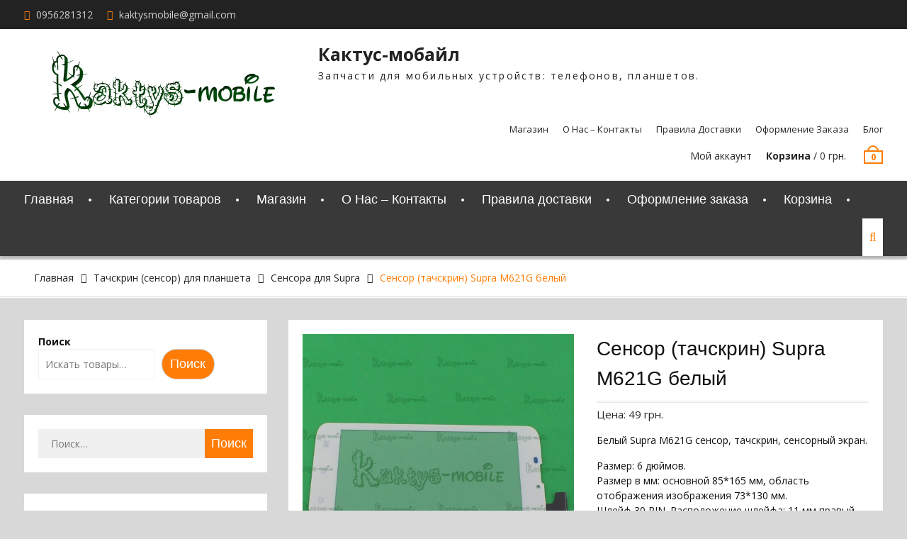

--- FILE ---
content_type: text/html; charset=UTF-8
request_url: https://www.xn--80aac7abbkes2akm.com/product/sensor-tachskrin-supra-m621g-belyy/
body_size: 36270
content:
<!DOCTYPE html> <html dir="ltr" lang="ru-RU" prefix="og: https://ogp.me/ns#"><head><meta charset="UTF-8"><script>if(navigator.userAgent.match(/MSIE|Internet Explorer/i)||navigator.userAgent.match(/Trident\/7\..*?rv:11/i)){var href=document.location.href;if(!href.match(/[?&]nowprocket/)){if(href.indexOf("?")==-1){if(href.indexOf("#")==-1){document.location.href=href+"?nowprocket=1"}else{document.location.href=href.replace("#","?nowprocket=1#")}}else{if(href.indexOf("#")==-1){document.location.href=href+"&nowprocket=1"}else{document.location.href=href.replace("#","&nowprocket=1#")}}}}</script><script>(()=>{class RocketLazyLoadScripts{constructor(){this.v="2.0.3",this.userEvents=["keydown","keyup","mousedown","mouseup","mousemove","mouseover","mouseenter","mouseout","mouseleave","touchmove","touchstart","touchend","touchcancel","wheel","click","dblclick","input","visibilitychange"],this.attributeEvents=["onblur","onclick","oncontextmenu","ondblclick","onfocus","onmousedown","onmouseenter","onmouseleave","onmousemove","onmouseout","onmouseover","onmouseup","onmousewheel","onscroll","onsubmit"]}async t(){this.i(),this.o(),/iP(ad|hone)/.test(navigator.userAgent)&&this.h(),this.u(),this.l(this),this.m(),this.k(this),this.p(this),this._(),await Promise.all([this.R(),this.L()]),this.lastBreath=Date.now(),this.S(this),this.P(),this.D(),this.O(),this.M(),await this.C(this.delayedScripts.normal),await this.C(this.delayedScripts.defer),await this.C(this.delayedScripts.async),this.F("domReady"),await this.T(),await this.j(),await this.I(),this.F("windowLoad"),await this.A(),window.dispatchEvent(new Event("rocket-allScriptsLoaded")),this.everythingLoaded=!0,this.lastTouchEnd&&await new Promise((t=>setTimeout(t,500-Date.now()+this.lastTouchEnd))),this.H(),this.F("all"),this.U(),this.W()}i(){this.CSPIssue=sessionStorage.getItem("rocketCSPIssue"),document.addEventListener("securitypolicyviolation",(t=>{this.CSPIssue||"script-src-elem"!==t.violatedDirective||"data"!==t.blockedURI||(this.CSPIssue=!0,sessionStorage.setItem("rocketCSPIssue",!0))}),{isRocket:!0})}o(){window.addEventListener("pageshow",(t=>{this.persisted=t.persisted,this.realWindowLoadedFired=!0}),{isRocket:!0}),window.addEventListener("pagehide",(()=>{this.onFirstUserAction=null}),{isRocket:!0})}h(){let t;function e(e){t=e}window.addEventListener("touchstart",e,{isRocket:!0}),window.addEventListener("touchend",(function i(o){Math.abs(o.changedTouches[0].pageX-t.changedTouches[0].pageX)<10&&Math.abs(o.changedTouches[0].pageY-t.changedTouches[0].pageY)<10&&o.timeStamp-t.timeStamp<200&&(o.target.dispatchEvent(new PointerEvent("click",{target:o.target,bubbles:!0,cancelable:!0,detail:1})),event.preventDefault(),window.removeEventListener("touchstart",e,{isRocket:!0}),window.removeEventListener("touchend",i,{isRocket:!0}))}),{isRocket:!0})}q(t){this.userActionTriggered||("mousemove"!==t.type||this.firstMousemoveIgnored?"keyup"===t.type||"mouseover"===t.type||"mouseout"===t.type||(this.userActionTriggered=!0,this.onFirstUserAction&&this.onFirstUserAction()):this.firstMousemoveIgnored=!0),"click"===t.type&&t.preventDefault(),this.savedUserEvents.length>0&&(t.stopPropagation(),t.stopImmediatePropagation()),"touchstart"===this.lastEvent&&"touchend"===t.type&&(this.lastTouchEnd=Date.now()),"click"===t.type&&(this.lastTouchEnd=0),this.lastEvent=t.type,this.savedUserEvents.push(t)}u(){this.savedUserEvents=[],this.userEventHandler=this.q.bind(this),this.userEvents.forEach((t=>window.addEventListener(t,this.userEventHandler,{passive:!1,isRocket:!0})))}U(){this.userEvents.forEach((t=>window.removeEventListener(t,this.userEventHandler,{passive:!1,isRocket:!0}))),this.savedUserEvents.forEach((t=>{t.target.dispatchEvent(new window[t.constructor.name](t.type,t))}))}m(){this.eventsMutationObserver=new MutationObserver((t=>{const e="return false";for(const i of t){if("attributes"===i.type){const t=i.target.getAttribute(i.attributeName);t&&t!==e&&(i.target.setAttribute("data-rocket-"+i.attributeName,t),i.target["rocket"+i.attributeName]=new Function("event",t),i.target.setAttribute(i.attributeName,e))}"childList"===i.type&&i.addedNodes.forEach((t=>{if(t.nodeType===Node.ELEMENT_NODE)for(const i of t.attributes)this.attributeEvents.includes(i.name)&&i.value&&""!==i.value&&(t.setAttribute("data-rocket-"+i.name,i.value),t["rocket"+i.name]=new Function("event",i.value),t.setAttribute(i.name,e))}))}})),this.eventsMutationObserver.observe(document,{subtree:!0,childList:!0,attributeFilter:this.attributeEvents})}H(){this.eventsMutationObserver.disconnect(),this.attributeEvents.forEach((t=>{document.querySelectorAll("[data-rocket-"+t+"]").forEach((e=>{e.setAttribute(t,e.getAttribute("data-rocket-"+t)),e.removeAttribute("data-rocket-"+t)}))}))}k(t){Object.defineProperty(HTMLElement.prototype,"onclick",{get(){return this.rocketonclick||null},set(e){this.rocketonclick=e,this.setAttribute(t.everythingLoaded?"onclick":"data-rocket-onclick","this.rocketonclick(event)")}})}S(t){function e(e,i){let o=e[i];e[i]=null,Object.defineProperty(e,i,{get:()=>o,set(s){t.everythingLoaded?o=s:e["rocket"+i]=o=s}})}e(document,"onreadystatechange"),e(window,"onload"),e(window,"onpageshow");try{Object.defineProperty(document,"readyState",{get:()=>t.rocketReadyState,set(e){t.rocketReadyState=e},configurable:!0}),document.readyState="loading"}catch(t){console.log("WPRocket DJE readyState conflict, bypassing")}}l(t){this.originalAddEventListener=EventTarget.prototype.addEventListener,this.originalRemoveEventListener=EventTarget.prototype.removeEventListener,this.savedEventListeners=[],EventTarget.prototype.addEventListener=function(e,i,o){o&&o.isRocket||!t.B(e,this)&&!t.userEvents.includes(e)||t.B(e,this)&&!t.userActionTriggered||e.startsWith("rocket-")||t.everythingLoaded?t.originalAddEventListener.call(this,e,i,o):t.savedEventListeners.push({target:this,remove:!1,type:e,func:i,options:o})},EventTarget.prototype.removeEventListener=function(e,i,o){o&&o.isRocket||!t.B(e,this)&&!t.userEvents.includes(e)||t.B(e,this)&&!t.userActionTriggered||e.startsWith("rocket-")||t.everythingLoaded?t.originalRemoveEventListener.call(this,e,i,o):t.savedEventListeners.push({target:this,remove:!0,type:e,func:i,options:o})}}F(t){"all"===t&&(EventTarget.prototype.addEventListener=this.originalAddEventListener,EventTarget.prototype.removeEventListener=this.originalRemoveEventListener),this.savedEventListeners=this.savedEventListeners.filter((e=>{let i=e.type,o=e.target||window;return"domReady"===t&&"DOMContentLoaded"!==i&&"readystatechange"!==i||("windowLoad"===t&&"load"!==i&&"readystatechange"!==i&&"pageshow"!==i||(this.B(i,o)&&(i="rocket-"+i),e.remove?o.removeEventListener(i,e.func,e.options):o.addEventListener(i,e.func,e.options),!1))}))}p(t){let e;function i(e){return t.everythingLoaded?e:e.split(" ").map((t=>"load"===t||t.startsWith("load.")?"rocket-jquery-load":t)).join(" ")}function o(o){function s(e){const s=o.fn[e];o.fn[e]=o.fn.init.prototype[e]=function(){return this[0]===window&&t.userActionTriggered&&("string"==typeof arguments[0]||arguments[0]instanceof String?arguments[0]=i(arguments[0]):"object"==typeof arguments[0]&&Object.keys(arguments[0]).forEach((t=>{const e=arguments[0][t];delete arguments[0][t],arguments[0][i(t)]=e}))),s.apply(this,arguments),this}}if(o&&o.fn&&!t.allJQueries.includes(o)){const e={DOMContentLoaded:[],"rocket-DOMContentLoaded":[]};for(const t in e)document.addEventListener(t,(()=>{e[t].forEach((t=>t()))}),{isRocket:!0});o.fn.ready=o.fn.init.prototype.ready=function(i){function s(){parseInt(o.fn.jquery)>2?setTimeout((()=>i.bind(document)(o))):i.bind(document)(o)}return t.realDomReadyFired?!t.userActionTriggered||t.fauxDomReadyFired?s():e["rocket-DOMContentLoaded"].push(s):e.DOMContentLoaded.push(s),o([])},s("on"),s("one"),s("off"),t.allJQueries.push(o)}e=o}t.allJQueries=[],o(window.jQuery),Object.defineProperty(window,"jQuery",{get:()=>e,set(t){o(t)}})}P(){const t=new Map;document.write=document.writeln=function(e){const i=document.currentScript,o=document.createRange(),s=i.parentElement;let n=t.get(i);void 0===n&&(n=i.nextSibling,t.set(i,n));const c=document.createDocumentFragment();o.setStart(c,0),c.appendChild(o.createContextualFragment(e)),s.insertBefore(c,n)}}async R(){return new Promise((t=>{this.userActionTriggered?t():this.onFirstUserAction=t}))}async L(){return new Promise((t=>{document.addEventListener("DOMContentLoaded",(()=>{this.realDomReadyFired=!0,t()}),{isRocket:!0})}))}async I(){return this.realWindowLoadedFired?Promise.resolve():new Promise((t=>{window.addEventListener("load",t,{isRocket:!0})}))}M(){this.pendingScripts=[];this.scriptsMutationObserver=new MutationObserver((t=>{for(const e of t)e.addedNodes.forEach((t=>{"SCRIPT"!==t.tagName||t.noModule||t.isWPRocket||this.pendingScripts.push({script:t,promise:new Promise((e=>{const i=()=>{const i=this.pendingScripts.findIndex((e=>e.script===t));i>=0&&this.pendingScripts.splice(i,1),e()};t.addEventListener("load",i,{isRocket:!0}),t.addEventListener("error",i,{isRocket:!0}),setTimeout(i,1e3)}))})}))})),this.scriptsMutationObserver.observe(document,{childList:!0,subtree:!0})}async j(){await this.J(),this.pendingScripts.length?(await this.pendingScripts[0].promise,await this.j()):this.scriptsMutationObserver.disconnect()}D(){this.delayedScripts={normal:[],async:[],defer:[]},document.querySelectorAll("script[type$=rocketlazyloadscript]").forEach((t=>{t.hasAttribute("data-rocket-src")?t.hasAttribute("async")&&!1!==t.async?this.delayedScripts.async.push(t):t.hasAttribute("defer")&&!1!==t.defer||"module"===t.getAttribute("data-rocket-type")?this.delayedScripts.defer.push(t):this.delayedScripts.normal.push(t):this.delayedScripts.normal.push(t)}))}async _(){await this.L();let t=[];document.querySelectorAll("script[type$=rocketlazyloadscript][data-rocket-src]").forEach((e=>{let i=e.getAttribute("data-rocket-src");if(i&&!i.startsWith("data:")){i.startsWith("//")&&(i=location.protocol+i);try{const o=new URL(i).origin;o!==location.origin&&t.push({src:o,crossOrigin:e.crossOrigin||"module"===e.getAttribute("data-rocket-type")})}catch(t){}}})),t=[...new Map(t.map((t=>[JSON.stringify(t),t]))).values()],this.N(t,"preconnect")}async $(t){if(await this.G(),!0!==t.noModule||!("noModule"in HTMLScriptElement.prototype))return new Promise((e=>{let i;function o(){(i||t).setAttribute("data-rocket-status","executed"),e()}try{if(navigator.userAgent.includes("Firefox/")||""===navigator.vendor||this.CSPIssue)i=document.createElement("script"),[...t.attributes].forEach((t=>{let e=t.nodeName;"type"!==e&&("data-rocket-type"===e&&(e="type"),"data-rocket-src"===e&&(e="src"),i.setAttribute(e,t.nodeValue))})),t.text&&(i.text=t.text),t.nonce&&(i.nonce=t.nonce),i.hasAttribute("src")?(i.addEventListener("load",o,{isRocket:!0}),i.addEventListener("error",(()=>{i.setAttribute("data-rocket-status","failed-network"),e()}),{isRocket:!0}),setTimeout((()=>{i.isConnected||e()}),1)):(i.text=t.text,o()),i.isWPRocket=!0,t.parentNode.replaceChild(i,t);else{const i=t.getAttribute("data-rocket-type"),s=t.getAttribute("data-rocket-src");i?(t.type=i,t.removeAttribute("data-rocket-type")):t.removeAttribute("type"),t.addEventListener("load",o,{isRocket:!0}),t.addEventListener("error",(i=>{this.CSPIssue&&i.target.src.startsWith("data:")?(console.log("WPRocket: CSP fallback activated"),t.removeAttribute("src"),this.$(t).then(e)):(t.setAttribute("data-rocket-status","failed-network"),e())}),{isRocket:!0}),s?(t.fetchPriority="high",t.removeAttribute("data-rocket-src"),t.src=s):t.src="data:text/javascript;base64,"+window.btoa(unescape(encodeURIComponent(t.text)))}}catch(i){t.setAttribute("data-rocket-status","failed-transform"),e()}}));t.setAttribute("data-rocket-status","skipped")}async C(t){const e=t.shift();return e?(e.isConnected&&await this.$(e),this.C(t)):Promise.resolve()}O(){this.N([...this.delayedScripts.normal,...this.delayedScripts.defer,...this.delayedScripts.async],"preload")}N(t,e){this.trash=this.trash||[];let i=!0;var o=document.createDocumentFragment();t.forEach((t=>{const s=t.getAttribute&&t.getAttribute("data-rocket-src")||t.src;if(s&&!s.startsWith("data:")){const n=document.createElement("link");n.href=s,n.rel=e,"preconnect"!==e&&(n.as="script",n.fetchPriority=i?"high":"low"),t.getAttribute&&"module"===t.getAttribute("data-rocket-type")&&(n.crossOrigin=!0),t.crossOrigin&&(n.crossOrigin=t.crossOrigin),t.integrity&&(n.integrity=t.integrity),t.nonce&&(n.nonce=t.nonce),o.appendChild(n),this.trash.push(n),i=!1}})),document.head.appendChild(o)}W(){this.trash.forEach((t=>t.remove()))}async T(){try{document.readyState="interactive"}catch(t){}this.fauxDomReadyFired=!0;try{await this.G(),document.dispatchEvent(new Event("rocket-readystatechange")),await this.G(),document.rocketonreadystatechange&&document.rocketonreadystatechange(),await this.G(),document.dispatchEvent(new Event("rocket-DOMContentLoaded")),await this.G(),window.dispatchEvent(new Event("rocket-DOMContentLoaded"))}catch(t){console.error(t)}}async A(){try{document.readyState="complete"}catch(t){}try{await this.G(),document.dispatchEvent(new Event("rocket-readystatechange")),await this.G(),document.rocketonreadystatechange&&document.rocketonreadystatechange(),await this.G(),window.dispatchEvent(new Event("rocket-load")),await this.G(),window.rocketonload&&window.rocketonload(),await this.G(),this.allJQueries.forEach((t=>t(window).trigger("rocket-jquery-load"))),await this.G();const t=new Event("rocket-pageshow");t.persisted=this.persisted,window.dispatchEvent(t),await this.G(),window.rocketonpageshow&&window.rocketonpageshow({persisted:this.persisted})}catch(t){console.error(t)}}async G(){Date.now()-this.lastBreath>45&&(await this.J(),this.lastBreath=Date.now())}async J(){return document.hidden?new Promise((t=>setTimeout(t))):new Promise((t=>requestAnimationFrame(t)))}B(t,e){return e===document&&"readystatechange"===t||(e===document&&"DOMContentLoaded"===t||(e===window&&"DOMContentLoaded"===t||(e===window&&"load"===t||e===window&&"pageshow"===t)))}static run(){(new RocketLazyLoadScripts).t()}}RocketLazyLoadScripts.run()})();</script>
			
		<meta name="viewport" content="width=device-width, initial-scale=1">
		<link rel="profile" href="http://gmpg.org/xfn/11">
		<link rel="pingback" href="https://www.xn--80aac7abbkes2akm.com/xmlrpc.php">
		
<title>Сенсор (тачскрин) Supra M621G белый » Кактус-мобайл</title>
<link data-rocket-preload as="style" href="https://fonts.googleapis.com/css?family=Open%20Sans%3A300%2C300i%2C400%2C400i%2C600%2C600i%2C700%2C800&#038;subset=latin%2Clatin-ext&#038;display=swap" rel="preload">
<link href="https://fonts.googleapis.com/css?family=Open%20Sans%3A300%2C300i%2C400%2C400i%2C600%2C600i%2C700%2C800&#038;subset=latin%2Clatin-ext&#038;display=swap" media="print" onload="this.media=&#039;all&#039;" rel="stylesheet">
<noscript><link rel="stylesheet" href="https://fonts.googleapis.com/css?family=Open%20Sans%3A300%2C300i%2C400%2C400i%2C600%2C600i%2C700%2C800&#038;subset=latin%2Clatin-ext&#038;display=swap"></noscript>

		<!-- All in One SEO Pro 4.8.5 - aioseo.com -->
	<meta name="description" content="Белый Supra M621G сенсор, тачскрин, сенсорный экран. Размер: 6 дюймов. Размер в мм: основной 85*165 мм, область отображения изображения 73*130 мм. Шлейф 30 PIN. Расположение шлейфа: 11 мм правый угол. Отверстия: камера, динамик, светодатчик. Цвет окантовки белый." />
	<meta name="robots" content="max-image-preview:large" />
	<meta name="p:domain_verify" content="de246229ebb85b870d105be4abb90b59" />
	<link rel="canonical" href="https://www.xn--80aac7abbkes2akm.com/product/sensor-tachskrin-supra-m621g-belyy/" />
	<meta name="generator" content="All in One SEO Pro (AIOSEO) 4.8.5" />
		<meta property="og:locale" content="ru_RU" />
		<meta property="og:site_name" content="Кактус-мобайл » Запчасти для мобильных устройств: телефонов, планшетов." />
		<meta property="og:type" content="product" />
		<meta property="og:title" content="Сенсор (тачскрин) Supra M621G белый » Кактус-мобайл" />
		<meta property="og:description" content="Белый Supra M621G сенсор, тачскрин, сенсорный экран. Размер: 6 дюймов. Размер в мм: основной 85*165 мм, область отображения изображения 73*130 мм. Шлейф 30 PIN. Расположение шлейфа: 11 мм правый угол. Отверстия: камера, динамик, светодатчик. Цвет окантовки белый." />
		<meta property="og:url" content="https://www.xn--80aac7abbkes2akm.com/product/sensor-tachskrin-supra-m621g-belyy/" />
		<meta property="og:image" content="https://www.xn--80aac7abbkes2akm.com/wp-content/uploads/2020/03/1bpn-11.jpg" />
		<meta property="og:image:secure_url" content="https://www.xn--80aac7abbkes2akm.com/wp-content/uploads/2020/03/1bpn-11.jpg" />
		<meta property="og:image:width" content="2126" />
		<meta property="og:image:height" content="2126" />
		<meta name="twitter:card" content="summary" />
		<meta name="twitter:site" content="@Kaktysmob" />
		<meta name="twitter:title" content="Сенсор (тачскрин) Supra M621G белый » Кактус-мобайл" />
		<meta name="twitter:description" content="Белый Supra M621G сенсор, тачскрин, сенсорный экран. Размер: 6 дюймов. Размер в мм: основной 85*165 мм, область отображения изображения 73*130 мм. Шлейф 30 PIN. Расположение шлейфа: 11 мм правый угол. Отверстия: камера, динамик, светодатчик. Цвет окантовки белый." />
		<meta name="twitter:image" content="https://www.xn--80aac7abbkes2akm.com/wp-content/uploads/2017/10/cactus1.jpg" />
		<script type="application/ld+json" class="aioseo-schema">
			{"@context":"https:\/\/schema.org","@graph":[{"@type":"BreadcrumbList","@id":"https:\/\/www.xn--80aac7abbkes2akm.com\/product\/sensor-tachskrin-supra-m621g-belyy\/#breadcrumblist","itemListElement":[{"@type":"ListItem","@id":"https:\/\/www.xn--80aac7abbkes2akm.com#listItem","position":1,"name":"\u0413\u043b\u0430\u0432\u043d\u0430\u044f \u0441\u0442\u0440\u0430\u043d\u0438\u0446\u0430","item":"https:\/\/www.xn--80aac7abbkes2akm.com","nextItem":{"@type":"ListItem","@id":"https:\/\/www.xn--80aac7abbkes2akm.com\/product-category\/touchscreen\/#listItem","name":"\u0422\u0430\u0447\u0441\u043a\u0440\u0438\u043d (\u0441\u0435\u043d\u0441\u043e\u0440) \u0434\u043b\u044f \u043f\u043b\u0430\u043d\u0448\u0435\u0442\u0430"}},{"@type":"ListItem","@id":"https:\/\/www.xn--80aac7abbkes2akm.com\/product-category\/touchscreen\/#listItem","position":2,"name":"\u0422\u0430\u0447\u0441\u043a\u0440\u0438\u043d (\u0441\u0435\u043d\u0441\u043e\u0440) \u0434\u043b\u044f \u043f\u043b\u0430\u043d\u0448\u0435\u0442\u0430","item":"https:\/\/www.xn--80aac7abbkes2akm.com\/product-category\/touchscreen\/","nextItem":{"@type":"ListItem","@id":"https:\/\/www.xn--80aac7abbkes2akm.com\/product-category\/touchscreen\/sensora-dlja-supra\/#listItem","name":"\u0421\u0435\u043d\u0441\u043e\u0440\u0430 \u0434\u043b\u044f Supra"},"previousItem":{"@type":"ListItem","@id":"https:\/\/www.xn--80aac7abbkes2akm.com#listItem","name":"\u0413\u043b\u0430\u0432\u043d\u0430\u044f \u0441\u0442\u0440\u0430\u043d\u0438\u0446\u0430"}},{"@type":"ListItem","@id":"https:\/\/www.xn--80aac7abbkes2akm.com\/product-category\/touchscreen\/sensora-dlja-supra\/#listItem","position":3,"name":"\u0421\u0435\u043d\u0441\u043e\u0440\u0430 \u0434\u043b\u044f Supra","item":"https:\/\/www.xn--80aac7abbkes2akm.com\/product-category\/touchscreen\/sensora-dlja-supra\/","nextItem":{"@type":"ListItem","@id":"https:\/\/www.xn--80aac7abbkes2akm.com\/product\/sensor-tachskrin-supra-m621g-belyy\/#listItem","name":"\u0421\u0435\u043d\u0441\u043e\u0440 (\u0442\u0430\u0447\u0441\u043a\u0440\u0438\u043d) Supra M621G \u0431\u0435\u043b\u044b\u0439"},"previousItem":{"@type":"ListItem","@id":"https:\/\/www.xn--80aac7abbkes2akm.com\/product-category\/touchscreen\/#listItem","name":"\u0422\u0430\u0447\u0441\u043a\u0440\u0438\u043d (\u0441\u0435\u043d\u0441\u043e\u0440) \u0434\u043b\u044f \u043f\u043b\u0430\u043d\u0448\u0435\u0442\u0430"}},{"@type":"ListItem","@id":"https:\/\/www.xn--80aac7abbkes2akm.com\/product\/sensor-tachskrin-supra-m621g-belyy\/#listItem","position":4,"name":"\u0421\u0435\u043d\u0441\u043e\u0440 (\u0442\u0430\u0447\u0441\u043a\u0440\u0438\u043d) Supra M621G \u0431\u0435\u043b\u044b\u0439","previousItem":{"@type":"ListItem","@id":"https:\/\/www.xn--80aac7abbkes2akm.com\/product-category\/touchscreen\/sensora-dlja-supra\/#listItem","name":"\u0421\u0435\u043d\u0441\u043e\u0440\u0430 \u0434\u043b\u044f Supra"}}]},{"@type":"ItemPage","@id":"https:\/\/www.xn--80aac7abbkes2akm.com\/product\/sensor-tachskrin-supra-m621g-belyy\/#itempage","url":"https:\/\/www.xn--80aac7abbkes2akm.com\/product\/sensor-tachskrin-supra-m621g-belyy\/","name":"\u0421\u0435\u043d\u0441\u043e\u0440 (\u0442\u0430\u0447\u0441\u043a\u0440\u0438\u043d) Supra M621G \u0431\u0435\u043b\u044b\u0439 \u00bb \u041a\u0430\u043a\u0442\u0443\u0441-\u043c\u043e\u0431\u0430\u0439\u043b","description":"\u0411\u0435\u043b\u044b\u0439 Supra M621G \u0441\u0435\u043d\u0441\u043e\u0440, \u0442\u0430\u0447\u0441\u043a\u0440\u0438\u043d, \u0441\u0435\u043d\u0441\u043e\u0440\u043d\u044b\u0439 \u044d\u043a\u0440\u0430\u043d. \u0420\u0430\u0437\u043c\u0435\u0440: 6 \u0434\u044e\u0439\u043c\u043e\u0432. \u0420\u0430\u0437\u043c\u0435\u0440 \u0432 \u043c\u043c: \u043e\u0441\u043d\u043e\u0432\u043d\u043e\u0439 85*165 \u043c\u043c, \u043e\u0431\u043b\u0430\u0441\u0442\u044c \u043e\u0442\u043e\u0431\u0440\u0430\u0436\u0435\u043d\u0438\u044f \u0438\u0437\u043e\u0431\u0440\u0430\u0436\u0435\u043d\u0438\u044f 73*130 \u043c\u043c. \u0428\u043b\u0435\u0439\u0444 30 PIN. \u0420\u0430\u0441\u043f\u043e\u043b\u043e\u0436\u0435\u043d\u0438\u0435 \u0448\u043b\u0435\u0439\u0444\u0430: 11 \u043c\u043c \u043f\u0440\u0430\u0432\u044b\u0439 \u0443\u0433\u043e\u043b. \u041e\u0442\u0432\u0435\u0440\u0441\u0442\u0438\u044f: \u043a\u0430\u043c\u0435\u0440\u0430, \u0434\u0438\u043d\u0430\u043c\u0438\u043a, \u0441\u0432\u0435\u0442\u043e\u0434\u0430\u0442\u0447\u0438\u043a. \u0426\u0432\u0435\u0442 \u043e\u043a\u0430\u043d\u0442\u043e\u0432\u043a\u0438 \u0431\u0435\u043b\u044b\u0439.","inLanguage":"ru-RU","isPartOf":{"@id":"https:\/\/www.xn--80aac7abbkes2akm.com\/#website"},"breadcrumb":{"@id":"https:\/\/www.xn--80aac7abbkes2akm.com\/product\/sensor-tachskrin-supra-m621g-belyy\/#breadcrumblist"},"image":{"@type":"ImageObject","url":"https:\/\/www.xn--80aac7abbkes2akm.com\/wp-content\/uploads\/2020\/03\/1bpn-11.jpg","@id":"https:\/\/www.xn--80aac7abbkes2akm.com\/product\/sensor-tachskrin-supra-m621g-belyy\/#mainImage","width":2126,"height":2126,"caption":"Supra M621G \u0442\u0430\u0447\u0441\u043a\u0440\u0438\u043d, \u0441\u0435\u043d\u0441\u043e\u0440 Supra M621G, \u044d\u043a\u0440\u0430\u043d Supra M621G, \u0441\u0442\u0435\u043a\u043b\u043e Supra M621G."},"primaryImageOfPage":{"@id":"https:\/\/www.xn--80aac7abbkes2akm.com\/product\/sensor-tachskrin-supra-m621g-belyy\/#mainImage"},"datePublished":"2020-03-13T13:50:25+02:00","dateModified":"2023-09-06T12:39:01+03:00"},{"@type":"Organization","@id":"https:\/\/www.xn--80aac7abbkes2akm.com\/#organization","name":"\u041a\u0430\u043a\u0442\u0443\u0441-\u043c\u043e\u0431\u0430\u0439\u043b","description":"\u041a\u0430\u043a\u0442\u0443\u0441-\u043c\u043e\u0431\u0430\u0439\u043b \u0417\u0430\u043f\u0447\u0430\u0441\u0442\u0438 \u0434\u043b\u044f \u043c\u043e\u0431\u0438\u043b\u044c\u043d\u044b\u0445 \u0443\u0441\u0442\u0440\u043e\u0439\u0441\u0442\u0432: \u0442\u0435\u043b\u0435\u0444\u043e\u043d\u043e\u0432, \u043f\u043b\u0430\u043d\u0448\u0435\u0442\u043e\u0432.","url":"https:\/\/www.xn--80aac7abbkes2akm.com\/","telephone":"+380956281312","foundingDate":"2002-02-01","logo":{"@type":"ImageObject","url":"https:\/\/www.xn--80aac7abbkes2akm.com\/wp-content\/uploads\/2024\/07\/\u041a\u0430\u043a\u0442\u0443\u0441-\u041c\u043e\u0431\u0430\u0439\u043b-\u043b\u043e\u0433\u043e\u0442\u0438\u043f.jpg","@id":"https:\/\/www.xn--80aac7abbkes2akm.com\/product\/sensor-tachskrin-supra-m621g-belyy\/#organizationLogo","width":176,"height":176,"caption":"\u041a\u0430\u043a\u0442\u0443\u0441-\u041c\u043e\u0431\u0430\u0439\u043b \u043b\u043e\u0433\u043e\u0442\u0438\u043f"},"image":{"@id":"https:\/\/www.xn--80aac7abbkes2akm.com\/product\/sensor-tachskrin-supra-m621g-belyy\/#organizationLogo"},"sameAs":["https:\/\/x.com\/Kaktysmob","https:\/\/www.instagram.com\/kaktysmobile\/","https:\/\/www.tiktok.com\/@kaktysmobile","https:\/\/ru.pinterest.com\/kaktysmobile\/","https:\/\/www.youtube.com\/@Kaktys-mobile"]},{"@type":"WebPage","@id":"https:\/\/www.xn--80aac7abbkes2akm.com\/product\/sensor-tachskrin-supra-m621g-belyy\/#webpage","url":"https:\/\/www.xn--80aac7abbkes2akm.com\/product\/sensor-tachskrin-supra-m621g-belyy\/","name":"\u0421\u0435\u043d\u0441\u043e\u0440 (\u0442\u0430\u0447\u0441\u043a\u0440\u0438\u043d) Supra M621G \u0431\u0435\u043b\u044b\u0439 \u00bb \u041a\u0430\u043a\u0442\u0443\u0441-\u043c\u043e\u0431\u0430\u0439\u043b","description":"\u0411\u0435\u043b\u044b\u0439 Supra M621G \u0441\u0435\u043d\u0441\u043e\u0440, \u0442\u0430\u0447\u0441\u043a\u0440\u0438\u043d, \u0441\u0435\u043d\u0441\u043e\u0440\u043d\u044b\u0439 \u044d\u043a\u0440\u0430\u043d. \u0420\u0430\u0437\u043c\u0435\u0440: 6 \u0434\u044e\u0439\u043c\u043e\u0432. \u0420\u0430\u0437\u043c\u0435\u0440 \u0432 \u043c\u043c: \u043e\u0441\u043d\u043e\u0432\u043d\u043e\u0439 85*165 \u043c\u043c, \u043e\u0431\u043b\u0430\u0441\u0442\u044c \u043e\u0442\u043e\u0431\u0440\u0430\u0436\u0435\u043d\u0438\u044f \u0438\u0437\u043e\u0431\u0440\u0430\u0436\u0435\u043d\u0438\u044f 73*130 \u043c\u043c. \u0428\u043b\u0435\u0439\u0444 30 PIN. \u0420\u0430\u0441\u043f\u043e\u043b\u043e\u0436\u0435\u043d\u0438\u0435 \u0448\u043b\u0435\u0439\u0444\u0430: 11 \u043c\u043c \u043f\u0440\u0430\u0432\u044b\u0439 \u0443\u0433\u043e\u043b. \u041e\u0442\u0432\u0435\u0440\u0441\u0442\u0438\u044f: \u043a\u0430\u043c\u0435\u0440\u0430, \u0434\u0438\u043d\u0430\u043c\u0438\u043a, \u0441\u0432\u0435\u0442\u043e\u0434\u0430\u0442\u0447\u0438\u043a. \u0426\u0432\u0435\u0442 \u043e\u043a\u0430\u043d\u0442\u043e\u0432\u043a\u0438 \u0431\u0435\u043b\u044b\u0439.","inLanguage":"ru-RU","isPartOf":{"@id":"https:\/\/www.xn--80aac7abbkes2akm.com\/#website"},"breadcrumb":{"@id":"https:\/\/www.xn--80aac7abbkes2akm.com\/product\/sensor-tachskrin-supra-m621g-belyy\/#breadcrumblist"},"image":{"@type":"ImageObject","url":"https:\/\/www.xn--80aac7abbkes2akm.com\/wp-content\/uploads\/2020\/03\/1bpn-11.jpg","@id":"https:\/\/www.xn--80aac7abbkes2akm.com\/product\/sensor-tachskrin-supra-m621g-belyy\/#mainImage","width":2126,"height":2126,"caption":"Supra M621G \u0442\u0430\u0447\u0441\u043a\u0440\u0438\u043d, \u0441\u0435\u043d\u0441\u043e\u0440 Supra M621G, \u044d\u043a\u0440\u0430\u043d Supra M621G, \u0441\u0442\u0435\u043a\u043b\u043e Supra M621G."},"primaryImageOfPage":{"@id":"https:\/\/www.xn--80aac7abbkes2akm.com\/product\/sensor-tachskrin-supra-m621g-belyy\/#mainImage"},"datePublished":"2020-03-13T13:50:25+02:00","dateModified":"2023-09-06T12:39:01+03:00"},{"@type":"WebSite","@id":"https:\/\/www.xn--80aac7abbkes2akm.com\/#website","url":"https:\/\/www.xn--80aac7abbkes2akm.com\/","name":"\u041a\u0430\u043a\u0442\u0443\u0441-\u043c\u043e\u0431\u0430\u0439\u043b","alternateName":"\u041aaktysmobile","description":"\u0417\u0430\u043f\u0447\u0430\u0441\u0442\u0438 \u0434\u043b\u044f \u043c\u043e\u0431\u0438\u043b\u044c\u043d\u044b\u0445 \u0443\u0441\u0442\u0440\u043e\u0439\u0441\u0442\u0432: \u0442\u0435\u043b\u0435\u0444\u043e\u043d\u043e\u0432, \u043f\u043b\u0430\u043d\u0448\u0435\u0442\u043e\u0432.","inLanguage":"ru-RU","publisher":{"@id":"https:\/\/www.xn--80aac7abbkes2akm.com\/#organization"}}]}
		</script>
		<!-- All in One SEO Pro -->

<link rel='dns-prefetch' href='//fonts.googleapis.com' />
<link href='https://fonts.gstatic.com' crossorigin rel='preconnect' />
<link rel="alternate" type="application/rss+xml" title="Кактус-мобайл &raquo; Лента" href="https://www.xn--80aac7abbkes2akm.com/feed/" />
<link rel="alternate" type="application/rss+xml" title="Кактус-мобайл &raquo; Лента комментариев" href="https://www.xn--80aac7abbkes2akm.com/comments/feed/" />
<link rel="alternate" type="application/rss+xml" title="Кактус-мобайл &raquo; Лента комментариев к &laquo;Сенсор (тачскрин) Supra M621G белый&raquo;" href="https://www.xn--80aac7abbkes2akm.com/product/sensor-tachskrin-supra-m621g-belyy/feed/" />
<link rel="alternate" title="oEmbed (JSON)" type="application/json+oembed" href="https://www.xn--80aac7abbkes2akm.com/wp-json/oembed/1.0/embed?url=https%3A%2F%2Fwww.xn--80aac7abbkes2akm.com%2Fproduct%2Fsensor-tachskrin-supra-m621g-belyy%2F" />
<link rel="alternate" title="oEmbed (XML)" type="text/xml+oembed" href="https://www.xn--80aac7abbkes2akm.com/wp-json/oembed/1.0/embed?url=https%3A%2F%2Fwww.xn--80aac7abbkes2akm.com%2Fproduct%2Fsensor-tachskrin-supra-m621g-belyy%2F&#038;format=xml" />
		<!-- This site uses the Google Analytics by MonsterInsights plugin v9.3.0 - Using Analytics tracking - https://www.monsterinsights.com/ -->
							<script type="rocketlazyloadscript" data-rocket-src="//www.googletagmanager.com/gtag/js?id=G-ZZH84LGJYP"  data-cfasync="false" data-wpfc-render="false" data-rocket-type="text/javascript" async></script>
			<script type="rocketlazyloadscript" data-cfasync="false" data-wpfc-render="false" data-rocket-type="text/javascript">
				var mi_version = '9.3.0';
				var mi_track_user = true;
				var mi_no_track_reason = '';
								var MonsterInsightsDefaultLocations = {"page_location":"https:\/\/www.xn--80aac7abbkes2akm.com\/product\/sensor-tachskrin-supra-m621g-belyy\/"};
				if ( typeof MonsterInsightsPrivacyGuardFilter === 'function' ) {
					var MonsterInsightsLocations = (typeof MonsterInsightsExcludeQuery === 'object') ? MonsterInsightsPrivacyGuardFilter( MonsterInsightsExcludeQuery ) : MonsterInsightsPrivacyGuardFilter( MonsterInsightsDefaultLocations );
				} else {
					var MonsterInsightsLocations = (typeof MonsterInsightsExcludeQuery === 'object') ? MonsterInsightsExcludeQuery : MonsterInsightsDefaultLocations;
				}

								var disableStrs = [
										'ga-disable-G-ZZH84LGJYP',
									];

				/* Function to detect opted out users */
				function __gtagTrackerIsOptedOut() {
					for (var index = 0; index < disableStrs.length; index++) {
						if (document.cookie.indexOf(disableStrs[index] + '=true') > -1) {
							return true;
						}
					}

					return false;
				}

				/* Disable tracking if the opt-out cookie exists. */
				if (__gtagTrackerIsOptedOut()) {
					for (var index = 0; index < disableStrs.length; index++) {
						window[disableStrs[index]] = true;
					}
				}

				/* Opt-out function */
				function __gtagTrackerOptout() {
					for (var index = 0; index < disableStrs.length; index++) {
						document.cookie = disableStrs[index] + '=true; expires=Thu, 31 Dec 2099 23:59:59 UTC; path=/';
						window[disableStrs[index]] = true;
					}
				}

				if ('undefined' === typeof gaOptout) {
					function gaOptout() {
						__gtagTrackerOptout();
					}
				}
								window.dataLayer = window.dataLayer || [];

				window.MonsterInsightsDualTracker = {
					helpers: {},
					trackers: {},
				};
				if (mi_track_user) {
					function __gtagDataLayer() {
						dataLayer.push(arguments);
					}

					function __gtagTracker(type, name, parameters) {
						if (!parameters) {
							parameters = {};
						}

						if (parameters.send_to) {
							__gtagDataLayer.apply(null, arguments);
							return;
						}

						if (type === 'event') {
														parameters.send_to = monsterinsights_frontend.v4_id;
							var hookName = name;
							if (typeof parameters['event_category'] !== 'undefined') {
								hookName = parameters['event_category'] + ':' + name;
							}

							if (typeof MonsterInsightsDualTracker.trackers[hookName] !== 'undefined') {
								MonsterInsightsDualTracker.trackers[hookName](parameters);
							} else {
								__gtagDataLayer('event', name, parameters);
							}
							
						} else {
							__gtagDataLayer.apply(null, arguments);
						}
					}

					__gtagTracker('js', new Date());
					__gtagTracker('set', {
						'developer_id.dZGIzZG': true,
											});
					if ( MonsterInsightsLocations.page_location ) {
						__gtagTracker('set', MonsterInsightsLocations);
					}
										__gtagTracker('config', 'G-ZZH84LGJYP', {"forceSSL":"true","link_attribution":"true"} );
															window.gtag = __gtagTracker;										(function () {
						/* https://developers.google.com/analytics/devguides/collection/analyticsjs/ */
						/* ga and __gaTracker compatibility shim. */
						var noopfn = function () {
							return null;
						};
						var newtracker = function () {
							return new Tracker();
						};
						var Tracker = function () {
							return null;
						};
						var p = Tracker.prototype;
						p.get = noopfn;
						p.set = noopfn;
						p.send = function () {
							var args = Array.prototype.slice.call(arguments);
							args.unshift('send');
							__gaTracker.apply(null, args);
						};
						var __gaTracker = function () {
							var len = arguments.length;
							if (len === 0) {
								return;
							}
							var f = arguments[len - 1];
							if (typeof f !== 'object' || f === null || typeof f.hitCallback !== 'function') {
								if ('send' === arguments[0]) {
									var hitConverted, hitObject = false, action;
									if ('event' === arguments[1]) {
										if ('undefined' !== typeof arguments[3]) {
											hitObject = {
												'eventAction': arguments[3],
												'eventCategory': arguments[2],
												'eventLabel': arguments[4],
												'value': arguments[5] ? arguments[5] : 1,
											}
										}
									}
									if ('pageview' === arguments[1]) {
										if ('undefined' !== typeof arguments[2]) {
											hitObject = {
												'eventAction': 'page_view',
												'page_path': arguments[2],
											}
										}
									}
									if (typeof arguments[2] === 'object') {
										hitObject = arguments[2];
									}
									if (typeof arguments[5] === 'object') {
										Object.assign(hitObject, arguments[5]);
									}
									if ('undefined' !== typeof arguments[1].hitType) {
										hitObject = arguments[1];
										if ('pageview' === hitObject.hitType) {
											hitObject.eventAction = 'page_view';
										}
									}
									if (hitObject) {
										action = 'timing' === arguments[1].hitType ? 'timing_complete' : hitObject.eventAction;
										hitConverted = mapArgs(hitObject);
										__gtagTracker('event', action, hitConverted);
									}
								}
								return;
							}

							function mapArgs(args) {
								var arg, hit = {};
								var gaMap = {
									'eventCategory': 'event_category',
									'eventAction': 'event_action',
									'eventLabel': 'event_label',
									'eventValue': 'event_value',
									'nonInteraction': 'non_interaction',
									'timingCategory': 'event_category',
									'timingVar': 'name',
									'timingValue': 'value',
									'timingLabel': 'event_label',
									'page': 'page_path',
									'location': 'page_location',
									'title': 'page_title',
									'referrer' : 'page_referrer',
								};
								for (arg in args) {
																		if (!(!args.hasOwnProperty(arg) || !gaMap.hasOwnProperty(arg))) {
										hit[gaMap[arg]] = args[arg];
									} else {
										hit[arg] = args[arg];
									}
								}
								return hit;
							}

							try {
								f.hitCallback();
							} catch (ex) {
							}
						};
						__gaTracker.create = newtracker;
						__gaTracker.getByName = newtracker;
						__gaTracker.getAll = function () {
							return [];
						};
						__gaTracker.remove = noopfn;
						__gaTracker.loaded = true;
						window['__gaTracker'] = __gaTracker;
					})();
									} else {
										console.log("");
					(function () {
						function __gtagTracker() {
							return null;
						}

						window['__gtagTracker'] = __gtagTracker;
						window['gtag'] = __gtagTracker;
					})();
									}
			</script>
				<!-- / Google Analytics by MonsterInsights -->
		<style id='wp-img-auto-sizes-contain-inline-css' type='text/css'>
img:is([sizes=auto i],[sizes^="auto," i]){contain-intrinsic-size:3000px 1500px}
/*# sourceURL=wp-img-auto-sizes-contain-inline-css */
</style>
<style id='wp-emoji-styles-inline-css' type='text/css'>

	img.wp-smiley, img.emoji {
		display: inline !important;
		border: none !important;
		box-shadow: none !important;
		height: 1em !important;
		width: 1em !important;
		margin: 0 0.07em !important;
		vertical-align: -0.1em !important;
		background: none !important;
		padding: 0 !important;
	}
/*# sourceURL=wp-emoji-styles-inline-css */
</style>
<style id='wp-block-library-inline-css' type='text/css'>
:root{--wp-block-synced-color:#7a00df;--wp-block-synced-color--rgb:122,0,223;--wp-bound-block-color:var(--wp-block-synced-color);--wp-editor-canvas-background:#ddd;--wp-admin-theme-color:#007cba;--wp-admin-theme-color--rgb:0,124,186;--wp-admin-theme-color-darker-10:#006ba1;--wp-admin-theme-color-darker-10--rgb:0,107,160.5;--wp-admin-theme-color-darker-20:#005a87;--wp-admin-theme-color-darker-20--rgb:0,90,135;--wp-admin-border-width-focus:2px}@media (min-resolution:192dpi){:root{--wp-admin-border-width-focus:1.5px}}.wp-element-button{cursor:pointer}:root .has-very-light-gray-background-color{background-color:#eee}:root .has-very-dark-gray-background-color{background-color:#313131}:root .has-very-light-gray-color{color:#eee}:root .has-very-dark-gray-color{color:#313131}:root .has-vivid-green-cyan-to-vivid-cyan-blue-gradient-background{background:linear-gradient(135deg,#00d084,#0693e3)}:root .has-purple-crush-gradient-background{background:linear-gradient(135deg,#34e2e4,#4721fb 50%,#ab1dfe)}:root .has-hazy-dawn-gradient-background{background:linear-gradient(135deg,#faaca8,#dad0ec)}:root .has-subdued-olive-gradient-background{background:linear-gradient(135deg,#fafae1,#67a671)}:root .has-atomic-cream-gradient-background{background:linear-gradient(135deg,#fdd79a,#004a59)}:root .has-nightshade-gradient-background{background:linear-gradient(135deg,#330968,#31cdcf)}:root .has-midnight-gradient-background{background:linear-gradient(135deg,#020381,#2874fc)}:root{--wp--preset--font-size--normal:16px;--wp--preset--font-size--huge:42px}.has-regular-font-size{font-size:1em}.has-larger-font-size{font-size:2.625em}.has-normal-font-size{font-size:var(--wp--preset--font-size--normal)}.has-huge-font-size{font-size:var(--wp--preset--font-size--huge)}.has-text-align-center{text-align:center}.has-text-align-left{text-align:left}.has-text-align-right{text-align:right}.has-fit-text{white-space:nowrap!important}#end-resizable-editor-section{display:none}.aligncenter{clear:both}.items-justified-left{justify-content:flex-start}.items-justified-center{justify-content:center}.items-justified-right{justify-content:flex-end}.items-justified-space-between{justify-content:space-between}.screen-reader-text{border:0;clip-path:inset(50%);height:1px;margin:-1px;overflow:hidden;padding:0;position:absolute;width:1px;word-wrap:normal!important}.screen-reader-text:focus{background-color:#ddd;clip-path:none;color:#444;display:block;font-size:1em;height:auto;left:5px;line-height:normal;padding:15px 23px 14px;text-decoration:none;top:5px;width:auto;z-index:100000}html :where(.has-border-color){border-style:solid}html :where([style*=border-top-color]){border-top-style:solid}html :where([style*=border-right-color]){border-right-style:solid}html :where([style*=border-bottom-color]){border-bottom-style:solid}html :where([style*=border-left-color]){border-left-style:solid}html :where([style*=border-width]){border-style:solid}html :where([style*=border-top-width]){border-top-style:solid}html :where([style*=border-right-width]){border-right-style:solid}html :where([style*=border-bottom-width]){border-bottom-style:solid}html :where([style*=border-left-width]){border-left-style:solid}html :where(img[class*=wp-image-]){height:auto;max-width:100%}:where(figure){margin:0 0 1em}html :where(.is-position-sticky){--wp-admin--admin-bar--position-offset:var(--wp-admin--admin-bar--height,0px)}@media screen and (max-width:600px){html :where(.is-position-sticky){--wp-admin--admin-bar--position-offset:0px}}

/*# sourceURL=wp-block-library-inline-css */
</style><style id='wp-block-search-inline-css' type='text/css'>
.wp-block-search__button{margin-left:10px;word-break:normal}.wp-block-search__button.has-icon{line-height:0}.wp-block-search__button svg{height:1.25em;min-height:24px;min-width:24px;width:1.25em;fill:currentColor;vertical-align:text-bottom}:where(.wp-block-search__button){border:1px solid #ccc;padding:6px 10px}.wp-block-search__inside-wrapper{display:flex;flex:auto;flex-wrap:nowrap;max-width:100%}.wp-block-search__label{width:100%}.wp-block-search.wp-block-search__button-only .wp-block-search__button{box-sizing:border-box;display:flex;flex-shrink:0;justify-content:center;margin-left:0;max-width:100%}.wp-block-search.wp-block-search__button-only .wp-block-search__inside-wrapper{min-width:0!important;transition-property:width}.wp-block-search.wp-block-search__button-only .wp-block-search__input{flex-basis:100%;transition-duration:.3s}.wp-block-search.wp-block-search__button-only.wp-block-search__searchfield-hidden,.wp-block-search.wp-block-search__button-only.wp-block-search__searchfield-hidden .wp-block-search__inside-wrapper{overflow:hidden}.wp-block-search.wp-block-search__button-only.wp-block-search__searchfield-hidden .wp-block-search__input{border-left-width:0!important;border-right-width:0!important;flex-basis:0;flex-grow:0;margin:0;min-width:0!important;padding-left:0!important;padding-right:0!important;width:0!important}:where(.wp-block-search__input){appearance:none;border:1px solid #949494;flex-grow:1;font-family:inherit;font-size:inherit;font-style:inherit;font-weight:inherit;letter-spacing:inherit;line-height:inherit;margin-left:0;margin-right:0;min-width:3rem;padding:8px;text-decoration:unset!important;text-transform:inherit}:where(.wp-block-search__button-inside .wp-block-search__inside-wrapper){background-color:#fff;border:1px solid #949494;box-sizing:border-box;padding:4px}:where(.wp-block-search__button-inside .wp-block-search__inside-wrapper) .wp-block-search__input{border:none;border-radius:0;padding:0 4px}:where(.wp-block-search__button-inside .wp-block-search__inside-wrapper) .wp-block-search__input:focus{outline:none}:where(.wp-block-search__button-inside .wp-block-search__inside-wrapper) :where(.wp-block-search__button){padding:4px 8px}.wp-block-search.aligncenter .wp-block-search__inside-wrapper{margin:auto}.wp-block[data-align=right] .wp-block-search.wp-block-search__button-only .wp-block-search__inside-wrapper{float:right}
/*# sourceURL=https://www.xn--80aac7abbkes2akm.com/wp-includes/blocks/search/style.min.css */
</style>
<style id='wp-block-search-theme-inline-css' type='text/css'>
.wp-block-search .wp-block-search__label{font-weight:700}.wp-block-search__button{border:1px solid #ccc;padding:.375em .625em}
/*# sourceURL=https://www.xn--80aac7abbkes2akm.com/wp-includes/blocks/search/theme.min.css */
</style>
<style id='wp-block-columns-inline-css' type='text/css'>
.wp-block-columns{box-sizing:border-box;display:flex;flex-wrap:wrap!important}@media (min-width:782px){.wp-block-columns{flex-wrap:nowrap!important}}.wp-block-columns{align-items:normal!important}.wp-block-columns.are-vertically-aligned-top{align-items:flex-start}.wp-block-columns.are-vertically-aligned-center{align-items:center}.wp-block-columns.are-vertically-aligned-bottom{align-items:flex-end}@media (max-width:781px){.wp-block-columns:not(.is-not-stacked-on-mobile)>.wp-block-column{flex-basis:100%!important}}@media (min-width:782px){.wp-block-columns:not(.is-not-stacked-on-mobile)>.wp-block-column{flex-basis:0;flex-grow:1}.wp-block-columns:not(.is-not-stacked-on-mobile)>.wp-block-column[style*=flex-basis]{flex-grow:0}}.wp-block-columns.is-not-stacked-on-mobile{flex-wrap:nowrap!important}.wp-block-columns.is-not-stacked-on-mobile>.wp-block-column{flex-basis:0;flex-grow:1}.wp-block-columns.is-not-stacked-on-mobile>.wp-block-column[style*=flex-basis]{flex-grow:0}:where(.wp-block-columns){margin-bottom:1.75em}:where(.wp-block-columns.has-background){padding:1.25em 2.375em}.wp-block-column{flex-grow:1;min-width:0;overflow-wrap:break-word;word-break:break-word}.wp-block-column.is-vertically-aligned-top{align-self:flex-start}.wp-block-column.is-vertically-aligned-center{align-self:center}.wp-block-column.is-vertically-aligned-bottom{align-self:flex-end}.wp-block-column.is-vertically-aligned-stretch{align-self:stretch}.wp-block-column.is-vertically-aligned-bottom,.wp-block-column.is-vertically-aligned-center,.wp-block-column.is-vertically-aligned-top{width:100%}
/*# sourceURL=https://www.xn--80aac7abbkes2akm.com/wp-includes/blocks/columns/style.min.css */
</style>
<style id='wp-block-group-inline-css' type='text/css'>
.wp-block-group{box-sizing:border-box}:where(.wp-block-group.wp-block-group-is-layout-constrained){position:relative}
/*# sourceURL=https://www.xn--80aac7abbkes2akm.com/wp-includes/blocks/group/style.min.css */
</style>
<style id='wp-block-group-theme-inline-css' type='text/css'>
:where(.wp-block-group.has-background){padding:1.25em 2.375em}
/*# sourceURL=https://www.xn--80aac7abbkes2akm.com/wp-includes/blocks/group/theme.min.css */
</style>
<link data-minify="1" rel='stylesheet' id='wc-blocks-style-css' href='https://www.xn--80aac7abbkes2akm.com/wp-content/cache/min/1/wp-content/plugins/woocommerce/assets/client/blocks/wc-blocks.css?ver=1736779289' type='text/css' media='all' />
<style id='global-styles-inline-css' type='text/css'>
:root{--wp--preset--aspect-ratio--square: 1;--wp--preset--aspect-ratio--4-3: 4/3;--wp--preset--aspect-ratio--3-4: 3/4;--wp--preset--aspect-ratio--3-2: 3/2;--wp--preset--aspect-ratio--2-3: 2/3;--wp--preset--aspect-ratio--16-9: 16/9;--wp--preset--aspect-ratio--9-16: 9/16;--wp--preset--color--black: #111111;--wp--preset--color--cyan-bluish-gray: #abb8c3;--wp--preset--color--white: #ffffff;--wp--preset--color--pale-pink: #f78da7;--wp--preset--color--vivid-red: #cf2e2e;--wp--preset--color--luminous-vivid-orange: #ff6900;--wp--preset--color--luminous-vivid-amber: #fcb900;--wp--preset--color--light-green-cyan: #7bdcb5;--wp--preset--color--vivid-green-cyan: #00d084;--wp--preset--color--pale-cyan-blue: #8ed1fc;--wp--preset--color--vivid-cyan-blue: #0693e3;--wp--preset--color--vivid-purple: #9b51e0;--wp--preset--color--gray: #f4f4f4;--wp--preset--color--yellow: #ff7d06;--wp--preset--color--blue: #1b8be0;--wp--preset--color--red-orange: #ff4922;--wp--preset--gradient--vivid-cyan-blue-to-vivid-purple: linear-gradient(135deg,rgb(6,147,227) 0%,rgb(155,81,224) 100%);--wp--preset--gradient--light-green-cyan-to-vivid-green-cyan: linear-gradient(135deg,rgb(122,220,180) 0%,rgb(0,208,130) 100%);--wp--preset--gradient--luminous-vivid-amber-to-luminous-vivid-orange: linear-gradient(135deg,rgb(252,185,0) 0%,rgb(255,105,0) 100%);--wp--preset--gradient--luminous-vivid-orange-to-vivid-red: linear-gradient(135deg,rgb(255,105,0) 0%,rgb(207,46,46) 100%);--wp--preset--gradient--very-light-gray-to-cyan-bluish-gray: linear-gradient(135deg,rgb(238,238,238) 0%,rgb(169,184,195) 100%);--wp--preset--gradient--cool-to-warm-spectrum: linear-gradient(135deg,rgb(74,234,220) 0%,rgb(151,120,209) 20%,rgb(207,42,186) 40%,rgb(238,44,130) 60%,rgb(251,105,98) 80%,rgb(254,248,76) 100%);--wp--preset--gradient--blush-light-purple: linear-gradient(135deg,rgb(255,206,236) 0%,rgb(152,150,240) 100%);--wp--preset--gradient--blush-bordeaux: linear-gradient(135deg,rgb(254,205,165) 0%,rgb(254,45,45) 50%,rgb(107,0,62) 100%);--wp--preset--gradient--luminous-dusk: linear-gradient(135deg,rgb(255,203,112) 0%,rgb(199,81,192) 50%,rgb(65,88,208) 100%);--wp--preset--gradient--pale-ocean: linear-gradient(135deg,rgb(255,245,203) 0%,rgb(182,227,212) 50%,rgb(51,167,181) 100%);--wp--preset--gradient--electric-grass: linear-gradient(135deg,rgb(202,248,128) 0%,rgb(113,206,126) 100%);--wp--preset--gradient--midnight: linear-gradient(135deg,rgb(2,3,129) 0%,rgb(40,116,252) 100%);--wp--preset--font-size--small: 13px;--wp--preset--font-size--medium: 20px;--wp--preset--font-size--large: 42px;--wp--preset--font-size--x-large: 42px;--wp--preset--font-size--normal: 16px;--wp--preset--font-size--huge: 56px;--wp--preset--font-family--inter: "Inter", sans-serif;--wp--preset--font-family--cardo: Cardo;--wp--preset--spacing--20: 0.44rem;--wp--preset--spacing--30: 0.67rem;--wp--preset--spacing--40: 1rem;--wp--preset--spacing--50: 1.5rem;--wp--preset--spacing--60: 2.25rem;--wp--preset--spacing--70: 3.38rem;--wp--preset--spacing--80: 5.06rem;--wp--preset--shadow--natural: 6px 6px 9px rgba(0, 0, 0, 0.2);--wp--preset--shadow--deep: 12px 12px 50px rgba(0, 0, 0, 0.4);--wp--preset--shadow--sharp: 6px 6px 0px rgba(0, 0, 0, 0.2);--wp--preset--shadow--outlined: 6px 6px 0px -3px rgb(255, 255, 255), 6px 6px rgb(0, 0, 0);--wp--preset--shadow--crisp: 6px 6px 0px rgb(0, 0, 0);}:where(.is-layout-flex){gap: 0.5em;}:where(.is-layout-grid){gap: 0.5em;}body .is-layout-flex{display: flex;}.is-layout-flex{flex-wrap: wrap;align-items: center;}.is-layout-flex > :is(*, div){margin: 0;}body .is-layout-grid{display: grid;}.is-layout-grid > :is(*, div){margin: 0;}:where(.wp-block-columns.is-layout-flex){gap: 2em;}:where(.wp-block-columns.is-layout-grid){gap: 2em;}:where(.wp-block-post-template.is-layout-flex){gap: 1.25em;}:where(.wp-block-post-template.is-layout-grid){gap: 1.25em;}.has-black-color{color: var(--wp--preset--color--black) !important;}.has-cyan-bluish-gray-color{color: var(--wp--preset--color--cyan-bluish-gray) !important;}.has-white-color{color: var(--wp--preset--color--white) !important;}.has-pale-pink-color{color: var(--wp--preset--color--pale-pink) !important;}.has-vivid-red-color{color: var(--wp--preset--color--vivid-red) !important;}.has-luminous-vivid-orange-color{color: var(--wp--preset--color--luminous-vivid-orange) !important;}.has-luminous-vivid-amber-color{color: var(--wp--preset--color--luminous-vivid-amber) !important;}.has-light-green-cyan-color{color: var(--wp--preset--color--light-green-cyan) !important;}.has-vivid-green-cyan-color{color: var(--wp--preset--color--vivid-green-cyan) !important;}.has-pale-cyan-blue-color{color: var(--wp--preset--color--pale-cyan-blue) !important;}.has-vivid-cyan-blue-color{color: var(--wp--preset--color--vivid-cyan-blue) !important;}.has-vivid-purple-color{color: var(--wp--preset--color--vivid-purple) !important;}.has-black-background-color{background-color: var(--wp--preset--color--black) !important;}.has-cyan-bluish-gray-background-color{background-color: var(--wp--preset--color--cyan-bluish-gray) !important;}.has-white-background-color{background-color: var(--wp--preset--color--white) !important;}.has-pale-pink-background-color{background-color: var(--wp--preset--color--pale-pink) !important;}.has-vivid-red-background-color{background-color: var(--wp--preset--color--vivid-red) !important;}.has-luminous-vivid-orange-background-color{background-color: var(--wp--preset--color--luminous-vivid-orange) !important;}.has-luminous-vivid-amber-background-color{background-color: var(--wp--preset--color--luminous-vivid-amber) !important;}.has-light-green-cyan-background-color{background-color: var(--wp--preset--color--light-green-cyan) !important;}.has-vivid-green-cyan-background-color{background-color: var(--wp--preset--color--vivid-green-cyan) !important;}.has-pale-cyan-blue-background-color{background-color: var(--wp--preset--color--pale-cyan-blue) !important;}.has-vivid-cyan-blue-background-color{background-color: var(--wp--preset--color--vivid-cyan-blue) !important;}.has-vivid-purple-background-color{background-color: var(--wp--preset--color--vivid-purple) !important;}.has-black-border-color{border-color: var(--wp--preset--color--black) !important;}.has-cyan-bluish-gray-border-color{border-color: var(--wp--preset--color--cyan-bluish-gray) !important;}.has-white-border-color{border-color: var(--wp--preset--color--white) !important;}.has-pale-pink-border-color{border-color: var(--wp--preset--color--pale-pink) !important;}.has-vivid-red-border-color{border-color: var(--wp--preset--color--vivid-red) !important;}.has-luminous-vivid-orange-border-color{border-color: var(--wp--preset--color--luminous-vivid-orange) !important;}.has-luminous-vivid-amber-border-color{border-color: var(--wp--preset--color--luminous-vivid-amber) !important;}.has-light-green-cyan-border-color{border-color: var(--wp--preset--color--light-green-cyan) !important;}.has-vivid-green-cyan-border-color{border-color: var(--wp--preset--color--vivid-green-cyan) !important;}.has-pale-cyan-blue-border-color{border-color: var(--wp--preset--color--pale-cyan-blue) !important;}.has-vivid-cyan-blue-border-color{border-color: var(--wp--preset--color--vivid-cyan-blue) !important;}.has-vivid-purple-border-color{border-color: var(--wp--preset--color--vivid-purple) !important;}.has-vivid-cyan-blue-to-vivid-purple-gradient-background{background: var(--wp--preset--gradient--vivid-cyan-blue-to-vivid-purple) !important;}.has-light-green-cyan-to-vivid-green-cyan-gradient-background{background: var(--wp--preset--gradient--light-green-cyan-to-vivid-green-cyan) !important;}.has-luminous-vivid-amber-to-luminous-vivid-orange-gradient-background{background: var(--wp--preset--gradient--luminous-vivid-amber-to-luminous-vivid-orange) !important;}.has-luminous-vivid-orange-to-vivid-red-gradient-background{background: var(--wp--preset--gradient--luminous-vivid-orange-to-vivid-red) !important;}.has-very-light-gray-to-cyan-bluish-gray-gradient-background{background: var(--wp--preset--gradient--very-light-gray-to-cyan-bluish-gray) !important;}.has-cool-to-warm-spectrum-gradient-background{background: var(--wp--preset--gradient--cool-to-warm-spectrum) !important;}.has-blush-light-purple-gradient-background{background: var(--wp--preset--gradient--blush-light-purple) !important;}.has-blush-bordeaux-gradient-background{background: var(--wp--preset--gradient--blush-bordeaux) !important;}.has-luminous-dusk-gradient-background{background: var(--wp--preset--gradient--luminous-dusk) !important;}.has-pale-ocean-gradient-background{background: var(--wp--preset--gradient--pale-ocean) !important;}.has-electric-grass-gradient-background{background: var(--wp--preset--gradient--electric-grass) !important;}.has-midnight-gradient-background{background: var(--wp--preset--gradient--midnight) !important;}.has-small-font-size{font-size: var(--wp--preset--font-size--small) !important;}.has-medium-font-size{font-size: var(--wp--preset--font-size--medium) !important;}.has-large-font-size{font-size: var(--wp--preset--font-size--large) !important;}.has-x-large-font-size{font-size: var(--wp--preset--font-size--x-large) !important;}
:where(.wp-block-columns.is-layout-flex){gap: 2em;}:where(.wp-block-columns.is-layout-grid){gap: 2em;}
/*# sourceURL=global-styles-inline-css */
</style>
<style id='core-block-supports-inline-css' type='text/css'>
.wp-container-core-columns-is-layout-9d6595d7{flex-wrap:nowrap;}
/*# sourceURL=core-block-supports-inline-css */
</style>

<style id='classic-theme-styles-inline-css' type='text/css'>
/*! This file is auto-generated */
.wp-block-button__link{color:#fff;background-color:#32373c;border-radius:9999px;box-shadow:none;text-decoration:none;padding:calc(.667em + 2px) calc(1.333em + 2px);font-size:1.125em}.wp-block-file__button{background:#32373c;color:#fff;text-decoration:none}
/*# sourceURL=/wp-includes/css/classic-themes.min.css */
</style>
<link rel='stylesheet' id='photoswipe-css' href='https://www.xn--80aac7abbkes2akm.com/wp-content/cache/background-css/1/www.xn--80aac7abbkes2akm.com/wp-content/plugins/woocommerce/assets/css/photoswipe/photoswipe.min.css?ver=9.7.2&wpr_t=1769118820' type='text/css' media='all' />
<link rel='stylesheet' id='photoswipe-default-skin-css' href='https://www.xn--80aac7abbkes2akm.com/wp-content/cache/background-css/1/www.xn--80aac7abbkes2akm.com/wp-content/plugins/woocommerce/assets/css/photoswipe/default-skin/default-skin.min.css?ver=9.7.2&wpr_t=1769118820' type='text/css' media='all' />
<link data-minify="1" rel='stylesheet' id='woocommerce-layout-css' href='https://www.xn--80aac7abbkes2akm.com/wp-content/cache/min/1/wp-content/plugins/woocommerce/assets/css/woocommerce-layout.css?ver=1736779289' type='text/css' media='all' />
<link data-minify="1" rel='stylesheet' id='woocommerce-smallscreen-css' href='https://www.xn--80aac7abbkes2akm.com/wp-content/cache/min/1/wp-content/plugins/woocommerce/assets/css/woocommerce-smallscreen.css?ver=1736779289' type='text/css' media='only screen and (max-width: 768px)' />
<link data-minify="1" rel='stylesheet' id='woocommerce-general-css' href='https://www.xn--80aac7abbkes2akm.com/wp-content/cache/background-css/1/www.xn--80aac7abbkes2akm.com/wp-content/cache/min/1/wp-content/plugins/woocommerce/assets/css/woocommerce.css?ver=1736779289&wpr_t=1769118820' type='text/css' media='all' />
<style id='woocommerce-inline-inline-css' type='text/css'>
.woocommerce form .form-row .required { visibility: visible; }
/*# sourceURL=woocommerce-inline-inline-css */
</style>
<link data-minify="1" rel='stylesheet' id='brands-styles-css' href='https://www.xn--80aac7abbkes2akm.com/wp-content/cache/min/1/wp-content/plugins/woocommerce/assets/css/brands.css?ver=1738324816' type='text/css' media='all' />
<link data-minify="1" rel='stylesheet' id='font-awesome-css' href='https://www.xn--80aac7abbkes2akm.com/wp-content/cache/min/1/wp-content/themes/clean-commerce/third-party/font-awesome/css/font-awesome.min.css?ver=1736779289' type='text/css' media='all' />

<link rel='stylesheet' id='jquery-sidr-css' href='https://www.xn--80aac7abbkes2akm.com/wp-content/themes/clean-commerce/third-party/sidr/css/jquery.sidr.dark.min.css?ver=2.2.1' type='text/css' media='all' />
<link rel='stylesheet' id='jquery-slick-css' href='https://www.xn--80aac7abbkes2akm.com/wp-content/themes/clean-commerce/third-party/slick/slick.min.css?ver=1.6.0' type='text/css' media='all' />
<link data-minify="1" rel='stylesheet' id='clean-commerce-style-css' href='https://www.xn--80aac7abbkes2akm.com/wp-content/cache/min/1/wp-content/themes/clean-commerce/style.css?ver=1736779289' type='text/css' media='all' />
<link data-minify="1" rel='stylesheet' id='clean-commerce-block-style-css' href='https://www.xn--80aac7abbkes2akm.com/wp-content/cache/min/1/wp-content/themes/clean-commerce/css/blocks.css?ver=1736779289' type='text/css' media='all' />
<style id='rocket-lazyload-inline-css' type='text/css'>
.rll-youtube-player{position:relative;padding-bottom:56.23%;height:0;overflow:hidden;max-width:100%;}.rll-youtube-player:focus-within{outline: 2px solid currentColor;outline-offset: 5px;}.rll-youtube-player iframe{position:absolute;top:0;left:0;width:100%;height:100%;z-index:100;background:0 0}.rll-youtube-player img{bottom:0;display:block;left:0;margin:auto;max-width:100%;width:100%;position:absolute;right:0;top:0;border:none;height:auto;-webkit-transition:.4s all;-moz-transition:.4s all;transition:.4s all}.rll-youtube-player img:hover{-webkit-filter:brightness(75%)}.rll-youtube-player .play{height:100%;width:100%;left:0;top:0;position:absolute;background:var(--wpr-bg-d7c0b20f-3e2b-4a92-9236-ac54c4a44958) no-repeat center;background-color: transparent !important;cursor:pointer;border:none;}.wp-embed-responsive .wp-has-aspect-ratio .rll-youtube-player{position:absolute;padding-bottom:0;width:100%;height:100%;top:0;bottom:0;left:0;right:0}
/*# sourceURL=rocket-lazyload-inline-css */
</style>
<script type="rocketlazyloadscript" data-rocket-type="text/javascript" data-rocket-src="https://www.xn--80aac7abbkes2akm.com/wp-content/plugins/google-analytics-for-wordpress/assets/js/frontend-gtag.min.js?ver=9.3.0" id="monsterinsights-frontend-script-js" async="async" data-wp-strategy="async"></script>
<script data-cfasync="false" data-wpfc-render="false" type="text/javascript" id='monsterinsights-frontend-script-js-extra'>/* <![CDATA[ */
var monsterinsights_frontend = {"js_events_tracking":"true","download_extensions":"doc,pdf,ppt,zip,xls,docx,pptx,xlsx","inbound_paths":"[{\"path\":\"\\\/go\\\/\",\"label\":\"affiliate\"},{\"path\":\"\\\/recommend\\\/\",\"label\":\"affiliate\"}]","home_url":"https:\/\/www.xn--80aac7abbkes2akm.com","hash_tracking":"false","v4_id":"G-ZZH84LGJYP"};/* ]]> */
</script>
<script type="text/javascript" src="https://www.xn--80aac7abbkes2akm.com/wp-includes/js/jquery/jquery.min.js?ver=3.7.1" id="jquery-core-js"></script>
<script type="rocketlazyloadscript" data-rocket-type="text/javascript" data-rocket-src="https://www.xn--80aac7abbkes2akm.com/wp-includes/js/jquery/jquery-migrate.min.js?ver=3.4.1" id="jquery-migrate-js"></script>
<script type="rocketlazyloadscript" data-rocket-type="text/javascript" data-rocket-src="https://www.xn--80aac7abbkes2akm.com/wp-content/plugins/woocommerce/assets/js/jquery-blockui/jquery.blockUI.min.js?ver=2.7.0-wc.9.7.2" id="jquery-blockui-js" defer="defer" data-wp-strategy="defer"></script>
<script type="text/javascript" id="wc-add-to-cart-js-extra">
/* <![CDATA[ */
var wc_add_to_cart_params = {"ajax_url":"/wp-admin/admin-ajax.php","wc_ajax_url":"/?wc-ajax=%%endpoint%%","i18n_view_cart":"\u041f\u0440\u043e\u0441\u043c\u043e\u0442\u0440 \u043a\u043e\u0440\u0437\u0438\u043d\u044b","cart_url":"https://www.xn--80aac7abbkes2akm.com/cart/","is_cart":"","cart_redirect_after_add":"no"};
//# sourceURL=wc-add-to-cart-js-extra
/* ]]> */
</script>
<script type="rocketlazyloadscript" data-rocket-type="text/javascript" data-rocket-src="https://www.xn--80aac7abbkes2akm.com/wp-content/plugins/woocommerce/assets/js/frontend/add-to-cart.min.js?ver=9.7.2" id="wc-add-to-cart-js" defer="defer" data-wp-strategy="defer"></script>
<script type="text/javascript" src="https://www.xn--80aac7abbkes2akm.com/wp-content/plugins/woocommerce/assets/js/photoswipe/photoswipe.min.js?ver=4.1.1-wc.9.7.2" id="photoswipe-js" defer="defer" data-wp-strategy="defer"></script>
<script type="text/javascript" src="https://www.xn--80aac7abbkes2akm.com/wp-content/plugins/woocommerce/assets/js/photoswipe/photoswipe-ui-default.min.js?ver=4.1.1-wc.9.7.2" id="photoswipe-ui-default-js" defer="defer" data-wp-strategy="defer"></script>
<script type="text/javascript" id="wc-single-product-js-extra">
/* <![CDATA[ */
var wc_single_product_params = {"i18n_required_rating_text":"\u041f\u043e\u0436\u0430\u043b\u0443\u0439\u0441\u0442\u0430, \u043f\u043e\u0441\u0442\u0430\u0432\u044c\u0442\u0435 \u043e\u0446\u0435\u043d\u043a\u0443","i18n_rating_options":["1 \u0438\u0437 5 \u0437\u0432\u0451\u0437\u0434","2 \u0438\u0437 5 \u0437\u0432\u0451\u0437\u0434","3 \u0438\u0437 5 \u0437\u0432\u0451\u0437\u0434","4 \u0438\u0437 5 \u0437\u0432\u0451\u0437\u0434","5 \u0438\u0437 5 \u0437\u0432\u0451\u0437\u0434"],"i18n_product_gallery_trigger_text":"\u041f\u0440\u043e\u0441\u043c\u043e\u0442\u0440 \u0433\u0430\u043b\u0435\u0440\u0435\u0438 \u0438\u0437\u043e\u0431\u0440\u0430\u0436\u0435\u043d\u0438\u0439 \u0432 \u043f\u043e\u043b\u043d\u043e\u044d\u043a\u0440\u0430\u043d\u043d\u043e\u043c \u0440\u0435\u0436\u0438\u043c\u0435","review_rating_required":"yes","flexslider":{"rtl":false,"animation":"slide","smoothHeight":true,"directionNav":false,"controlNav":"thumbnails","slideshow":false,"animationSpeed":500,"animationLoop":false,"allowOneSlide":false},"zoom_enabled":"","zoom_options":[],"photoswipe_enabled":"1","photoswipe_options":{"shareEl":false,"closeOnScroll":false,"history":false,"hideAnimationDuration":0,"showAnimationDuration":0},"flexslider_enabled":""};
//# sourceURL=wc-single-product-js-extra
/* ]]> */
</script>
<script type="text/javascript" src="https://www.xn--80aac7abbkes2akm.com/wp-content/plugins/woocommerce/assets/js/frontend/single-product.min.js?ver=9.7.2" id="wc-single-product-js" defer="defer" data-wp-strategy="defer"></script>
<script type="rocketlazyloadscript" data-rocket-type="text/javascript" data-rocket-src="https://www.xn--80aac7abbkes2akm.com/wp-content/plugins/woocommerce/assets/js/js-cookie/js.cookie.min.js?ver=2.1.4-wc.9.7.2" id="js-cookie-js" defer="defer" data-wp-strategy="defer"></script>
<script type="text/javascript" id="woocommerce-js-extra">
/* <![CDATA[ */
var woocommerce_params = {"ajax_url":"/wp-admin/admin-ajax.php","wc_ajax_url":"/?wc-ajax=%%endpoint%%","i18n_password_show":"\u041f\u043e\u043a\u0430\u0437\u0430\u0442\u044c \u043f\u0430\u0440\u043e\u043b\u044c","i18n_password_hide":"\u0421\u043a\u0440\u044b\u0442\u044c \u043f\u0430\u0440\u043e\u043b\u044c"};
//# sourceURL=woocommerce-js-extra
/* ]]> */
</script>
<script type="rocketlazyloadscript" data-rocket-type="text/javascript" data-rocket-src="https://www.xn--80aac7abbkes2akm.com/wp-content/plugins/woocommerce/assets/js/frontend/woocommerce.min.js?ver=9.7.2" id="woocommerce-js" defer="defer" data-wp-strategy="defer"></script>
<link rel="https://api.w.org/" href="https://www.xn--80aac7abbkes2akm.com/wp-json/" /><link rel="alternate" title="JSON" type="application/json" href="https://www.xn--80aac7abbkes2akm.com/wp-json/wp/v2/product/24647" /><link rel="EditURI" type="application/rsd+xml" title="RSD" href="https://www.xn--80aac7abbkes2akm.com/xmlrpc.php?rsd" />
<meta name="generator" content="WordPress 6.9" />
<meta name="generator" content="WooCommerce 9.7.2" />
<link rel='shortlink' href='https://www.xn--80aac7abbkes2akm.com/?p=24647' />
<script type="rocketlazyloadscript" data-rocket-type="text/javascript">
let buyone_ajax = {"ajaxurl":"https:\/\/www.xn--80aac7abbkes2akm.com\/wp-admin\/admin-ajax.php","variation":0,"tel_mask":"","work_mode":0,"success_action":3,"after_submit_form":"\u041f\u043e\u0441\u0442\u0430\u0440\u0430\u0435\u043c\u0441\u044f \u0441\u0432\u044f\u0437\u0430\u0442\u044c\u0441\u044f \u0441 \u0412\u0430\u043c\u0438 \u043a\u0430\u043a \u043c\u043e\u0436\u043d\u043e \u0441\u043a\u043e\u0440\u0435\u0435.","after_message_form":"\u0421\u043f\u0430\u0441\u0438\u0431\u043e ","yandex_metrica":{"transfer_data_to_yandex_commerce":false,"data_layer":"dataLayer","goal_id":""},"add_an_order_to_woo_commerce":true};
window.dataLayer = window.dataLayer || [];
</script>


<!-- This site is optimized with the Schema plugin v1.7.9.6 - https://schema.press -->
<script type="application/ld+json">[{"@context":"http:\/\/schema.org\/","@type":"WPHeader","url":"https:\/\/www.xn--80aac7abbkes2akm.com\/product\/sensor-tachskrin-supra-m621g-belyy\/","headline":"Сенсор (тачскрин) Supra M621G белый","description":"Белый Supra M621G сенсор, тачскрин, сенсорный экран. Размер: 6 дюймов. Размер в мм: основной 85*165 мм, область отображения..."},{"@context":"http:\/\/schema.org\/","@type":"WPFooter","url":"https:\/\/www.xn--80aac7abbkes2akm.com\/product\/sensor-tachskrin-supra-m621g-belyy\/","headline":"Сенсор (тачскрин) Supra M621G белый","description":"Белый Supra M621G сенсор, тачскрин, сенсорный экран. Размер: 6 дюймов. Размер в мм: основной 85*165 мм, область отображения...","copyrightYear":"2020"}]</script>



<!-- This site is optimized with the Schema plugin v1.7.9.6 - https://schema.press -->
<script type="application/ld+json">{"@context":"https:\/\/schema.org\/","@type":"Article","mainEntityOfPage":{"@type":"WebPage","@id":"https:\/\/www.xn--80aac7abbkes2akm.com\/product\/sensor-tachskrin-supra-m621g-belyy\/"},"url":"https:\/\/www.xn--80aac7abbkes2akm.com\/product\/sensor-tachskrin-supra-m621g-belyy\/","headline":"Сенсор (тачскрин) Supra M621G белый","datePublished":"2020-03-13T13:50:25+02:00","dateModified":"2023-09-06T12:39:01+03:00","publisher":{"@type":"Organization","@id":"https:\/\/www.xn--80aac7abbkes2akm.com\/#organization","name":"Кактус-мобайл","logo":{"@type":"ImageObject","url":"https:\/\/www.xn--80aac7abbkes2akm.com\/wp-content\/uploads\/2020\/09\/Кактус-мобайл.jpg","width":600,"height":60}},"image":{"@type":"ImageObject","url":"https:\/\/www.xn--80aac7abbkes2akm.com\/wp-content\/uploads\/2020\/03\/1bpn-11.jpg","width":2126,"height":2126},"description":"Белый Supra M621G сенсор, тачскрин, сенсорный экран.\r\n\r\nРазмер: 6 дюймов.\r\nРазмер в мм: основной 85*165 мм, область отображения изображения 73*130 мм.\r\nШлейф 30 PIN. Расположение шлейфа: 11 мм правый угол.\r\nОтверстия: камера, динамик, светодатчик.\r\nЦвет окантовки белый.","author":{"@type":"Person","name":"Людмила Успенская","url":"https:\/\/www.xn--80aac7abbkes2akm.com\/author\/uspenskay\/","image":{"@type":"ImageObject","url":"https:\/\/secure.gravatar.com\/avatar\/217a11a3d44f867f6dcba11a26f9e429d4e6cf1ba931aae5e4bc08010019f319?s=96&d=mm&r=g","height":96,"width":96}},"commentCount":"0"}</script>

        <script type="rocketlazyloadscript">
          window.WCUS_APP_STATE = [];
        </script>
        <script type="rocketlazyloadscript" async data-rocket-src="https://www.googletagmanager.com/gtag/js?id=UA-175234581-1" data-rocket-type="text/javascript"></script><script type="rocketlazyloadscript" data-rocket-type="text/javascript">window.dataLayer = window.dataLayer || [];function gtag(){dataLayer.push(arguments);}gtag('js', new Date());gtag('config', 'UA-175234581-1');</script>

<!-- Saphali Lite Version -->
<meta name="generator" content="Saphali Lite 2.0.0" />

		<style type='text/css'>
		.woocommerce ul.products li.product {
			width:48%;
		}
		</style>
			<noscript><style>.woocommerce-product-gallery{ opacity: 1 !important; }</style></noscript>
	<style type="text/css" id="custom-background-css">
body.custom-background { background-color: #d8d8d8; }
</style>
	<style class='wp-fonts-local' type='text/css'>
@font-face{font-family:Inter;font-style:normal;font-weight:300 900;font-display:fallback;src:url('https://www.xn--80aac7abbkes2akm.com/wp-content/plugins/woocommerce/assets/fonts/Inter-VariableFont_slnt,wght.woff2') format('woff2');font-stretch:normal;}
@font-face{font-family:Cardo;font-style:normal;font-weight:400;font-display:fallback;src:url('https://www.xn--80aac7abbkes2akm.com/wp-content/plugins/woocommerce/assets/fonts/cardo_normal_400.woff2') format('woff2');}
</style>
<link rel="icon" href="https://www.xn--80aac7abbkes2akm.com/wp-content/uploads/2017/10/cropped-cactus1-32x32.jpg" sizes="32x32" />
<link rel="icon" href="https://www.xn--80aac7abbkes2akm.com/wp-content/uploads/2017/10/cropped-cactus1-192x192.jpg" sizes="192x192" />
<link rel="apple-touch-icon" href="https://www.xn--80aac7abbkes2akm.com/wp-content/uploads/2017/10/cropped-cactus1-180x180.jpg" />
<meta name="msapplication-TileImage" content="https://www.xn--80aac7abbkes2akm.com/wp-content/uploads/2017/10/cropped-cactus1-270x270.jpg" />
		<style type="text/css" id="wp-custom-css">
			/*Добавляет слово "Цена:" перед ценой*/
.price .woocommerce-Price-amount:before {
	content: "Цена: ";
	font-weight: normal;
}
		</style>
		<noscript><style id="rocket-lazyload-nojs-css">.rll-youtube-player, [data-lazy-src]{display:none !important;}</style></noscript><link data-minify="1" rel='stylesheet' id='buyonclickfront-general-css' href='https://www.xn--80aac7abbkes2akm.com/wp-content/cache/min/1/wp-content/plugins/buy-one-click-woocommerce/templates/css/general.css?ver=1736779289' type='text/css' media='all' />
<link data-minify="1" rel='stylesheet' id='buyonclickcss2-css' href='https://www.xn--80aac7abbkes2akm.com/wp-content/cache/min/1/wp-content/plugins/buy-one-click-woocommerce/templates/css/form_4.css?ver=1736779289' type='text/css' media='all' />
<link data-minify="1" rel='stylesheet' id='buyonclickfrontcss3-css' href='https://www.xn--80aac7abbkes2akm.com/wp-content/cache/min/1/wp-content/plugins/buy-one-click-woocommerce/templates/css/formmessage.css?ver=1736779289' type='text/css' media='all' />
<link data-minify="1" rel='stylesheet' id='loading-css' href='https://www.xn--80aac7abbkes2akm.com/wp-content/cache/min/1/wp-content/plugins/buy-one-click-woocommerce/css/loading-btn/loading.css?ver=1736779289' type='text/css' media='all' />
<link data-minify="1" rel='stylesheet' id='loading-btn-css' href='https://www.xn--80aac7abbkes2akm.com/wp-content/cache/min/1/wp-content/plugins/buy-one-click-woocommerce/css/loading-btn/loading-btn.css?ver=1736779289' type='text/css' media='all' />
<style id="wpr-lazyload-bg-container"></style><style id="wpr-lazyload-bg-exclusion"></style>
<noscript>
<style id="wpr-lazyload-bg-nostyle">button.pswp__button{--wpr-bg-25117c44-6a4f-4929-9f9e-5e3d37b17977: url('https://www.xn--80aac7abbkes2akm.com/wp-content/plugins/woocommerce/assets/css/photoswipe/default-skin/default-skin.png');}.pswp__button,.pswp__button--arrow--left:before,.pswp__button--arrow--right:before{--wpr-bg-f3373559-dd77-499c-bcb6-792e068c4bf2: url('https://www.xn--80aac7abbkes2akm.com/wp-content/plugins/woocommerce/assets/css/photoswipe/default-skin/default-skin.png');}.pswp__preloader--active .pswp__preloader__icn{--wpr-bg-3551c17f-9203-45b9-960b-1b268b99874c: url('https://www.xn--80aac7abbkes2akm.com/wp-content/plugins/woocommerce/assets/css/photoswipe/default-skin/preloader.gif');}.pswp--svg .pswp__button,.pswp--svg .pswp__button--arrow--left:before,.pswp--svg .pswp__button--arrow--right:before{--wpr-bg-68d933f9-519b-4fbc-9bdc-21eec30ca79a: url('https://www.xn--80aac7abbkes2akm.com/wp-content/plugins/woocommerce/assets/css/photoswipe/default-skin/default-skin.svg');}.woocommerce .blockUI.blockOverlay::before{--wpr-bg-676cf9a4-ed29-439a-a77b-3e5c027ee45a: url('https://www.xn--80aac7abbkes2akm.com/wp-content/plugins/woocommerce/assets/images/icons/loader.svg');}.woocommerce .loader::before{--wpr-bg-5f575b1a-72f0-4f99-a2db-7c8bc54d58fb: url('https://www.xn--80aac7abbkes2akm.com/wp-content/plugins/woocommerce/assets/images/icons/loader.svg');}#add_payment_method #payment div.payment_box .wc-credit-card-form-card-cvc.visa,#add_payment_method #payment div.payment_box .wc-credit-card-form-card-expiry.visa,#add_payment_method #payment div.payment_box .wc-credit-card-form-card-number.visa,.woocommerce-cart #payment div.payment_box .wc-credit-card-form-card-cvc.visa,.woocommerce-cart #payment div.payment_box .wc-credit-card-form-card-expiry.visa,.woocommerce-cart #payment div.payment_box .wc-credit-card-form-card-number.visa,.woocommerce-checkout #payment div.payment_box .wc-credit-card-form-card-cvc.visa,.woocommerce-checkout #payment div.payment_box .wc-credit-card-form-card-expiry.visa,.woocommerce-checkout #payment div.payment_box .wc-credit-card-form-card-number.visa{--wpr-bg-bb80d71a-503b-4598-aedc-1a091c0c4942: url('https://www.xn--80aac7abbkes2akm.com/wp-content/plugins/woocommerce/assets/images/icons/credit-cards/visa.svg');}#add_payment_method #payment div.payment_box .wc-credit-card-form-card-cvc.mastercard,#add_payment_method #payment div.payment_box .wc-credit-card-form-card-expiry.mastercard,#add_payment_method #payment div.payment_box .wc-credit-card-form-card-number.mastercard,.woocommerce-cart #payment div.payment_box .wc-credit-card-form-card-cvc.mastercard,.woocommerce-cart #payment div.payment_box .wc-credit-card-form-card-expiry.mastercard,.woocommerce-cart #payment div.payment_box .wc-credit-card-form-card-number.mastercard,.woocommerce-checkout #payment div.payment_box .wc-credit-card-form-card-cvc.mastercard,.woocommerce-checkout #payment div.payment_box .wc-credit-card-form-card-expiry.mastercard,.woocommerce-checkout #payment div.payment_box .wc-credit-card-form-card-number.mastercard{--wpr-bg-249520a6-458f-4ab1-9ee4-49f1b4ca38f2: url('https://www.xn--80aac7abbkes2akm.com/wp-content/plugins/woocommerce/assets/images/icons/credit-cards/mastercard.svg');}#add_payment_method #payment div.payment_box .wc-credit-card-form-card-cvc.laser,#add_payment_method #payment div.payment_box .wc-credit-card-form-card-expiry.laser,#add_payment_method #payment div.payment_box .wc-credit-card-form-card-number.laser,.woocommerce-cart #payment div.payment_box .wc-credit-card-form-card-cvc.laser,.woocommerce-cart #payment div.payment_box .wc-credit-card-form-card-expiry.laser,.woocommerce-cart #payment div.payment_box .wc-credit-card-form-card-number.laser,.woocommerce-checkout #payment div.payment_box .wc-credit-card-form-card-cvc.laser,.woocommerce-checkout #payment div.payment_box .wc-credit-card-form-card-expiry.laser,.woocommerce-checkout #payment div.payment_box .wc-credit-card-form-card-number.laser{--wpr-bg-03781467-b6ea-43ac-8bd8-4413fd28bdac: url('https://www.xn--80aac7abbkes2akm.com/wp-content/plugins/woocommerce/assets/images/icons/credit-cards/laser.svg');}#add_payment_method #payment div.payment_box .wc-credit-card-form-card-cvc.dinersclub,#add_payment_method #payment div.payment_box .wc-credit-card-form-card-expiry.dinersclub,#add_payment_method #payment div.payment_box .wc-credit-card-form-card-number.dinersclub,.woocommerce-cart #payment div.payment_box .wc-credit-card-form-card-cvc.dinersclub,.woocommerce-cart #payment div.payment_box .wc-credit-card-form-card-expiry.dinersclub,.woocommerce-cart #payment div.payment_box .wc-credit-card-form-card-number.dinersclub,.woocommerce-checkout #payment div.payment_box .wc-credit-card-form-card-cvc.dinersclub,.woocommerce-checkout #payment div.payment_box .wc-credit-card-form-card-expiry.dinersclub,.woocommerce-checkout #payment div.payment_box .wc-credit-card-form-card-number.dinersclub{--wpr-bg-96785b08-59c4-4521-bfa0-db4ff3df5e46: url('https://www.xn--80aac7abbkes2akm.com/wp-content/plugins/woocommerce/assets/images/icons/credit-cards/diners.svg');}#add_payment_method #payment div.payment_box .wc-credit-card-form-card-cvc.maestro,#add_payment_method #payment div.payment_box .wc-credit-card-form-card-expiry.maestro,#add_payment_method #payment div.payment_box .wc-credit-card-form-card-number.maestro,.woocommerce-cart #payment div.payment_box .wc-credit-card-form-card-cvc.maestro,.woocommerce-cart #payment div.payment_box .wc-credit-card-form-card-expiry.maestro,.woocommerce-cart #payment div.payment_box .wc-credit-card-form-card-number.maestro,.woocommerce-checkout #payment div.payment_box .wc-credit-card-form-card-cvc.maestro,.woocommerce-checkout #payment div.payment_box .wc-credit-card-form-card-expiry.maestro,.woocommerce-checkout #payment div.payment_box .wc-credit-card-form-card-number.maestro{--wpr-bg-e126a1e9-3266-4aeb-9227-339cb06aefb4: url('https://www.xn--80aac7abbkes2akm.com/wp-content/plugins/woocommerce/assets/images/icons/credit-cards/maestro.svg');}#add_payment_method #payment div.payment_box .wc-credit-card-form-card-cvc.jcb,#add_payment_method #payment div.payment_box .wc-credit-card-form-card-expiry.jcb,#add_payment_method #payment div.payment_box .wc-credit-card-form-card-number.jcb,.woocommerce-cart #payment div.payment_box .wc-credit-card-form-card-cvc.jcb,.woocommerce-cart #payment div.payment_box .wc-credit-card-form-card-expiry.jcb,.woocommerce-cart #payment div.payment_box .wc-credit-card-form-card-number.jcb,.woocommerce-checkout #payment div.payment_box .wc-credit-card-form-card-cvc.jcb,.woocommerce-checkout #payment div.payment_box .wc-credit-card-form-card-expiry.jcb,.woocommerce-checkout #payment div.payment_box .wc-credit-card-form-card-number.jcb{--wpr-bg-8bf24f10-d508-4eaa-ab02-05bcc0e3175b: url('https://www.xn--80aac7abbkes2akm.com/wp-content/plugins/woocommerce/assets/images/icons/credit-cards/jcb.svg');}#add_payment_method #payment div.payment_box .wc-credit-card-form-card-cvc.amex,#add_payment_method #payment div.payment_box .wc-credit-card-form-card-expiry.amex,#add_payment_method #payment div.payment_box .wc-credit-card-form-card-number.amex,.woocommerce-cart #payment div.payment_box .wc-credit-card-form-card-cvc.amex,.woocommerce-cart #payment div.payment_box .wc-credit-card-form-card-expiry.amex,.woocommerce-cart #payment div.payment_box .wc-credit-card-form-card-number.amex,.woocommerce-checkout #payment div.payment_box .wc-credit-card-form-card-cvc.amex,.woocommerce-checkout #payment div.payment_box .wc-credit-card-form-card-expiry.amex,.woocommerce-checkout #payment div.payment_box .wc-credit-card-form-card-number.amex{--wpr-bg-555b0d24-5911-4493-8b7d-238af03564ee: url('https://www.xn--80aac7abbkes2akm.com/wp-content/plugins/woocommerce/assets/images/icons/credit-cards/amex.svg');}#add_payment_method #payment div.payment_box .wc-credit-card-form-card-cvc.discover,#add_payment_method #payment div.payment_box .wc-credit-card-form-card-expiry.discover,#add_payment_method #payment div.payment_box .wc-credit-card-form-card-number.discover,.woocommerce-cart #payment div.payment_box .wc-credit-card-form-card-cvc.discover,.woocommerce-cart #payment div.payment_box .wc-credit-card-form-card-expiry.discover,.woocommerce-cart #payment div.payment_box .wc-credit-card-form-card-number.discover,.woocommerce-checkout #payment div.payment_box .wc-credit-card-form-card-cvc.discover,.woocommerce-checkout #payment div.payment_box .wc-credit-card-form-card-expiry.discover,.woocommerce-checkout #payment div.payment_box .wc-credit-card-form-card-number.discover{--wpr-bg-2c2f1bf9-2e9a-4d50-b578-c5e2e2217e50: url('https://www.xn--80aac7abbkes2akm.com/wp-content/plugins/woocommerce/assets/images/icons/credit-cards/discover.svg');}.rll-youtube-player .play{--wpr-bg-d7c0b20f-3e2b-4a92-9236-ac54c4a44958: url('https://www.xn--80aac7abbkes2akm.com/wp-content/plugins/wp-rocket/assets/img/youtube.png');}</style>
</noscript>
<script type="application/javascript">const rocket_pairs = [{"selector":"button.pswp__button","style":"button.pswp__button{--wpr-bg-25117c44-6a4f-4929-9f9e-5e3d37b17977: url('https:\/\/www.xn--80aac7abbkes2akm.com\/wp-content\/plugins\/woocommerce\/assets\/css\/photoswipe\/default-skin\/default-skin.png');}","hash":"25117c44-6a4f-4929-9f9e-5e3d37b17977","url":"https:\/\/www.xn--80aac7abbkes2akm.com\/wp-content\/plugins\/woocommerce\/assets\/css\/photoswipe\/default-skin\/default-skin.png"},{"selector":".pswp__button,.pswp__button--arrow--left,.pswp__button--arrow--right","style":".pswp__button,.pswp__button--arrow--left:before,.pswp__button--arrow--right:before{--wpr-bg-f3373559-dd77-499c-bcb6-792e068c4bf2: url('https:\/\/www.xn--80aac7abbkes2akm.com\/wp-content\/plugins\/woocommerce\/assets\/css\/photoswipe\/default-skin\/default-skin.png');}","hash":"f3373559-dd77-499c-bcb6-792e068c4bf2","url":"https:\/\/www.xn--80aac7abbkes2akm.com\/wp-content\/plugins\/woocommerce\/assets\/css\/photoswipe\/default-skin\/default-skin.png"},{"selector":".pswp__preloader--active .pswp__preloader__icn","style":".pswp__preloader--active .pswp__preloader__icn{--wpr-bg-3551c17f-9203-45b9-960b-1b268b99874c: url('https:\/\/www.xn--80aac7abbkes2akm.com\/wp-content\/plugins\/woocommerce\/assets\/css\/photoswipe\/default-skin\/preloader.gif');}","hash":"3551c17f-9203-45b9-960b-1b268b99874c","url":"https:\/\/www.xn--80aac7abbkes2akm.com\/wp-content\/plugins\/woocommerce\/assets\/css\/photoswipe\/default-skin\/preloader.gif"},{"selector":".pswp--svg .pswp__button,.pswp--svg .pswp__button--arrow--left,.pswp--svg .pswp__button--arrow--right","style":".pswp--svg .pswp__button,.pswp--svg .pswp__button--arrow--left:before,.pswp--svg .pswp__button--arrow--right:before{--wpr-bg-68d933f9-519b-4fbc-9bdc-21eec30ca79a: url('https:\/\/www.xn--80aac7abbkes2akm.com\/wp-content\/plugins\/woocommerce\/assets\/css\/photoswipe\/default-skin\/default-skin.svg');}","hash":"68d933f9-519b-4fbc-9bdc-21eec30ca79a","url":"https:\/\/www.xn--80aac7abbkes2akm.com\/wp-content\/plugins\/woocommerce\/assets\/css\/photoswipe\/default-skin\/default-skin.svg"},{"selector":".woocommerce .blockUI.blockOverlay","style":".woocommerce .blockUI.blockOverlay::before{--wpr-bg-676cf9a4-ed29-439a-a77b-3e5c027ee45a: url('https:\/\/www.xn--80aac7abbkes2akm.com\/wp-content\/plugins\/woocommerce\/assets\/images\/icons\/loader.svg');}","hash":"676cf9a4-ed29-439a-a77b-3e5c027ee45a","url":"https:\/\/www.xn--80aac7abbkes2akm.com\/wp-content\/plugins\/woocommerce\/assets\/images\/icons\/loader.svg"},{"selector":".woocommerce .loader","style":".woocommerce .loader::before{--wpr-bg-5f575b1a-72f0-4f99-a2db-7c8bc54d58fb: url('https:\/\/www.xn--80aac7abbkes2akm.com\/wp-content\/plugins\/woocommerce\/assets\/images\/icons\/loader.svg');}","hash":"5f575b1a-72f0-4f99-a2db-7c8bc54d58fb","url":"https:\/\/www.xn--80aac7abbkes2akm.com\/wp-content\/plugins\/woocommerce\/assets\/images\/icons\/loader.svg"},{"selector":"#add_payment_method #payment div.payment_box .wc-credit-card-form-card-cvc.visa,#add_payment_method #payment div.payment_box .wc-credit-card-form-card-expiry.visa,#add_payment_method #payment div.payment_box .wc-credit-card-form-card-number.visa,.woocommerce-cart #payment div.payment_box .wc-credit-card-form-card-cvc.visa,.woocommerce-cart #payment div.payment_box .wc-credit-card-form-card-expiry.visa,.woocommerce-cart #payment div.payment_box .wc-credit-card-form-card-number.visa,.woocommerce-checkout #payment div.payment_box .wc-credit-card-form-card-cvc.visa,.woocommerce-checkout #payment div.payment_box .wc-credit-card-form-card-expiry.visa,.woocommerce-checkout #payment div.payment_box .wc-credit-card-form-card-number.visa","style":"#add_payment_method #payment div.payment_box .wc-credit-card-form-card-cvc.visa,#add_payment_method #payment div.payment_box .wc-credit-card-form-card-expiry.visa,#add_payment_method #payment div.payment_box .wc-credit-card-form-card-number.visa,.woocommerce-cart #payment div.payment_box .wc-credit-card-form-card-cvc.visa,.woocommerce-cart #payment div.payment_box .wc-credit-card-form-card-expiry.visa,.woocommerce-cart #payment div.payment_box .wc-credit-card-form-card-number.visa,.woocommerce-checkout #payment div.payment_box .wc-credit-card-form-card-cvc.visa,.woocommerce-checkout #payment div.payment_box .wc-credit-card-form-card-expiry.visa,.woocommerce-checkout #payment div.payment_box .wc-credit-card-form-card-number.visa{--wpr-bg-bb80d71a-503b-4598-aedc-1a091c0c4942: url('https:\/\/www.xn--80aac7abbkes2akm.com\/wp-content\/plugins\/woocommerce\/assets\/images\/icons\/credit-cards\/visa.svg');}","hash":"bb80d71a-503b-4598-aedc-1a091c0c4942","url":"https:\/\/www.xn--80aac7abbkes2akm.com\/wp-content\/plugins\/woocommerce\/assets\/images\/icons\/credit-cards\/visa.svg"},{"selector":"#add_payment_method #payment div.payment_box .wc-credit-card-form-card-cvc.mastercard,#add_payment_method #payment div.payment_box .wc-credit-card-form-card-expiry.mastercard,#add_payment_method #payment div.payment_box .wc-credit-card-form-card-number.mastercard,.woocommerce-cart #payment div.payment_box .wc-credit-card-form-card-cvc.mastercard,.woocommerce-cart #payment div.payment_box .wc-credit-card-form-card-expiry.mastercard,.woocommerce-cart #payment div.payment_box .wc-credit-card-form-card-number.mastercard,.woocommerce-checkout #payment div.payment_box .wc-credit-card-form-card-cvc.mastercard,.woocommerce-checkout #payment div.payment_box .wc-credit-card-form-card-expiry.mastercard,.woocommerce-checkout #payment div.payment_box .wc-credit-card-form-card-number.mastercard","style":"#add_payment_method #payment div.payment_box .wc-credit-card-form-card-cvc.mastercard,#add_payment_method #payment div.payment_box .wc-credit-card-form-card-expiry.mastercard,#add_payment_method #payment div.payment_box .wc-credit-card-form-card-number.mastercard,.woocommerce-cart #payment div.payment_box .wc-credit-card-form-card-cvc.mastercard,.woocommerce-cart #payment div.payment_box .wc-credit-card-form-card-expiry.mastercard,.woocommerce-cart #payment div.payment_box .wc-credit-card-form-card-number.mastercard,.woocommerce-checkout #payment div.payment_box .wc-credit-card-form-card-cvc.mastercard,.woocommerce-checkout #payment div.payment_box .wc-credit-card-form-card-expiry.mastercard,.woocommerce-checkout #payment div.payment_box .wc-credit-card-form-card-number.mastercard{--wpr-bg-249520a6-458f-4ab1-9ee4-49f1b4ca38f2: url('https:\/\/www.xn--80aac7abbkes2akm.com\/wp-content\/plugins\/woocommerce\/assets\/images\/icons\/credit-cards\/mastercard.svg');}","hash":"249520a6-458f-4ab1-9ee4-49f1b4ca38f2","url":"https:\/\/www.xn--80aac7abbkes2akm.com\/wp-content\/plugins\/woocommerce\/assets\/images\/icons\/credit-cards\/mastercard.svg"},{"selector":"#add_payment_method #payment div.payment_box .wc-credit-card-form-card-cvc.laser,#add_payment_method #payment div.payment_box .wc-credit-card-form-card-expiry.laser,#add_payment_method #payment div.payment_box .wc-credit-card-form-card-number.laser,.woocommerce-cart #payment div.payment_box .wc-credit-card-form-card-cvc.laser,.woocommerce-cart #payment div.payment_box .wc-credit-card-form-card-expiry.laser,.woocommerce-cart #payment div.payment_box .wc-credit-card-form-card-number.laser,.woocommerce-checkout #payment div.payment_box .wc-credit-card-form-card-cvc.laser,.woocommerce-checkout #payment div.payment_box .wc-credit-card-form-card-expiry.laser,.woocommerce-checkout #payment div.payment_box .wc-credit-card-form-card-number.laser","style":"#add_payment_method #payment div.payment_box .wc-credit-card-form-card-cvc.laser,#add_payment_method #payment div.payment_box .wc-credit-card-form-card-expiry.laser,#add_payment_method #payment div.payment_box .wc-credit-card-form-card-number.laser,.woocommerce-cart #payment div.payment_box .wc-credit-card-form-card-cvc.laser,.woocommerce-cart #payment div.payment_box .wc-credit-card-form-card-expiry.laser,.woocommerce-cart #payment div.payment_box .wc-credit-card-form-card-number.laser,.woocommerce-checkout #payment div.payment_box .wc-credit-card-form-card-cvc.laser,.woocommerce-checkout #payment div.payment_box .wc-credit-card-form-card-expiry.laser,.woocommerce-checkout #payment div.payment_box .wc-credit-card-form-card-number.laser{--wpr-bg-03781467-b6ea-43ac-8bd8-4413fd28bdac: url('https:\/\/www.xn--80aac7abbkes2akm.com\/wp-content\/plugins\/woocommerce\/assets\/images\/icons\/credit-cards\/laser.svg');}","hash":"03781467-b6ea-43ac-8bd8-4413fd28bdac","url":"https:\/\/www.xn--80aac7abbkes2akm.com\/wp-content\/plugins\/woocommerce\/assets\/images\/icons\/credit-cards\/laser.svg"},{"selector":"#add_payment_method #payment div.payment_box .wc-credit-card-form-card-cvc.dinersclub,#add_payment_method #payment div.payment_box .wc-credit-card-form-card-expiry.dinersclub,#add_payment_method #payment div.payment_box .wc-credit-card-form-card-number.dinersclub,.woocommerce-cart #payment div.payment_box .wc-credit-card-form-card-cvc.dinersclub,.woocommerce-cart #payment div.payment_box .wc-credit-card-form-card-expiry.dinersclub,.woocommerce-cart #payment div.payment_box .wc-credit-card-form-card-number.dinersclub,.woocommerce-checkout #payment div.payment_box .wc-credit-card-form-card-cvc.dinersclub,.woocommerce-checkout #payment div.payment_box .wc-credit-card-form-card-expiry.dinersclub,.woocommerce-checkout #payment div.payment_box .wc-credit-card-form-card-number.dinersclub","style":"#add_payment_method #payment div.payment_box .wc-credit-card-form-card-cvc.dinersclub,#add_payment_method #payment div.payment_box .wc-credit-card-form-card-expiry.dinersclub,#add_payment_method #payment div.payment_box .wc-credit-card-form-card-number.dinersclub,.woocommerce-cart #payment div.payment_box .wc-credit-card-form-card-cvc.dinersclub,.woocommerce-cart #payment div.payment_box .wc-credit-card-form-card-expiry.dinersclub,.woocommerce-cart #payment div.payment_box .wc-credit-card-form-card-number.dinersclub,.woocommerce-checkout #payment div.payment_box .wc-credit-card-form-card-cvc.dinersclub,.woocommerce-checkout #payment div.payment_box .wc-credit-card-form-card-expiry.dinersclub,.woocommerce-checkout #payment div.payment_box .wc-credit-card-form-card-number.dinersclub{--wpr-bg-96785b08-59c4-4521-bfa0-db4ff3df5e46: url('https:\/\/www.xn--80aac7abbkes2akm.com\/wp-content\/plugins\/woocommerce\/assets\/images\/icons\/credit-cards\/diners.svg');}","hash":"96785b08-59c4-4521-bfa0-db4ff3df5e46","url":"https:\/\/www.xn--80aac7abbkes2akm.com\/wp-content\/plugins\/woocommerce\/assets\/images\/icons\/credit-cards\/diners.svg"},{"selector":"#add_payment_method #payment div.payment_box .wc-credit-card-form-card-cvc.maestro,#add_payment_method #payment div.payment_box .wc-credit-card-form-card-expiry.maestro,#add_payment_method #payment div.payment_box .wc-credit-card-form-card-number.maestro,.woocommerce-cart #payment div.payment_box .wc-credit-card-form-card-cvc.maestro,.woocommerce-cart #payment div.payment_box .wc-credit-card-form-card-expiry.maestro,.woocommerce-cart #payment div.payment_box .wc-credit-card-form-card-number.maestro,.woocommerce-checkout #payment div.payment_box .wc-credit-card-form-card-cvc.maestro,.woocommerce-checkout #payment div.payment_box .wc-credit-card-form-card-expiry.maestro,.woocommerce-checkout #payment div.payment_box .wc-credit-card-form-card-number.maestro","style":"#add_payment_method #payment div.payment_box .wc-credit-card-form-card-cvc.maestro,#add_payment_method #payment div.payment_box .wc-credit-card-form-card-expiry.maestro,#add_payment_method #payment div.payment_box .wc-credit-card-form-card-number.maestro,.woocommerce-cart #payment div.payment_box .wc-credit-card-form-card-cvc.maestro,.woocommerce-cart #payment div.payment_box .wc-credit-card-form-card-expiry.maestro,.woocommerce-cart #payment div.payment_box .wc-credit-card-form-card-number.maestro,.woocommerce-checkout #payment div.payment_box .wc-credit-card-form-card-cvc.maestro,.woocommerce-checkout #payment div.payment_box .wc-credit-card-form-card-expiry.maestro,.woocommerce-checkout #payment div.payment_box .wc-credit-card-form-card-number.maestro{--wpr-bg-e126a1e9-3266-4aeb-9227-339cb06aefb4: url('https:\/\/www.xn--80aac7abbkes2akm.com\/wp-content\/plugins\/woocommerce\/assets\/images\/icons\/credit-cards\/maestro.svg');}","hash":"e126a1e9-3266-4aeb-9227-339cb06aefb4","url":"https:\/\/www.xn--80aac7abbkes2akm.com\/wp-content\/plugins\/woocommerce\/assets\/images\/icons\/credit-cards\/maestro.svg"},{"selector":"#add_payment_method #payment div.payment_box .wc-credit-card-form-card-cvc.jcb,#add_payment_method #payment div.payment_box .wc-credit-card-form-card-expiry.jcb,#add_payment_method #payment div.payment_box .wc-credit-card-form-card-number.jcb,.woocommerce-cart #payment div.payment_box .wc-credit-card-form-card-cvc.jcb,.woocommerce-cart #payment div.payment_box .wc-credit-card-form-card-expiry.jcb,.woocommerce-cart #payment div.payment_box .wc-credit-card-form-card-number.jcb,.woocommerce-checkout #payment div.payment_box .wc-credit-card-form-card-cvc.jcb,.woocommerce-checkout #payment div.payment_box .wc-credit-card-form-card-expiry.jcb,.woocommerce-checkout #payment div.payment_box .wc-credit-card-form-card-number.jcb","style":"#add_payment_method #payment div.payment_box .wc-credit-card-form-card-cvc.jcb,#add_payment_method #payment div.payment_box .wc-credit-card-form-card-expiry.jcb,#add_payment_method #payment div.payment_box .wc-credit-card-form-card-number.jcb,.woocommerce-cart #payment div.payment_box .wc-credit-card-form-card-cvc.jcb,.woocommerce-cart #payment div.payment_box .wc-credit-card-form-card-expiry.jcb,.woocommerce-cart #payment div.payment_box .wc-credit-card-form-card-number.jcb,.woocommerce-checkout #payment div.payment_box .wc-credit-card-form-card-cvc.jcb,.woocommerce-checkout #payment div.payment_box .wc-credit-card-form-card-expiry.jcb,.woocommerce-checkout #payment div.payment_box .wc-credit-card-form-card-number.jcb{--wpr-bg-8bf24f10-d508-4eaa-ab02-05bcc0e3175b: url('https:\/\/www.xn--80aac7abbkes2akm.com\/wp-content\/plugins\/woocommerce\/assets\/images\/icons\/credit-cards\/jcb.svg');}","hash":"8bf24f10-d508-4eaa-ab02-05bcc0e3175b","url":"https:\/\/www.xn--80aac7abbkes2akm.com\/wp-content\/plugins\/woocommerce\/assets\/images\/icons\/credit-cards\/jcb.svg"},{"selector":"#add_payment_method #payment div.payment_box .wc-credit-card-form-card-cvc.amex,#add_payment_method #payment div.payment_box .wc-credit-card-form-card-expiry.amex,#add_payment_method #payment div.payment_box .wc-credit-card-form-card-number.amex,.woocommerce-cart #payment div.payment_box .wc-credit-card-form-card-cvc.amex,.woocommerce-cart #payment div.payment_box .wc-credit-card-form-card-expiry.amex,.woocommerce-cart #payment div.payment_box .wc-credit-card-form-card-number.amex,.woocommerce-checkout #payment div.payment_box .wc-credit-card-form-card-cvc.amex,.woocommerce-checkout #payment div.payment_box .wc-credit-card-form-card-expiry.amex,.woocommerce-checkout #payment div.payment_box .wc-credit-card-form-card-number.amex","style":"#add_payment_method #payment div.payment_box .wc-credit-card-form-card-cvc.amex,#add_payment_method #payment div.payment_box .wc-credit-card-form-card-expiry.amex,#add_payment_method #payment div.payment_box .wc-credit-card-form-card-number.amex,.woocommerce-cart #payment div.payment_box .wc-credit-card-form-card-cvc.amex,.woocommerce-cart #payment div.payment_box .wc-credit-card-form-card-expiry.amex,.woocommerce-cart #payment div.payment_box .wc-credit-card-form-card-number.amex,.woocommerce-checkout #payment div.payment_box .wc-credit-card-form-card-cvc.amex,.woocommerce-checkout #payment div.payment_box .wc-credit-card-form-card-expiry.amex,.woocommerce-checkout #payment div.payment_box .wc-credit-card-form-card-number.amex{--wpr-bg-555b0d24-5911-4493-8b7d-238af03564ee: url('https:\/\/www.xn--80aac7abbkes2akm.com\/wp-content\/plugins\/woocommerce\/assets\/images\/icons\/credit-cards\/amex.svg');}","hash":"555b0d24-5911-4493-8b7d-238af03564ee","url":"https:\/\/www.xn--80aac7abbkes2akm.com\/wp-content\/plugins\/woocommerce\/assets\/images\/icons\/credit-cards\/amex.svg"},{"selector":"#add_payment_method #payment div.payment_box .wc-credit-card-form-card-cvc.discover,#add_payment_method #payment div.payment_box .wc-credit-card-form-card-expiry.discover,#add_payment_method #payment div.payment_box .wc-credit-card-form-card-number.discover,.woocommerce-cart #payment div.payment_box .wc-credit-card-form-card-cvc.discover,.woocommerce-cart #payment div.payment_box .wc-credit-card-form-card-expiry.discover,.woocommerce-cart #payment div.payment_box .wc-credit-card-form-card-number.discover,.woocommerce-checkout #payment div.payment_box .wc-credit-card-form-card-cvc.discover,.woocommerce-checkout #payment div.payment_box .wc-credit-card-form-card-expiry.discover,.woocommerce-checkout #payment div.payment_box .wc-credit-card-form-card-number.discover","style":"#add_payment_method #payment div.payment_box .wc-credit-card-form-card-cvc.discover,#add_payment_method #payment div.payment_box .wc-credit-card-form-card-expiry.discover,#add_payment_method #payment div.payment_box .wc-credit-card-form-card-number.discover,.woocommerce-cart #payment div.payment_box .wc-credit-card-form-card-cvc.discover,.woocommerce-cart #payment div.payment_box .wc-credit-card-form-card-expiry.discover,.woocommerce-cart #payment div.payment_box .wc-credit-card-form-card-number.discover,.woocommerce-checkout #payment div.payment_box .wc-credit-card-form-card-cvc.discover,.woocommerce-checkout #payment div.payment_box .wc-credit-card-form-card-expiry.discover,.woocommerce-checkout #payment div.payment_box .wc-credit-card-form-card-number.discover{--wpr-bg-2c2f1bf9-2e9a-4d50-b578-c5e2e2217e50: url('https:\/\/www.xn--80aac7abbkes2akm.com\/wp-content\/plugins\/woocommerce\/assets\/images\/icons\/credit-cards\/discover.svg');}","hash":"2c2f1bf9-2e9a-4d50-b578-c5e2e2217e50","url":"https:\/\/www.xn--80aac7abbkes2akm.com\/wp-content\/plugins\/woocommerce\/assets\/images\/icons\/credit-cards\/discover.svg"},{"selector":".rll-youtube-player .play","style":".rll-youtube-player .play{--wpr-bg-d7c0b20f-3e2b-4a92-9236-ac54c4a44958: url('https:\/\/www.xn--80aac7abbkes2akm.com\/wp-content\/plugins\/wp-rocket\/assets\/img\/youtube.png');}","hash":"d7c0b20f-3e2b-4a92-9236-ac54c4a44958","url":"https:\/\/www.xn--80aac7abbkes2akm.com\/wp-content\/plugins\/wp-rocket\/assets\/img\/youtube.png"}]; const rocket_excluded_pairs = [];</script><meta name="generator" content="WP Rocket 3.19.2.1" data-wpr-features="wpr_lazyload_css_bg_img wpr_delay_js wpr_minify_js wpr_lazyload_iframes wpr_minify_css wpr_cdn wpr_preload_links wpr_desktop" /></head>

<body class="wp-singular product-template-default single single-product postid-24647 custom-background wp-custom-logo wp-embed-responsive wp-theme-clean-commerce theme-clean-commerce woocommerce woocommerce-page woocommerce-no-js group-blog global-layout-left-sidebar">


	    <div data-rocket-location-hash="57eb0956558bf7ad8062fd5c02b81560" id="page" class="hfeed site">
    <a class="skip-link screen-reader-text" href="#content">Перейти к содержимому</a>		<div data-rocket-location-hash="fb8791babb472bd0b885ebdd9ff3aed9" class="mobile-nav-wrap">
			<a id="mobile-trigger" href="#mob-menu"><i class="fa fa-bars"></i></a>
			<div data-rocket-location-hash="52b90d77d4b10cb22bdae280c4ff8f1d" id="mob-menu">
				<ul id="menu-%d0%be%d1%81%d0%bd%d0%be%d0%b2%d0%bd%d0%be%d0%b5-%d0%bc%d0%b5%d0%bd%d1%8e" class="menu"><li id="menu-item-46080" class="menu-item menu-item-type-post_type menu-item-object-page menu-item-46080"><a href="https://www.xn--80aac7abbkes2akm.com/osnovnaya-stranicza-kaktusmobajl/">Главная</a></li>
<li id="menu-item-46123" class="menu-item menu-item-type-post_type menu-item-object-page menu-item-46123"><a href="https://www.xn--80aac7abbkes2akm.com/kategorii-tovarov/">Категории товаров</a></li>
<li id="menu-item-46075" class="menu-item menu-item-type-post_type menu-item-object-page menu-item-home current_page_parent menu-item-46075"><a href="https://www.xn--80aac7abbkes2akm.com/">Магазин</a></li>
<li id="menu-item-46084" class="menu-item menu-item-type-post_type menu-item-object-page menu-item-46084"><a href="https://www.xn--80aac7abbkes2akm.com/sample-page/">О Нас – Контакты</a></li>
<li id="menu-item-46083" class="menu-item menu-item-type-post_type menu-item-object-page menu-item-46083"><a href="https://www.xn--80aac7abbkes2akm.com/pravila-dostavki/">Правила доставки</a></li>
<li id="menu-item-46085" class="menu-item menu-item-type-post_type menu-item-object-page menu-item-46085"><a href="https://www.xn--80aac7abbkes2akm.com/checkout/">Оформление заказа</a></li>
<li id="menu-item-46180" class="menu-item menu-item-type-post_type menu-item-object-page menu-item-46180"><a href="https://www.xn--80aac7abbkes2akm.com/cart/">Корзина</a></li>
</ul>			</div><!-- #mob-menu -->
							<a id="mobile-trigger2" href="#mob-menu2"><i class="fa fa-bars"></i></a>
				<div data-rocket-location-hash="64ae950a38c9f2b53702c55f05e254a6" id="mob-menu2">
					<ul id="menu-%d0%bc%d0%b5%d0%bd%d1%8e-%d0%b7%d0%b0%d0%b3%d0%be%d0%bb%d0%be%d0%b2%d0%ba%d0%b0" class="menu"><li id="menu-item-46069" class="menu-item menu-item-type-post_type menu-item-object-page menu-item-home current_page_parent menu-item-46069"><a href="https://www.xn--80aac7abbkes2akm.com/">Магазин</a></li>
<li id="menu-item-46072" class="menu-item menu-item-type-post_type menu-item-object-page menu-item-46072"><a href="https://www.xn--80aac7abbkes2akm.com/sample-page/">О Нас &#8211; Контакты</a></li>
<li id="menu-item-46070" class="menu-item menu-item-type-post_type menu-item-object-page menu-item-46070"><a href="https://www.xn--80aac7abbkes2akm.com/pravila-dostavki/">Правила доставки</a></li>
<li id="menu-item-46071" class="menu-item menu-item-type-post_type menu-item-object-page menu-item-46071"><a href="https://www.xn--80aac7abbkes2akm.com/checkout/">Оформление заказа</a></li>
<li id="menu-item-46073" class="menu-item menu-item-type-taxonomy menu-item-object-category menu-item-46073"><a href="https://www.xn--80aac7abbkes2akm.com/category/novye-tovary/">Блог</a></li>
</ul>				</div><!-- #mob-menu2 -->
					</div><!-- .mobile-nav-wrap -->
		
    		<div data-rocket-location-hash="7f29261b15112711123f27c8c46c3b24" id="tophead">
			<div data-rocket-location-hash="c2b2a1461d8b94e639cd80a05325878c" class="container">
				<div id="quick-contact">
					<ul>
													<li class="quick-call">
								<a href="tel:0956281312">0956281312</a>
							</li>
																			<li class="quick-email">
							<a href="mailto:kaktysmobile@gmail.com">&#107;&#097;kty&#115;&#109;&#111;bil&#101;&#064;g&#109;&#097;&#105;l.c&#111;&#109;</a>
							</li>
											</ul>
				</div> <!-- #quick-contact -->

				
			</div> <!-- .container -->
		</div><!--  #tophead -->
		<header data-rocket-location-hash="e7073d9f1f1992d97f98a6fb997d23c3" id="masthead" class="site-header" role="banner"><div data-rocket-location-hash="e6eb6fcccd8ab4e0754c54f80a5d14c0" class="container"><div class="inner-wrapper">			    <div class="site-branding">

			<a href="https://www.xn--80aac7abbkes2akm.com/" class="custom-logo-link" rel="home"><img width="400" height="100" src="https://www.xn--80aac7abbkes2akm.com/wp-content/uploads/2017/10/cactus1.jpg" class="custom-logo" alt="Кактус-мобайл" decoding="async" srcset="https://www.xn--80aac7abbkes2akm.com/wp-content/uploads/2017/10/cactus1.jpg 400w, https://www.xn--80aac7abbkes2akm.com/wp-content/uploads/2017/10/cactus1-300x75.jpg 300w" sizes="(max-width: 400px) 100vw, 400px" /></a>
													<div id="site-identity">
																		<p class="site-title"><a href="https://www.xn--80aac7abbkes2akm.com/" rel="home">Кактус-мобайл</a></p>
																						<p class="site-description">Запчасти для мобильных устройств: телефонов, планшетов.</p>
									</div><!-- #site-identity -->
				    </div><!-- .site-branding -->
	    <div id="right-header">
		    		    	<nav id="header-nav" class="menu-%d0%bc%d0%b5%d0%bd%d1%8e-%d0%b7%d0%b0%d0%b3%d0%be%d0%bb%d0%be%d0%b2%d0%ba%d0%b0-container"><ul id="menu-%d0%bc%d0%b5%d0%bd%d1%8e-%d0%b7%d0%b0%d0%b3%d0%be%d0%bb%d0%be%d0%b2%d0%ba%d0%b0-1" class="menu"><li class="menu-item menu-item-type-post_type menu-item-object-page menu-item-home current_page_parent menu-item-46069"><a href="https://www.xn--80aac7abbkes2akm.com/">Магазин</a></li>
<li class="menu-item menu-item-type-post_type menu-item-object-page menu-item-46072"><a href="https://www.xn--80aac7abbkes2akm.com/sample-page/">О Нас &#8211; Контакты</a></li>
<li class="menu-item menu-item-type-post_type menu-item-object-page menu-item-46070"><a href="https://www.xn--80aac7abbkes2akm.com/pravila-dostavki/">Правила доставки</a></li>
<li class="menu-item menu-item-type-post_type menu-item-object-page menu-item-46071"><a href="https://www.xn--80aac7abbkes2akm.com/checkout/">Оформление заказа</a></li>
<li class="menu-item menu-item-type-taxonomy menu-item-object-category menu-item-46073"><a href="https://www.xn--80aac7abbkes2akm.com/category/novye-tovary/">Блог</a></li>
</ul></nav>		    
	    			    	<div id="cart-section">
		    		<ul>
		    			<li class="account-login">
			    			<a href="https://www.xn--80aac7abbkes2akm.com/my-account/">Мой аккаунт</a>
			    			</li>
		    			<li class="cart-price"><a href="https://www.xn--80aac7abbkes2akm.com/cart/"><strong>Корзина</strong>&nbsp;/&nbsp;<span class="amount"><span class="woocommerce-Price-amount amount"><bdi>0&nbsp;<span class="woocommerce-Price-currencySymbol">&#x433;&#x440;&#x43D;.</span></bdi></span></span></a></li>
	    				<li class="cart-icon"><strong>0</strong><span class="cart-icon-handle"></span></li>
	    			</ul>
	    		</div> <!-- .cart-section -->
	    	    	</div> <!-- #right-header -->
	        </div> <!-- .inner-wrapper --></div><!-- .container --></header><!-- #masthead -->	    <div data-rocket-location-hash="be74a1bc8930e3b05fad515931797452" id="main-nav" class="clear-fix">
	        <div data-rocket-location-hash="f117ee89930d3a249ddbfc02370ddefa" class="container">
		        <nav id="site-navigation" class="main-navigation" role="navigation">
		            <div class="wrap-menu-content">
						<div class="menu-%d0%be%d1%81%d0%bd%d0%be%d0%b2%d0%bd%d0%be%d0%b5-%d0%bc%d0%b5%d0%bd%d1%8e-container"><ul id="primary-menu" class="menu"><li class="menu-item menu-item-type-post_type menu-item-object-page menu-item-46080"><a href="https://www.xn--80aac7abbkes2akm.com/osnovnaya-stranicza-kaktusmobajl/">Главная</a></li>
<li class="menu-item menu-item-type-post_type menu-item-object-page menu-item-46123"><a href="https://www.xn--80aac7abbkes2akm.com/kategorii-tovarov/">Категории товаров</a></li>
<li class="menu-item menu-item-type-post_type menu-item-object-page menu-item-home current_page_parent menu-item-46075"><a href="https://www.xn--80aac7abbkes2akm.com/">Магазин</a></li>
<li class="menu-item menu-item-type-post_type menu-item-object-page menu-item-46084"><a href="https://www.xn--80aac7abbkes2akm.com/sample-page/">О Нас – Контакты</a></li>
<li class="menu-item menu-item-type-post_type menu-item-object-page menu-item-46083"><a href="https://www.xn--80aac7abbkes2akm.com/pravila-dostavki/">Правила доставки</a></li>
<li class="menu-item menu-item-type-post_type menu-item-object-page menu-item-46085"><a href="https://www.xn--80aac7abbkes2akm.com/checkout/">Оформление заказа</a></li>
<li class="menu-item menu-item-type-post_type menu-item-object-page menu-item-46180"><a href="https://www.xn--80aac7abbkes2akm.com/cart/">Корзина</a></li>
</ul></div>		            </div><!-- .menu-content -->
		        </nav><!-- #site-navigation -->

											        <div class="header-search-box">
			        	<a href="#" class="search-icon"><i class="fa fa-search"></i></a>
			        	<div class="search-box-wrap">
				        	<form role="search" method="get" class="search-form" action="https://www.xn--80aac7abbkes2akm.com/">
				<label>
					<span class="screen-reader-text">Найти:</span>
					<input type="search" class="search-field" placeholder="Поиск&hellip;" value="" name="s" />
				</label>
				<input type="submit" class="search-submit" value="Поиск" />
			</form>		        		</div><!-- .search-box-wrap -->
		        	</div><!-- .header-search-box -->
				
	       </div> <!-- .container -->
	    </div> <!-- #main-nav -->
    
	<div data-rocket-location-hash="e5767aaef9da57ca83a51ae9cb13926f" id="breadcrumb" itemprop="breadcrumb"><div data-rocket-location-hash="ad0d0d9caad992a98cde7a0ed92e0e39" class="container"><div class="woo-breadcrumbs breadcrumbs"><ul><li><a href="https://www.xn--80aac7abbkes2akm.com">Главная</a></li><li><a href="https://www.xn--80aac7abbkes2akm.com/product-category/touchscreen/">Тачскрин (сенсор) для планшета</a></li><li><a href="https://www.xn--80aac7abbkes2akm.com/product-category/touchscreen/sensora-dlja-supra/">Сенсора для Supra</a></li><li>Сенсор (тачскрин) Supra M621G белый</li></ul></div></div></div><div data-rocket-location-hash="06cf9c399a5bccfbab8f5f652eefc11c" id="content" class="site-content"><div data-rocket-location-hash="86e7759ebf0c59d073be9e2ac56e107d" class="container"><div class="inner-wrapper">    
	<div id="primary"><main role="main" class="site-main" id="main">
					
			<div class="woocommerce-notices-wrapper"></div><div id="product-24647" class="product type-product post-24647 status-publish first outofstock product_cat-sensora-dlja-supra has-post-thumbnail shipping-taxable purchasable product-type-simple">

	<div class="woocommerce-product-gallery woocommerce-product-gallery--with-images woocommerce-product-gallery--columns-4 images" data-columns="4" style="opacity: 0; transition: opacity .25s ease-in-out;">
	<div class="woocommerce-product-gallery__wrapper">
		<div data-thumb="https://www.xn--80aac7abbkes2akm.com/wp-content/uploads/2020/03/1bpn-11-100x100.jpg" data-thumb-alt="Заказать белый сенсор Supra M621G." data-thumb-srcset="https://www.xn--80aac7abbkes2akm.com/wp-content/uploads/2020/03/1bpn-11-100x100.jpg 100w, https://www.xn--80aac7abbkes2akm.com/wp-content/uploads/2020/03/1bpn-11-150x150.jpg 150w, https://www.xn--80aac7abbkes2akm.com/wp-content/uploads/2020/03/1bpn-11-300x300.jpg 300w, https://www.xn--80aac7abbkes2akm.com/wp-content/uploads/2020/03/1bpn-11-768x768.jpg 768w, https://www.xn--80aac7abbkes2akm.com/wp-content/uploads/2020/03/1bpn-11-1024x1024.jpg 1024w, https://www.xn--80aac7abbkes2akm.com/wp-content/uploads/2020/03/1bpn-11-400x400.jpg 400w, https://www.xn--80aac7abbkes2akm.com/wp-content/uploads/2020/03/1bpn-11-600x600.jpg 600w"  data-thumb-sizes="(max-width: 100px) 100vw, 100px" class="woocommerce-product-gallery__image"><a href="https://www.xn--80aac7abbkes2akm.com/wp-content/uploads/2020/03/1bpn-11.jpg"><img width="500" height="500" src="https://www.xn--80aac7abbkes2akm.com/wp-content/uploads/2020/03/1bpn-11-600x600.jpg" class="wp-post-image" alt="Заказать белый сенсор Supra M621G." data-caption="Supra M621G тачскрин, сенсор Supra M621G, экран Supra M621G, стекло Supra M621G.
" data-src="https://www.xn--80aac7abbkes2akm.com/wp-content/uploads/2020/03/1bpn-11.jpg" data-large_image="https://www.xn--80aac7abbkes2akm.com/wp-content/uploads/2020/03/1bpn-11.jpg" data-large_image_width="2126" data-large_image_height="2126" decoding="async" fetchpriority="high" srcset="https://www.xn--80aac7abbkes2akm.com/wp-content/uploads/2020/03/1bpn-11-600x600.jpg 600w, https://www.xn--80aac7abbkes2akm.com/wp-content/uploads/2020/03/1bpn-11-150x150.jpg 150w, https://www.xn--80aac7abbkes2akm.com/wp-content/uploads/2020/03/1bpn-11-300x300.jpg 300w, https://www.xn--80aac7abbkes2akm.com/wp-content/uploads/2020/03/1bpn-11-768x768.jpg 768w, https://www.xn--80aac7abbkes2akm.com/wp-content/uploads/2020/03/1bpn-11-1024x1024.jpg 1024w, https://www.xn--80aac7abbkes2akm.com/wp-content/uploads/2020/03/1bpn-11-400x400.jpg 400w, https://www.xn--80aac7abbkes2akm.com/wp-content/uploads/2020/03/1bpn-11-100x100.jpg 100w" sizes="(max-width: 500px) 100vw, 500px" /></a></div><div data-thumb="https://www.xn--80aac7abbkes2akm.com/wp-content/uploads/2020/03/2-18-100x100.jpg" data-thumb-alt="Купить белый тачскрин Supra M621G." data-thumb-srcset="https://www.xn--80aac7abbkes2akm.com/wp-content/uploads/2020/03/2-18-100x100.jpg 100w, https://www.xn--80aac7abbkes2akm.com/wp-content/uploads/2020/03/2-18-150x150.jpg 150w, https://www.xn--80aac7abbkes2akm.com/wp-content/uploads/2020/03/2-18-300x300.jpg 300w, https://www.xn--80aac7abbkes2akm.com/wp-content/uploads/2020/03/2-18-768x768.jpg 768w, https://www.xn--80aac7abbkes2akm.com/wp-content/uploads/2020/03/2-18-1024x1024.jpg 1024w, https://www.xn--80aac7abbkes2akm.com/wp-content/uploads/2020/03/2-18-400x400.jpg 400w, https://www.xn--80aac7abbkes2akm.com/wp-content/uploads/2020/03/2-18-600x600.jpg 600w"  data-thumb-sizes="(max-width: 100px) 100vw, 100px" class="woocommerce-product-gallery__image"><a href="https://www.xn--80aac7abbkes2akm.com/wp-content/uploads/2020/03/2-18.jpg"><img width="100" height="100" src="https://www.xn--80aac7abbkes2akm.com/wp-content/uploads/2020/03/2-18-100x100.jpg" class="" alt="Купить белый тачскрин Supra M621G." data-caption="Supra M621G тачскрин, сенсор Supra M621G, экран Supra M621G, стекло Supra M621G.
" data-src="https://www.xn--80aac7abbkes2akm.com/wp-content/uploads/2020/03/2-18.jpg" data-large_image="https://www.xn--80aac7abbkes2akm.com/wp-content/uploads/2020/03/2-18.jpg" data-large_image_width="2126" data-large_image_height="2126" decoding="async" srcset="https://www.xn--80aac7abbkes2akm.com/wp-content/uploads/2020/03/2-18-100x100.jpg 100w, https://www.xn--80aac7abbkes2akm.com/wp-content/uploads/2020/03/2-18-150x150.jpg 150w, https://www.xn--80aac7abbkes2akm.com/wp-content/uploads/2020/03/2-18-300x300.jpg 300w, https://www.xn--80aac7abbkes2akm.com/wp-content/uploads/2020/03/2-18-768x768.jpg 768w, https://www.xn--80aac7abbkes2akm.com/wp-content/uploads/2020/03/2-18-1024x1024.jpg 1024w, https://www.xn--80aac7abbkes2akm.com/wp-content/uploads/2020/03/2-18-400x400.jpg 400w, https://www.xn--80aac7abbkes2akm.com/wp-content/uploads/2020/03/2-18-600x600.jpg 600w" sizes="(max-width: 100px) 100vw, 100px" /></a></div><div data-thumb="https://www.xn--80aac7abbkes2akm.com/wp-content/uploads/2020/03/4-22-100x100.jpg" data-thumb-alt="Купить белый тачскрин Supra M621G." data-thumb-srcset="https://www.xn--80aac7abbkes2akm.com/wp-content/uploads/2020/03/4-22-100x100.jpg 100w, https://www.xn--80aac7abbkes2akm.com/wp-content/uploads/2020/03/4-22-150x150.jpg 150w, https://www.xn--80aac7abbkes2akm.com/wp-content/uploads/2020/03/4-22-300x300.jpg 300w, https://www.xn--80aac7abbkes2akm.com/wp-content/uploads/2020/03/4-22-768x768.jpg 768w, https://www.xn--80aac7abbkes2akm.com/wp-content/uploads/2020/03/4-22-1024x1024.jpg 1024w, https://www.xn--80aac7abbkes2akm.com/wp-content/uploads/2020/03/4-22-400x400.jpg 400w, https://www.xn--80aac7abbkes2akm.com/wp-content/uploads/2020/03/4-22-600x600.jpg 600w"  data-thumb-sizes="(max-width: 100px) 100vw, 100px" class="woocommerce-product-gallery__image"><a href="https://www.xn--80aac7abbkes2akm.com/wp-content/uploads/2020/03/4-22.jpg"><img width="100" height="100" src="https://www.xn--80aac7abbkes2akm.com/wp-content/uploads/2020/03/4-22-100x100.jpg" class="" alt="Купить белый тачскрин Supra M621G." data-caption="Supra M621G тачскрин, сенсор Supra M621G, экран Supra M621G, стекло Supra M621G.
" data-src="https://www.xn--80aac7abbkes2akm.com/wp-content/uploads/2020/03/4-22.jpg" data-large_image="https://www.xn--80aac7abbkes2akm.com/wp-content/uploads/2020/03/4-22.jpg" data-large_image_width="2126" data-large_image_height="2126" decoding="async" srcset="https://www.xn--80aac7abbkes2akm.com/wp-content/uploads/2020/03/4-22-100x100.jpg 100w, https://www.xn--80aac7abbkes2akm.com/wp-content/uploads/2020/03/4-22-150x150.jpg 150w, https://www.xn--80aac7abbkes2akm.com/wp-content/uploads/2020/03/4-22-300x300.jpg 300w, https://www.xn--80aac7abbkes2akm.com/wp-content/uploads/2020/03/4-22-768x768.jpg 768w, https://www.xn--80aac7abbkes2akm.com/wp-content/uploads/2020/03/4-22-1024x1024.jpg 1024w, https://www.xn--80aac7abbkes2akm.com/wp-content/uploads/2020/03/4-22-400x400.jpg 400w, https://www.xn--80aac7abbkes2akm.com/wp-content/uploads/2020/03/4-22-600x600.jpg 600w" sizes="(max-width: 100px) 100vw, 100px" /></a></div>	</div>
</div>

	<div class="summary entry-summary">
		<h1 class="product_title entry-title">Сенсор (тачскрин) Supra M621G белый</h1><p class="price"><span class="woocommerce-Price-amount amount"><bdi>49&nbsp;<span class="woocommerce-Price-currencySymbol">&#x433;&#x440;&#x43D;.</span></bdi></span></p>
<div class="woocommerce-product-details__short-description">
	<p>Белый Supra M621G сенсор, тачскрин, сенсорный экран.</p>
<p>Размер: 6 дюймов.<br />
Размер в мм: основной 85*165 мм, область отображения изображения 73*130 мм.<br />
Шлейф 30 PIN. Расположение шлейфа: 11 мм правый угол.<br />
Отверстия: камера, динамик, светодатчик.<br />
Цвет окантовки белый.</p>
</div>
<script type="rocketlazyloadscript"></script>
<style></style>
<button
    class="single_add_to_cart_button clickBuyButton button21 button alt ld-ext-left"
    data-variation_id="0"
    data-productid="24647">
    <span> Задать Вопрос</span>
    <div style="font-size:14px" class="ld ld-ring ld-cycle"></div>
</button>
<div class="product_meta">

	
	
		<span class="sku_wrapper">Артикул: <span class="sku">0421M50015W</span></span>

	
	<span class="posted_in">Категория: <a href="https://www.xn--80aac7abbkes2akm.com/product-category/touchscreen/sensora-dlja-supra/" rel="tag">Сенсора для Supra</a></span>
	
	
</div>
	</div>

	
	<div class="woocommerce-tabs wc-tabs-wrapper">
		<ul class="tabs wc-tabs" role="tablist">
							<li class="description_tab" id="tab-title-description">
					<a href="#tab-description" role="tab" aria-controls="tab-description">
						Описание					</a>
				</li>
							<li class="reviews_tab" id="tab-title-reviews">
					<a href="#tab-reviews" role="tab" aria-controls="tab-reviews">
						Отзывы (0)					</a>
				</li>
					</ul>
					<div class="woocommerce-Tabs-panel woocommerce-Tabs-panel--description panel entry-content wc-tab" id="tab-description" role="tabpanel" aria-labelledby="tab-title-description">
				
	<h2>Описание</h2>

<p>Часто, при использовании планшета, экран емкостного типа подвергается повреждениям. Если у Вас треснул сенсорный экран белого цвета для планшета Supra M621G, его замена осуществляется сервисными центрами или же самостоятельно. Для этого Вам достаточно купить сенсор Supra M621G или заказать в магазине с доставкой сенсорное стекло для планшета Supra M621G, в Киев, Днепропетровск, Львов, Запорожье, Харьков, Полтава, либо любой другой город Украины. Установка сенсора производится на двухсторонний скотч 3М, а также специальный клей для установки. Перед покупкой тачскрина на планшет Supra M621G, необходимо уточнить размеры и маркировку стекла. Для этого Вам требуется снять заднюю крышку и прочитать надпись на шлейфе сенсора, далее узнать размеры своего сенсора, вымеряв его линейкой. На рамке запчасти находится прорезь под динамик и отверстия камеры и светодатчика.<br />
После получения емкостного экрана Supra M621G желательно его проверить на работоспособность. Для этого требуется зайти в меню для разработчиков и осуществить проверку на отсутствие не рабочих участков и отсутствие ложных нажатий.<br />
Внимание: тачскрин Supra M621G проверяется без снятия заводских, защитных пленок.</p>
			</div>
					<div class="woocommerce-Tabs-panel woocommerce-Tabs-panel--reviews panel entry-content wc-tab" id="tab-reviews" role="tabpanel" aria-labelledby="tab-title-reviews">
				<div id="reviews" class="woocommerce-Reviews">
	<div id="comments">
		<h2 class="woocommerce-Reviews-title">
			Отзывы		</h2>

					<p class="woocommerce-noreviews">Отзывов пока нет.</p>
			</div>

			<div id="review_form_wrapper">
			<div id="review_form">
					<div id="respond" class="comment-respond">
		<span id="reply-title" class="comment-reply-title" role="heading" aria-level="3">Будьте первым, кто оставил отзыв на &ldquo;Сенсор (тачскрин) Supra M621G белый&rdquo; <small><a rel="nofollow" id="cancel-comment-reply-link" href="/product/sensor-tachskrin-supra-m621g-belyy/#respond" style="display:none;">Отменить ответ</a></small></span><form action="https://www.xn--80aac7abbkes2akm.com/wp-comments-post.php" method="post" id="commentform" class="comment-form"><p class="comment-notes"><span id="email-notes">Ваш адрес email не будет опубликован.</span> <span class="required-field-message">Обязательные поля помечены <span class="required">*</span></span></p><div class="comment-form-rating"><label for="rating" id="comment-form-rating-label">Ваша оценка&nbsp;<span class="required">*</span></label><select name="rating" id="rating" required>
						<option value="">Оценка&hellip;</option>
						<option value="5">Отлично</option>
						<option value="4">Хорошо</option>
						<option value="3">Средне</option>
						<option value="2">Так себе</option>
						<option value="1">Плохо</option>
					</select></div><p class="comment-form-comment"><label for="comment">Ваш отзыв&nbsp;<span class="required">*</span></label><textarea id="comment" name="comment" cols="45" rows="8" required></textarea></p><p class="comment-form-author"><label for="author">Имя&nbsp;<span class="required">*</span></label><input id="author" name="author" type="text" autocomplete="name" value="" size="30" required /></p>
<p class="comment-form-email"><label for="email">Email&nbsp;<span class="required">*</span></label><input id="email" name="email" type="email" autocomplete="email" value="" size="30" required /></p>
<p class="comment-form-cookies-consent"><input id="wp-comment-cookies-consent" name="wp-comment-cookies-consent" type="checkbox" value="yes" /> <label for="wp-comment-cookies-consent">Сохранить моё имя, email и адрес сайта в этом браузере для последующих моих комментариев.</label></p>
<p class="form-submit"><input name="submit" type="submit" id="submit" class="submit" value="Отправить" /> <input type='hidden' name='comment_post_ID' value='24647' id='comment_post_ID' />
<input type='hidden' name='comment_parent' id='comment_parent' value='0' />
</p></form>	</div><!-- #respond -->
				</div>
		</div>
	
	<div class="clear"></div>
</div>
			</div>
		
			</div>


	<section class="related products">

					<h2>Похожие товары</h2>
				<ul class="products columns-3">

			
					<li class="product type-product post-1694 status-publish first instock product_cat-sensora-dlja-supra has-post-thumbnail shipping-taxable purchasable product-type-simple">
	<a href="https://www.xn--80aac7abbkes2akm.com/product/chernyj-supra-m72gg-sensor-tachskrin-sensornyj-jekran-dlja-plansheta/" class="woocommerce-LoopProduct-link woocommerce-loop-product__link"><img width="251" height="251" src="https://www.xn--80aac7abbkes2akm.com/wp-content/uploads/2018/01/1bpn-18-300x300.jpg" class="attachment-woocommerce_thumbnail size-woocommerce_thumbnail" alt="" decoding="async" loading="lazy" srcset="https://www.xn--80aac7abbkes2akm.com/wp-content/uploads/2018/01/1bpn-18-300x300.jpg 300w, https://www.xn--80aac7abbkes2akm.com/wp-content/uploads/2018/01/1bpn-18-100x100.jpg 100w, https://www.xn--80aac7abbkes2akm.com/wp-content/uploads/2018/01/1bpn-18-600x600.jpg 600w, https://www.xn--80aac7abbkes2akm.com/wp-content/uploads/2018/01/1bpn-18-150x150.jpg 150w, https://www.xn--80aac7abbkes2akm.com/wp-content/uploads/2018/01/1bpn-18-768x768.jpg 768w, https://www.xn--80aac7abbkes2akm.com/wp-content/uploads/2018/01/1bpn-18-1024x1024.jpg 1024w, https://www.xn--80aac7abbkes2akm.com/wp-content/uploads/2018/01/1bpn-18-400x400.jpg 400w" sizes="auto, (max-width: 251px) 100vw, 251px" /><h2 class="woocommerce-loop-product__title">Сенсор (тачскрин) Supra M72GG черный</h2>
	<span class="price"><span class="woocommerce-Price-amount amount"><bdi>82&nbsp;<span class="woocommerce-Price-currencySymbol">&#x433;&#x440;&#x43D;.</span></bdi></span></span>
</a><a href="?add-to-cart=1694" aria-describedby="woocommerce_loop_add_to_cart_link_describedby_1694" data-quantity="1" class="button product_type_simple add_to_cart_button ajax_add_to_cart" data-product_id="1694" data-product_sku="0931L60504B" aria-label="Добавить в корзину &ldquo;Сенсор (тачскрин) Supra M72GG черный&rdquo;" rel="nofollow" data-success_message="«Сенсор (тачскрин) Supra M72GG черный» добавлен в вашу корзину">В корзину</a>	<span id="woocommerce_loop_add_to_cart_link_describedby_1694" class="screen-reader-text">
			</span>
</li>

			
					<li class="product type-product post-770 status-publish instock product_cat-sensora-dlja-supra has-post-thumbnail shipping-taxable purchasable product-type-simple">
	<a href="https://www.xn--80aac7abbkes2akm.com/product/chernyj-supra-m720g-sensor-tachskrin-sensornyj-jekran-dlja-plansheta/" class="woocommerce-LoopProduct-link woocommerce-loop-product__link"><img width="251" height="251" src="https://www.xn--80aac7abbkes2akm.com/wp-content/uploads/2018/01/1bpn-7-300x300.jpg" class="attachment-woocommerce_thumbnail size-woocommerce_thumbnail" alt="Supra M720G сенсор Харьков, Supra M720G тачскрин Киев, Экран Supra M720G Полтава" decoding="async" loading="lazy" srcset="https://www.xn--80aac7abbkes2akm.com/wp-content/uploads/2018/01/1bpn-7-300x300.jpg 300w, https://www.xn--80aac7abbkes2akm.com/wp-content/uploads/2018/01/1bpn-7-100x100.jpg 100w, https://www.xn--80aac7abbkes2akm.com/wp-content/uploads/2018/01/1bpn-7-600x600.jpg 600w, https://www.xn--80aac7abbkes2akm.com/wp-content/uploads/2018/01/1bpn-7-150x150.jpg 150w, https://www.xn--80aac7abbkes2akm.com/wp-content/uploads/2018/01/1bpn-7-768x768.jpg 768w, https://www.xn--80aac7abbkes2akm.com/wp-content/uploads/2018/01/1bpn-7-1024x1024.jpg 1024w, https://www.xn--80aac7abbkes2akm.com/wp-content/uploads/2018/01/1bpn-7-400x400.jpg 400w" sizes="auto, (max-width: 251px) 100vw, 251px" /><h2 class="woocommerce-loop-product__title">Сенсор (тачскрин) Supra M720G черный</h2>
	<span class="price"><span class="woocommerce-Price-amount amount"><bdi>82&nbsp;<span class="woocommerce-Price-currencySymbol">&#x433;&#x440;&#x43D;.</span></bdi></span></span>
</a><a href="?add-to-cart=770" aria-describedby="woocommerce_loop_add_to_cart_link_describedby_770" data-quantity="1" class="button product_type_simple add_to_cart_button ajax_add_to_cart" data-product_id="770" data-product_sku="0931L60512B" aria-label="Добавить в корзину &ldquo;Сенсор (тачскрин) Supra M720G черный&rdquo;" rel="nofollow" data-success_message="«Сенсор (тачскрин) Supra M720G черный» добавлен в вашу корзину">В корзину</a>	<span id="woocommerce_loop_add_to_cart_link_describedby_770" class="screen-reader-text">
			</span>
</li>

			
		</ul>

	</section>
	</div>


		
	</main><!-- #main --></div><!-- #primary -->
	<div id="sidebar-primary" class="widget-area sidebar" role="complementary">
			<aside id="block-9" class="widget widget_block widget_search"><form role="search" method="get" action="https://www.xn--80aac7abbkes2akm.com/" class="wp-block-search__button-outside wp-block-search__text-button wp-block-search"    ><label class="wp-block-search__label" for="wp-block-search__input-1" >Поиск</label><div class="wp-block-search__inside-wrapper" ><input class="wp-block-search__input" id="wp-block-search__input-1" placeholder="Искать товары…" value="" type="search" name="s" required /><input type="hidden" name="post_type" value="product" /><button aria-label="Поиск" class="wp-block-search__button wp-element-button" type="submit" >Поиск</button></div></form></aside><aside id="search-5" class="widget widget_search"><form role="search" method="get" class="search-form" action="https://www.xn--80aac7abbkes2akm.com/">
				<label>
					<span class="screen-reader-text">Найти:</span>
					<input type="search" class="search-field" placeholder="Поиск&hellip;" value="" name="s" />
				</label>
				<input type="submit" class="search-submit" value="Поиск" />
			</form></aside><aside id="woocommerce_product_categories-3" class="widget woocommerce widget_product_categories"><h2 class="widget-title">Категории товаров</h2><ul class="product-categories"><li class="cat-item cat-item-345"><a href="https://www.xn--80aac7abbkes2akm.com/product-category/usb-kabelja-shnury-perehodniki/">USB кабеля шнуры переходники</a> <span class="count">(134)</span></li>
<li class="cat-item cat-item-779"><a href="https://www.xn--80aac7abbkes2akm.com/product-category/akkumulyator-dlya-plansheta/">Аккумулятор для планшета</a> <span class="count">(104)</span></li>
<li class="cat-item cat-item-780"><a href="https://www.xn--80aac7abbkes2akm.com/product-category/akkumulyatory-dlya-apple/">Аккумуляторы для Apple</a> <span class="count">(169)</span></li>
<li class="cat-item cat-item-167"><a href="https://www.xn--80aac7abbkes2akm.com/product-category/akkumuljatory-dlja-radioupravljaemyh-modelej/">Аккумуляторы для радиоуправляемых моделей</a> <span class="count">(477)</span></li>
<li class="cat-item cat-item-385"><a href="https://www.xn--80aac7abbkes2akm.com/product-category/akkumuljatory-dlja-smartfonov/">Аккумуляторы для смартфонов</a> <span class="count">(103)</span></li>
<li class="cat-item cat-item-264"><a href="https://www.xn--80aac7abbkes2akm.com/product-category/dvuhstoronnij-skotch/">Двухсторонний скотч</a> <span class="count">(41)</span></li>
<li class="cat-item cat-item-16"><a href="https://www.xn--80aac7abbkes2akm.com/product-category/displej-dlya-plansheta/">Дисплей для планшета</a> <span class="count">(51)</span></li>
<li class="cat-item cat-item-731"><a href="https://www.xn--80aac7abbkes2akm.com/product-category/zadnyaya-kryshka-dlya-smartfonov/">Задняя крышка для смартфонов</a> <span class="count">(31)</span></li>
<li class="cat-item cat-item-362"><a href="https://www.xn--80aac7abbkes2akm.com/product-category/zarjadnoe-ustrojstvo/">Зарядное устройство</a> <span class="count">(50)</span></li>
<li class="cat-item cat-item-748"><a href="https://www.xn--80aac7abbkes2akm.com/product-category/komplektuyushie-zapchasti-dlya-telefonov/">Комплектующие запчасти для телефонов</a> <span class="count">(183)</span></li>
<li class="cat-item cat-item-727"><a href="https://www.xn--80aac7abbkes2akm.com/product-category/sborka-dlja-telefonov/">Модули для телефонов</a> <span class="count">(227)</span></li>
<li class="cat-item cat-item-356"><a href="https://www.xn--80aac7abbkes2akm.com/product-category/naushniki/">Наушники</a> <span class="count">(5)</span></li>
<li class="cat-item cat-item-244"><a href="https://www.xn--80aac7abbkes2akm.com/product-category/razemy-gnezda-konnektora/">Разъемы, гнезда, коннектора</a> <span class="count">(452)</span></li>
<li class="cat-item cat-item-801"><a href="https://www.xn--80aac7abbkes2akm.com/product-category/ryukzaki/">Рюкзаки</a> <span class="count">(70)</span></li>
<li class="cat-item cat-item-734"><a href="https://www.xn--80aac7abbkes2akm.com/product-category/sensora-i-stekla-dlja-telefona/">Сенсора и стекла для телефона</a> <span class="count">(85)</span></li>
<li class="cat-item cat-item-15 cat-parent current-cat-parent"><a href="https://www.xn--80aac7abbkes2akm.com/product-category/touchscreen/">Тачскрин (сенсор) для планшета</a> <span class="count">(6342)</span><ul class='children'>
<li class="cat-item cat-item-827"><a href="https://www.xn--80aac7abbkes2akm.com/product-category/touchscreen/ostalnye/">Остальные тачскрины сенсоры</a> <span class="count">(444)</span></li>
<li class="cat-item cat-item-28"><a href="https://www.xn--80aac7abbkes2akm.com/product-category/touchscreen/sensor-10-dyujmov/">Сенсор 10 дюймов</a> <span class="count">(1433)</span></li>
<li class="cat-item cat-item-63"><a href="https://www.xn--80aac7abbkes2akm.com/product-category/touchscreen/sensor-6-dyujmov/">Сенсор 6 дюймов</a> <span class="count">(19)</span></li>
<li class="cat-item cat-item-29"><a href="https://www.xn--80aac7abbkes2akm.com/product-category/touchscreen/sensor-7-dyujmov/">Сенсор 7 дюймов</a> <span class="count">(1476)</span></li>
<li class="cat-item cat-item-30"><a href="https://www.xn--80aac7abbkes2akm.com/product-category/touchscreen/sensor-8-dyujmov/">Сенсор 8 дюймов</a> <span class="count">(494)</span></li>
<li class="cat-item cat-item-38"><a href="https://www.xn--80aac7abbkes2akm.com/product-category/touchscreen/sensor-9-dyujmov/">Сенсор 9 дюймов</a> <span class="count">(268)</span></li>
<li class="cat-item cat-item-41"><a href="https://www.xn--80aac7abbkes2akm.com/product-category/touchscreen/sensora-dlja-4good/">Сенсора для 4Good</a> <span class="count">(18)</span></li>
<li class="cat-item cat-item-42"><a href="https://www.xn--80aac7abbkes2akm.com/product-category/touchscreen/sensora-dlja-acer/">Сенсора для Acer</a> <span class="count">(2)</span></li>
<li class="cat-item cat-item-80"><a href="https://www.xn--80aac7abbkes2akm.com/product-category/touchscreen/sensora-dlja-ainol/">Сенсора для Ainol</a> <span class="count">(10)</span></li>
<li class="cat-item cat-item-687"><a href="https://www.xn--80aac7abbkes2akm.com/product-category/touchscreen/sensora-dlja-alldocube/">Сенсора для ALLDOCUBE</a> <span class="count">(7)</span></li>
<li class="cat-item cat-item-98"><a href="https://www.xn--80aac7abbkes2akm.com/product-category/touchscreen/sensora-dlja-allwinner/">Сенсора для Allwinner</a> <span class="count">(20)</span></li>
<li class="cat-item cat-item-348"><a href="https://www.xn--80aac7abbkes2akm.com/product-category/touchscreen/sensora-dlja-apache/">Сенсора для Apache</a> <span class="count">(10)</span></li>
<li class="cat-item cat-item-36"><a href="https://www.xn--80aac7abbkes2akm.com/product-category/touchscreen/sensora-dlja-archos/">Сенсора для Archos</a> <span class="count">(15)</span></li>
<li class="cat-item cat-item-24"><a href="https://www.xn--80aac7abbkes2akm.com/product-category/touchscreen/sensora-dlya-assistant/">Сенсора для Assistant</a> <span class="count">(60)</span></li>
<li class="cat-item cat-item-233"><a href="https://www.xn--80aac7abbkes2akm.com/product-category/touchscreen/sensora-dlja-asus/">Сенсора для Asus</a> <span class="count">(31)</span></li>
<li class="cat-item cat-item-65"><a href="https://www.xn--80aac7abbkes2akm.com/product-category/touchscreen/sensora-dlja-bb-mobile/">Сенсора для bb-mobile</a> <span class="count">(17)</span></li>
<li class="cat-item cat-item-696"><a href="https://www.xn--80aac7abbkes2akm.com/product-category/touchscreen/sensora-dlja-bdf/">Сенсора для BDF</a> <span class="count">(7)</span></li>
<li class="cat-item cat-item-1328"><a href="https://www.xn--80aac7abbkes2akm.com/product-category/touchscreen/blackview-sensor-tachskrin/">Сенсора для Blackview</a> <span class="count">(14)</span></li>
<li class="cat-item cat-item-61"><a href="https://www.xn--80aac7abbkes2akm.com/product-category/touchscreen/sensora-dlja-bq/">Сенсора для BQ</a> <span class="count">(44)</span></li>
<li class="cat-item cat-item-21"><a href="https://www.xn--80aac7abbkes2akm.com/product-category/touchscreen/sensora-dlya-bravis/">Сенсора для Bravis</a> <span class="count">(68)</span></li>
<li class="cat-item cat-item-34"><a href="https://www.xn--80aac7abbkes2akm.com/product-category/touchscreen/sensora-dlja-chuwi/">Сенсора для Chuwi</a> <span class="count">(22)</span></li>
<li class="cat-item cat-item-807"><a href="https://www.xn--80aac7abbkes2akm.com/product-category/touchscreen/sensora-dlya-contixo/">Сенсора для CONTIXO</a> <span class="count">(32)</span></li>
<li class="cat-item cat-item-53"><a href="https://www.xn--80aac7abbkes2akm.com/product-category/touchscreen/sensora-dlja-crown/">Сенсора для Crown</a> <span class="count">(25)</span></li>
<li class="cat-item cat-item-32"><a href="https://www.xn--80aac7abbkes2akm.com/product-category/touchscreen/sensora-dlja-cube/">Сенсора для CUBE</a> <span class="count">(36)</span></li>
<li class="cat-item cat-item-135"><a href="https://www.xn--80aac7abbkes2akm.com/product-category/touchscreen/sensora-dlja-dex/">Сенсора для Dex</a> <span class="count">(5)</span></li>
<li class="cat-item cat-item-54"><a href="https://www.xn--80aac7abbkes2akm.com/product-category/touchscreen/sensora-dlja-dexp/">Сенсора для Dexp</a> <span class="count">(95)</span></li>
<li class="cat-item cat-item-39"><a href="https://www.xn--80aac7abbkes2akm.com/product-category/touchscreen/sensora-dlja-digma/">Сенсора для Digma</a> <span class="count">(292)</span></li>
<li class="cat-item cat-item-70"><a href="https://www.xn--80aac7abbkes2akm.com/product-category/touchscreen/sensora-dlja-dns/">Сенсора для DNS</a> <span class="count">(5)</span></li>
<li class="cat-item cat-item-82"><a href="https://www.xn--80aac7abbkes2akm.com/product-category/touchscreen/sensora-dlja-elenberg/">Сенсора для Elenberg</a> <span class="count">(30)</span></li>
<li class="cat-item cat-item-100"><a href="https://www.xn--80aac7abbkes2akm.com/product-category/touchscreen/sensora-dlja-ergo/">Сенсора для Ergo</a> <span class="count">(8)</span></li>
<li class="cat-item cat-item-83"><a href="https://www.xn--80aac7abbkes2akm.com/product-category/touchscreen/sensora-dlja-evromedia/">Сенсора для EvroMedia</a> <span class="count">(10)</span></li>
<li class="cat-item cat-item-56"><a href="https://www.xn--80aac7abbkes2akm.com/product-category/touchscreen/sensora-dlja-explay/">Сенсора для Explay</a> <span class="count">(44)</span></li>
<li class="cat-item cat-item-835"><a href="https://www.xn--80aac7abbkes2akm.com/product-category/touchscreen/sensora-dlya-gadnic/">Сенсора для Gadnic</a> <span class="count">(10)</span></li>
<li class="cat-item cat-item-92"><a href="https://www.xn--80aac7abbkes2akm.com/product-category/touchscreen/sensora-dlja-ginzzu/">Сенсора для Ginzzu</a> <span class="count">(50)</span></li>
<li class="cat-item cat-item-94"><a href="https://www.xn--80aac7abbkes2akm.com/product-category/touchscreen/sensora-dlja-globex/">Сенсора для Globex</a> <span class="count">(22)</span></li>
<li class="cat-item cat-item-50"><a href="https://www.xn--80aac7abbkes2akm.com/product-category/touchscreen/sensora-dlja-goclever/">Сенсора для Goclever</a> <span class="count">(48)</span></li>
<li class="cat-item cat-item-99"><a href="https://www.xn--80aac7abbkes2akm.com/product-category/touchscreen/sensora-dlja-hoozo/">Сенсора для Hoozo</a> <span class="count">(8)</span></li>
<li class="cat-item cat-item-64"><a href="https://www.xn--80aac7abbkes2akm.com/product-category/touchscreen/sensora-dlja-iconbit/">Сенсора для iconBIT</a> <span class="count">(10)</span></li>
<li class="cat-item cat-item-31"><a href="https://www.xn--80aac7abbkes2akm.com/product-category/touchscreen/sensora-dlja-impression-impad/">Сенсора для Impression ImPAD</a> <span class="count">(68)</span></li>
<li class="cat-item cat-item-33"><a href="https://www.xn--80aac7abbkes2akm.com/product-category/touchscreen/sensora-dlja-irbis/">Сенсора для Irbis</a> <span class="count">(194)</span></li>
<li class="cat-item cat-item-85"><a href="https://www.xn--80aac7abbkes2akm.com/product-category/touchscreen/sensora-dlja-jeka/">Сенсора для Jeka</a> <span class="count">(17)</span></li>
<li class="cat-item cat-item-352"><a href="https://www.xn--80aac7abbkes2akm.com/product-category/touchscreen/sensora-dlja-lenovo/">Сенсора для Lenovo</a> <span class="count">(10)</span></li>
<li class="cat-item cat-item-96"><a href="https://www.xn--80aac7abbkes2akm.com/product-category/touchscreen/sensora-dlja-manta/">Сенсора для Manta</a> <span class="count">(13)</span></li>
<li class="cat-item cat-item-46"><a href="https://www.xn--80aac7abbkes2akm.com/product-category/touchscreen/sensora-dlja-matrix/">Сенсора для Matrix</a> <span class="count">(10)</span></li>
<li class="cat-item cat-item-1224"><a href="https://www.xn--80aac7abbkes2akm.com/product-category/touchscreen/sensora-dlya-mixzo/">Сенсора для MiXzo</a> <span class="count">(18)</span></li>
<li class="cat-item cat-item-107"><a href="https://www.xn--80aac7abbkes2akm.com/product-category/touchscreen/sensora-dlja-mystery/">Сенсора для Mystery</a> <span class="count">(16)</span></li>
<li class="cat-item cat-item-22"><a href="https://www.xn--80aac7abbkes2akm.com/product-category/touchscreen/sensora-dlya-nomi/">Сенсора для Nomi</a> <span class="count">(107)</span></li>
<li class="cat-item cat-item-55"><a href="https://www.xn--80aac7abbkes2akm.com/product-category/touchscreen/sensora-dlja-onda/">Сенсора для Onda</a> <span class="count">(29)</span></li>
<li class="cat-item cat-item-1617"><a href="https://www.xn--80aac7abbkes2akm.com/product-category/touchscreen/sensora-dlya-oscal/">Сенсора для Oscal</a> <span class="count">(4)</span></li>
<li class="cat-item cat-item-354"><a href="https://www.xn--80aac7abbkes2akm.com/product-category/touchscreen/sensora-dlja-overmax/">Сенсора для Overmax</a> <span class="count">(5)</span></li>
<li class="cat-item cat-item-37"><a href="https://www.xn--80aac7abbkes2akm.com/product-category/touchscreen/sensora-dlja-oysters/">Сенсора для Oysters</a> <span class="count">(69)</span></li>
<li class="cat-item cat-item-76"><a href="https://www.xn--80aac7abbkes2akm.com/product-category/touchscreen/sensora-dlja-pipo/">Сенсора для Pipo</a> <span class="count">(8)</span></li>
<li class="cat-item cat-item-79"><a href="https://www.xn--80aac7abbkes2akm.com/product-category/touchscreen/sensora-dlja-pixus/">Сенсора для Pixus</a> <span class="count">(20)</span></li>
<li class="cat-item cat-item-35"><a href="https://www.xn--80aac7abbkes2akm.com/product-category/touchscreen/sensora-dlja-prestigio/">Сенсора для Prestigio</a> <span class="count">(227)</span></li>
<li class="cat-item cat-item-134"><a href="https://www.xn--80aac7abbkes2akm.com/product-category/touchscreen/sensora-dlja-reellex/">Сенсора для Reellex</a> <span class="count">(7)</span></li>
<li class="cat-item cat-item-828"><a href="https://www.xn--80aac7abbkes2akm.com/product-category/touchscreen/sensora-dlya-ritmix/">Сенсора для Ritmix</a> <span class="count">(6)</span></li>
<li class="cat-item cat-item-47"><a href="https://www.xn--80aac7abbkes2akm.com/product-category/touchscreen/sensora-dlja-roverpad-sky/">Сенсора для RoverPad</a> <span class="count">(26)</span></li>
<li class="cat-item cat-item-69"><a href="https://www.xn--80aac7abbkes2akm.com/product-category/touchscreen/sensora-dlja-samsung/">Сенсора для Samsung</a> <span class="count">(98)</span></li>
<li class="cat-item cat-item-91"><a href="https://www.xn--80aac7abbkes2akm.com/product-category/touchscreen/sensora-dlja-sanei/">Сенсора для Sanei</a> <span class="count">(10)</span></li>
<li class="cat-item cat-item-211"><a href="https://www.xn--80aac7abbkes2akm.com/product-category/touchscreen/sensora-dlja-sigma/">Сенсора для Sigma</a> <span class="count">(7)</span></li>
<li class="cat-item cat-item-44 current-cat"><a href="https://www.xn--80aac7abbkes2akm.com/product-category/touchscreen/sensora-dlja-supra/">Сенсора для Supra</a> <span class="count">(73)</span></li>
<li class="cat-item cat-item-686"><a href="https://www.xn--80aac7abbkes2akm.com/product-category/touchscreen/sensora-dlja-taipower/">Сенсора для Taipower</a> <span class="count">(14)</span></li>
<li class="cat-item cat-item-40"><a href="https://www.xn--80aac7abbkes2akm.com/product-category/touchscreen/sensora-dlja-teclast/">Сенсора для Teclast</a> <span class="count">(47)</span></li>
<li class="cat-item cat-item-48"><a href="https://www.xn--80aac7abbkes2akm.com/product-category/touchscreen/sensora-dlja-tesla/">Сенсора для Tesla</a> <span class="count">(16)</span></li>
<li class="cat-item cat-item-49"><a href="https://www.xn--80aac7abbkes2akm.com/product-category/touchscreen/sensora-dlja-texet/">Сенсора для Texet</a> <span class="count">(53)</span></li>
<li class="cat-item cat-item-60"><a href="https://www.xn--80aac7abbkes2akm.com/product-category/touchscreen/sensora-dlja-turbopad/">Сенсора для TurboPad</a> <span class="count">(14)</span></li>
<li class="cat-item cat-item-95"><a href="https://www.xn--80aac7abbkes2akm.com/product-category/touchscreen/sensora-dlja-uni-pad/">Сенсора для UNI Pad</a> <span class="count">(18)</span></li>
<li class="cat-item cat-item-93"><a href="https://www.xn--80aac7abbkes2akm.com/product-category/touchscreen/sensora-dlja-vastking/">Сенсора для Vastking</a> <span class="count">(10)</span></li>
<li class="cat-item cat-item-238"><a href="https://www.xn--80aac7abbkes2akm.com/product-category/touchscreen/sensora-dlja-voyo/">Сенсора для Voyo</a> <span class="count">(12)</span></li>
<li class="cat-item cat-item-62"><a href="https://www.xn--80aac7abbkes2akm.com/product-category/touchscreen/sensora-dlja-wexler/">Сенсора для Wexler</a> <span class="count">(20)</span></li>
<li class="cat-item cat-item-747"><a href="https://www.xn--80aac7abbkes2akm.com/product-category/touchscreen/tachskrin-dlya-ipad/">Тачскрин для iPad</a> <span class="count">(14)</span></li>
</ul>
</li>
<li class="cat-item cat-item-219"><a href="https://www.xn--80aac7abbkes2akm.com/product-category/termostojkij-skotch-kapton/">Термостойкий скотч, каптон</a> <span class="count">(31)</span></li>
</ul></aside>
		<aside id="recent-posts-4" class="widget widget_recent_entries">
		<h2 class="widget-title">Полезное</h2>
		<ul>
											<li>
					<a href="https://www.xn--80aac7abbkes2akm.com/li-po-akkumulyatory-elemeny-pitaniya/">Li-Po Аккумуляторы, Батареи, Элементы питания</a>
									</li>
											<li>
					<a href="https://www.xn--80aac7abbkes2akm.com/akkumulyator-dlya-kvadrokoptera-drona/">Аккумулятор для квадрокоптера (дрона)</a>
									</li>
											<li>
					<a href="https://www.xn--80aac7abbkes2akm.com/element-pitaniya-akkumulyator-75-mm-175-mm-25-mm/">Элемент питания аккумулятор 7,5 мм * 17,5 мм * 25 мм</a>
									</li>
											<li>
					<a href="https://www.xn--80aac7abbkes2akm.com/setevoe-zaryadnoe-ustrojstvo-tcwp-122/">Сетевое зарядное устройство TCWP-122</a>
									</li>
											<li>
					<a href="https://www.xn--80aac7abbkes2akm.com/akkumulyatory-dlya-radioupravlyaemyh-modelej-chto-nuzhno-znat/">Аккумуляторы для радиоуправляемых моделей, что нужно знать?</a>
									</li>
											<li>
					<a href="https://www.xn--80aac7abbkes2akm.com/shest-preimushestv-ispolzovaniya-interfejsa-usb-type-c/">Шесть преимуществ использования интерфейса USB Type-C</a>
									</li>
					</ul>

		</aside><aside id="block-2" class="widget widget_block"><div class="wp-block-columns are-vertically-aligned-center is-layout-flex wp-container-core-columns-is-layout-9d6595d7 wp-block-columns-is-layout-flex"><div class="wp-block-column is-vertically-aligned-center is-layout-flow wp-block-column-is-layout-flow" style="flex-basis:100%"><div class="wp-block-group"><div class="wp-block-group__inner-container is-layout-flow wp-block-group-is-layout-flow"><div class="widget widget_gtranslate"><div class="gtranslate_wrapper" id="gt-wrapper-58715834"></div></div></div></div></div></div></aside>	</div><!-- #sidebar-primary -->

</div><!-- .inner-wrapper --></div><!-- .container --></div><!-- #content -->
	<footer id="colophon" class="site-footer" role="contentinfo"><div class="container">    
		<div class="colophon-inner colophon-grid-2">

		    			    <div class="colophon-column">
			    	<div class="copyright">
			    		кактусмобайл.com © Все права защищены.			    	</div><!-- .copyright -->
			    </div><!-- .colophon-column -->
		    
		    
		    			    <div class="colophon-column">
			    	<div class="site-info">
			    		Clean Commerce от <a target="_blank" rel="designer" href="https://wenthemes.com/">WEN Themes</a>			    	</div><!-- .site-info -->
			    </div><!-- .colophon-column -->
		    
		</div><!-- .colophon-inner -->

	    	</div><!-- .container --></footer><!-- #colophon -->
</div><!-- #page --><a href="#page" class="scrollup" id="btn-scrollup"><i class="fa fa-angle-up"></i></a>
<script type="speculationrules">
{"prefetch":[{"source":"document","where":{"and":[{"href_matches":"/*"},{"not":{"href_matches":["/wp-*.php","/wp-admin/*","/wp-content/uploads/*","/wp-content/*","/wp-content/plugins/*","/wp-content/themes/clean-commerce/*","/*\\?(.+)"]}},{"not":{"selector_matches":"a[rel~=\"nofollow\"]"}},{"not":{"selector_matches":".no-prefetch, .no-prefetch a"}}]},"eagerness":"conservative"}]}
</script>
<div data-rocket-location-hash="900a6ff9f648a39a7902489998c24792" class="gtranslate_wrapper" id="gt-wrapper-33391455"></div><script type="application/ld+json">{"@context":"https:\/\/schema.org\/","@graph":[{"@context":"https:\/\/schema.org\/","@type":"BreadcrumbList","itemListElement":[{"@type":"ListItem","position":1,"item":{"name":"\u0413\u043b\u0430\u0432\u043d\u0430\u044f","@id":"https:\/\/www.xn--80aac7abbkes2akm.com"}},{"@type":"ListItem","position":2,"item":{"name":"\u0422\u0430\u0447\u0441\u043a\u0440\u0438\u043d (\u0441\u0435\u043d\u0441\u043e\u0440) \u0434\u043b\u044f \u043f\u043b\u0430\u043d\u0448\u0435\u0442\u0430","@id":"https:\/\/www.xn--80aac7abbkes2akm.com\/product-category\/touchscreen\/"}},{"@type":"ListItem","position":3,"item":{"name":"\u0421\u0435\u043d\u0441\u043e\u0440\u0430 \u0434\u043b\u044f Supra","@id":"https:\/\/www.xn--80aac7abbkes2akm.com\/product-category\/touchscreen\/sensora-dlja-supra\/"}},{"@type":"ListItem","position":4,"item":{"name":"\u0421\u0435\u043d\u0441\u043e\u0440 (\u0442\u0430\u0447\u0441\u043a\u0440\u0438\u043d) Supra M621G \u0431\u0435\u043b\u044b\u0439","@id":"https:\/\/www.xn--80aac7abbkes2akm.com\/product\/sensor-tachskrin-supra-m621g-belyy\/"}}]},{"@context":"https:\/\/schema.org\/","@type":"Product","@id":"https:\/\/www.xn--80aac7abbkes2akm.com\/product\/sensor-tachskrin-supra-m621g-belyy\/#product","name":"\u0421\u0435\u043d\u0441\u043e\u0440 (\u0442\u0430\u0447\u0441\u043a\u0440\u0438\u043d) Supra M621G \u0431\u0435\u043b\u044b\u0439","url":"https:\/\/www.xn--80aac7abbkes2akm.com\/product\/sensor-tachskrin-supra-m621g-belyy\/","description":"\u0411\u0435\u043b\u044b\u0439 Supra M621G \u0441\u0435\u043d\u0441\u043e\u0440, \u0442\u0430\u0447\u0441\u043a\u0440\u0438\u043d, \u0441\u0435\u043d\u0441\u043e\u0440\u043d\u044b\u0439 \u044d\u043a\u0440\u0430\u043d.\r\n\r\n\u0420\u0430\u0437\u043c\u0435\u0440: 6 \u0434\u044e\u0439\u043c\u043e\u0432.\r\n\u0420\u0430\u0437\u043c\u0435\u0440 \u0432 \u043c\u043c: \u043e\u0441\u043d\u043e\u0432\u043d\u043e\u0439 85*165 \u043c\u043c, \u043e\u0431\u043b\u0430\u0441\u0442\u044c \u043e\u0442\u043e\u0431\u0440\u0430\u0436\u0435\u043d\u0438\u044f \u0438\u0437\u043e\u0431\u0440\u0430\u0436\u0435\u043d\u0438\u044f 73*130 \u043c\u043c.\r\n\u0428\u043b\u0435\u0439\u0444 30 PIN. \u0420\u0430\u0441\u043f\u043e\u043b\u043e\u0436\u0435\u043d\u0438\u0435 \u0448\u043b\u0435\u0439\u0444\u0430: 11 \u043c\u043c \u043f\u0440\u0430\u0432\u044b\u0439 \u0443\u0433\u043e\u043b.\r\n\u041e\u0442\u0432\u0435\u0440\u0441\u0442\u0438\u044f: \u043a\u0430\u043c\u0435\u0440\u0430, \u0434\u0438\u043d\u0430\u043c\u0438\u043a, \u0441\u0432\u0435\u0442\u043e\u0434\u0430\u0442\u0447\u0438\u043a.\r\n\u0426\u0432\u0435\u0442 \u043e\u043a\u0430\u043d\u0442\u043e\u0432\u043a\u0438 \u0431\u0435\u043b\u044b\u0439.","image":"https:\/\/www.xn--80aac7abbkes2akm.com\/wp-content\/uploads\/2020\/03\/1bpn-11.jpg","sku":"0421M50015W","offers":[{"@type":"Offer","priceSpecification":[{"@type":"UnitPriceSpecification","price":"49","priceCurrency":"UAH","valueAddedTaxIncluded":false,"validThrough":"2027-12-31"}],"priceValidUntil":"2027-12-31","availability":"http:\/\/schema.org\/OutOfStock","url":"https:\/\/www.xn--80aac7abbkes2akm.com\/product\/sensor-tachskrin-supra-m621g-belyy\/","seller":{"@type":"Organization","name":"\u041a\u0430\u043a\u0442\u0443\u0441-\u043c\u043e\u0431\u0430\u0439\u043b","url":"https:\/\/www.xn--80aac7abbkes2akm.com"}}]}]}</script>
<div data-rocket-location-hash="5dc99b77b91f7835e078528f15bd3c4d" class="pswp" tabindex="-1" role="dialog" aria-modal="true" aria-hidden="true">
	<div data-rocket-location-hash="f1b44240ee886ac92a1494623c719415" class="pswp__bg"></div>
	<div data-rocket-location-hash="6b48d35fbd115d3a5d09d43424a6718d" class="pswp__scroll-wrap">
		<div data-rocket-location-hash="57cba115c0c695bae1d24a4a2140bcec" class="pswp__container">
			<div class="pswp__item"></div>
			<div class="pswp__item"></div>
			<div class="pswp__item"></div>
		</div>
		<div data-rocket-location-hash="8c10166a32a4b430f244a26b65ef4abe" class="pswp__ui pswp__ui--hidden">
			<div class="pswp__top-bar">
				<div class="pswp__counter"></div>
				<button class="pswp__button pswp__button--zoom" aria-label="Масштаб +/-"></button>
				<button class="pswp__button pswp__button--fs" aria-label="На весь экран"></button>
				<button class="pswp__button pswp__button--share" aria-label="Поделиться"></button>
				<button class="pswp__button pswp__button--close" aria-label="Закрыть (Esc)"></button>
				<div class="pswp__preloader">
					<div class="pswp__preloader__icn">
						<div class="pswp__preloader__cut">
							<div class="pswp__preloader__donut"></div>
						</div>
					</div>
				</div>
			</div>
			<div class="pswp__share-modal pswp__share-modal--hidden pswp__single-tap">
				<div class="pswp__share-tooltip"></div>
			</div>
			<button class="pswp__button pswp__button--arrow--left" aria-label="Пред. (стрелка влево)"></button>
			<button class="pswp__button pswp__button--arrow--right" aria-label="След. (стрелка вправо)"></button>
			<div class="pswp__caption">
				<div class="pswp__caption__center"></div>
			</div>
		</div>
	</div>
</div>
	<script type="rocketlazyloadscript" data-rocket-type='text/javascript'>
		(function () {
			var c = document.body.className;
			c = c.replace(/woocommerce-no-js/, 'woocommerce-js');
			document.body.className = c;
		})();
	</script>
	<script type="rocketlazyloadscript" data-rocket-type="text/javascript" id="rocket-browser-checker-js-after">
/* <![CDATA[ */
"use strict";var _createClass=function(){function defineProperties(target,props){for(var i=0;i<props.length;i++){var descriptor=props[i];descriptor.enumerable=descriptor.enumerable||!1,descriptor.configurable=!0,"value"in descriptor&&(descriptor.writable=!0),Object.defineProperty(target,descriptor.key,descriptor)}}return function(Constructor,protoProps,staticProps){return protoProps&&defineProperties(Constructor.prototype,protoProps),staticProps&&defineProperties(Constructor,staticProps),Constructor}}();function _classCallCheck(instance,Constructor){if(!(instance instanceof Constructor))throw new TypeError("Cannot call a class as a function")}var RocketBrowserCompatibilityChecker=function(){function RocketBrowserCompatibilityChecker(options){_classCallCheck(this,RocketBrowserCompatibilityChecker),this.passiveSupported=!1,this._checkPassiveOption(this),this.options=!!this.passiveSupported&&options}return _createClass(RocketBrowserCompatibilityChecker,[{key:"_checkPassiveOption",value:function(self){try{var options={get passive(){return!(self.passiveSupported=!0)}};window.addEventListener("test",null,options),window.removeEventListener("test",null,options)}catch(err){self.passiveSupported=!1}}},{key:"initRequestIdleCallback",value:function(){!1 in window&&(window.requestIdleCallback=function(cb){var start=Date.now();return setTimeout(function(){cb({didTimeout:!1,timeRemaining:function(){return Math.max(0,50-(Date.now()-start))}})},1)}),!1 in window&&(window.cancelIdleCallback=function(id){return clearTimeout(id)})}},{key:"isDataSaverModeOn",value:function(){return"connection"in navigator&&!0===navigator.connection.saveData}},{key:"supportsLinkPrefetch",value:function(){var elem=document.createElement("link");return elem.relList&&elem.relList.supports&&elem.relList.supports("prefetch")&&window.IntersectionObserver&&"isIntersecting"in IntersectionObserverEntry.prototype}},{key:"isSlowConnection",value:function(){return"connection"in navigator&&"effectiveType"in navigator.connection&&("2g"===navigator.connection.effectiveType||"slow-2g"===navigator.connection.effectiveType)}}]),RocketBrowserCompatibilityChecker}();
//# sourceURL=rocket-browser-checker-js-after
/* ]]> */
</script>
<script type="text/javascript" id="rocket-preload-links-js-extra">
/* <![CDATA[ */
var RocketPreloadLinksConfig = {"excludeUris":"/(?:.+/)?feed(?:/(?:.+/?)?)?$|/(?:.+/)?embed/|/checkout/??(.*)|/cart/?|/my-account/??(.*)|/(index.php/)?(.*)wp-json(/.*|$)|/refer/|/go/|/recommend/|/recommends/","usesTrailingSlash":"1","imageExt":"jpg|jpeg|gif|png|tiff|bmp|webp|avif|pdf|doc|docx|xls|xlsx|php","fileExt":"jpg|jpeg|gif|png|tiff|bmp|webp|avif|pdf|doc|docx|xls|xlsx|php|html|htm","siteUrl":"https://www.xn--80aac7abbkes2akm.com","onHoverDelay":"100","rateThrottle":"3"};
//# sourceURL=rocket-preload-links-js-extra
/* ]]> */
</script>
<script type="rocketlazyloadscript" data-rocket-type="text/javascript" id="rocket-preload-links-js-after">
/* <![CDATA[ */
(function() {
"use strict";var r="function"==typeof Symbol&&"symbol"==typeof Symbol.iterator?function(e){return typeof e}:function(e){return e&&"function"==typeof Symbol&&e.constructor===Symbol&&e!==Symbol.prototype?"symbol":typeof e},e=function(){function i(e,t){for(var n=0;n<t.length;n++){var i=t[n];i.enumerable=i.enumerable||!1,i.configurable=!0,"value"in i&&(i.writable=!0),Object.defineProperty(e,i.key,i)}}return function(e,t,n){return t&&i(e.prototype,t),n&&i(e,n),e}}();function i(e,t){if(!(e instanceof t))throw new TypeError("Cannot call a class as a function")}var t=function(){function n(e,t){i(this,n),this.browser=e,this.config=t,this.options=this.browser.options,this.prefetched=new Set,this.eventTime=null,this.threshold=1111,this.numOnHover=0}return e(n,[{key:"init",value:function(){!this.browser.supportsLinkPrefetch()||this.browser.isDataSaverModeOn()||this.browser.isSlowConnection()||(this.regex={excludeUris:RegExp(this.config.excludeUris,"i"),images:RegExp(".("+this.config.imageExt+")$","i"),fileExt:RegExp(".("+this.config.fileExt+")$","i")},this._initListeners(this))}},{key:"_initListeners",value:function(e){-1<this.config.onHoverDelay&&document.addEventListener("mouseover",e.listener.bind(e),e.listenerOptions),document.addEventListener("mousedown",e.listener.bind(e),e.listenerOptions),document.addEventListener("touchstart",e.listener.bind(e),e.listenerOptions)}},{key:"listener",value:function(e){var t=e.target.closest("a"),n=this._prepareUrl(t);if(null!==n)switch(e.type){case"mousedown":case"touchstart":this._addPrefetchLink(n);break;case"mouseover":this._earlyPrefetch(t,n,"mouseout")}}},{key:"_earlyPrefetch",value:function(t,e,n){var i=this,r=setTimeout(function(){if(r=null,0===i.numOnHover)setTimeout(function(){return i.numOnHover=0},1e3);else if(i.numOnHover>i.config.rateThrottle)return;i.numOnHover++,i._addPrefetchLink(e)},this.config.onHoverDelay);t.addEventListener(n,function e(){t.removeEventListener(n,e,{passive:!0}),null!==r&&(clearTimeout(r),r=null)},{passive:!0})}},{key:"_addPrefetchLink",value:function(i){return this.prefetched.add(i.href),new Promise(function(e,t){var n=document.createElement("link");n.rel="prefetch",n.href=i.href,n.onload=e,n.onerror=t,document.head.appendChild(n)}).catch(function(){})}},{key:"_prepareUrl",value:function(e){if(null===e||"object"!==(void 0===e?"undefined":r(e))||!1 in e||-1===["http:","https:"].indexOf(e.protocol))return null;var t=e.href.substring(0,this.config.siteUrl.length),n=this._getPathname(e.href,t),i={original:e.href,protocol:e.protocol,origin:t,pathname:n,href:t+n};return this._isLinkOk(i)?i:null}},{key:"_getPathname",value:function(e,t){var n=t?e.substring(this.config.siteUrl.length):e;return n.startsWith("/")||(n="/"+n),this._shouldAddTrailingSlash(n)?n+"/":n}},{key:"_shouldAddTrailingSlash",value:function(e){return this.config.usesTrailingSlash&&!e.endsWith("/")&&!this.regex.fileExt.test(e)}},{key:"_isLinkOk",value:function(e){return null!==e&&"object"===(void 0===e?"undefined":r(e))&&(!this.prefetched.has(e.href)&&e.origin===this.config.siteUrl&&-1===e.href.indexOf("?")&&-1===e.href.indexOf("#")&&!this.regex.excludeUris.test(e.href)&&!this.regex.images.test(e.href))}}],[{key:"run",value:function(){"undefined"!=typeof RocketPreloadLinksConfig&&new n(new RocketBrowserCompatibilityChecker({capture:!0,passive:!0}),RocketPreloadLinksConfig).init()}}]),n}();t.run();
}());

//# sourceURL=rocket-preload-links-js-after
/* ]]> */
</script>
<script type="text/javascript" id="rocket_lazyload_css-js-extra">
/* <![CDATA[ */
var rocket_lazyload_css_data = {"threshold":"300"};
//# sourceURL=rocket_lazyload_css-js-extra
/* ]]> */
</script>
<script type="text/javascript" id="rocket_lazyload_css-js-after">
/* <![CDATA[ */
!function o(n,c,a){function u(t,e){if(!c[t]){if(!n[t]){var r="function"==typeof require&&require;if(!e&&r)return r(t,!0);if(s)return s(t,!0);throw(e=new Error("Cannot find module '"+t+"'")).code="MODULE_NOT_FOUND",e}r=c[t]={exports:{}},n[t][0].call(r.exports,function(e){return u(n[t][1][e]||e)},r,r.exports,o,n,c,a)}return c[t].exports}for(var s="function"==typeof require&&require,e=0;e<a.length;e++)u(a[e]);return u}({1:[function(e,t,r){"use strict";{const c="undefined"==typeof rocket_pairs?[]:rocket_pairs,a=(("undefined"==typeof rocket_excluded_pairs?[]:rocket_excluded_pairs).map(t=>{var e=t.selector;document.querySelectorAll(e).forEach(e=>{e.setAttribute("data-rocket-lazy-bg-"+t.hash,"excluded")})}),document.querySelector("#wpr-lazyload-bg-container"));var o=rocket_lazyload_css_data.threshold||300;const u=new IntersectionObserver(e=>{e.forEach(t=>{t.isIntersecting&&c.filter(e=>t.target.matches(e.selector)).map(t=>{var e;t&&((e=document.createElement("style")).textContent=t.style,a.insertAdjacentElement("afterend",e),t.elements.forEach(e=>{u.unobserve(e),e.setAttribute("data-rocket-lazy-bg-"+t.hash,"loaded")}))})})},{rootMargin:o+"px"});function n(){0<(0<arguments.length&&void 0!==arguments[0]?arguments[0]:[]).length&&c.forEach(t=>{try{document.querySelectorAll(t.selector).forEach(e=>{"loaded"!==e.getAttribute("data-rocket-lazy-bg-"+t.hash)&&"excluded"!==e.getAttribute("data-rocket-lazy-bg-"+t.hash)&&(u.observe(e),(t.elements||=[]).push(e))})}catch(e){console.error(e)}})}n(),function(){const r=window.MutationObserver;return function(e,t){if(e&&1===e.nodeType)return(t=new r(t)).observe(e,{attributes:!0,childList:!0,subtree:!0}),t}}()(document.querySelector("body"),n)}},{}]},{},[1]);
//# sourceURL=rocket_lazyload_css-js-after
/* ]]> */
</script>
<script type="rocketlazyloadscript" data-rocket-type="text/javascript" data-rocket-src="https://www.xn--80aac7abbkes2akm.com/wp-content/themes/clean-commerce/js/skip-link-focus-fix.min.js?ver=20130115" id="clean-commerce-skip-link-focus-fix-js"></script>
<script type="rocketlazyloadscript" data-rocket-type="text/javascript" data-rocket-src="https://www.xn--80aac7abbkes2akm.com/wp-content/themes/clean-commerce/third-party/sidr/js/jquery.sidr.min.js?ver=2.2.1" id="jquery-sidr-js"></script>
<script type="rocketlazyloadscript" data-rocket-type="text/javascript" data-rocket-src="https://www.xn--80aac7abbkes2akm.com/wp-content/themes/clean-commerce/third-party/slick/slick.min.js?ver=1.6.0" id="jquery-slick-js"></script>
<script type="rocketlazyloadscript" data-rocket-type="text/javascript" data-rocket-src="https://www.xn--80aac7abbkes2akm.com/wp-content/themes/clean-commerce/js/custom.min.js?ver=1.0.1" id="clean-commerce-custom-js"></script>
<script type="rocketlazyloadscript" data-rocket-type="text/javascript" data-rocket-src="https://www.xn--80aac7abbkes2akm.com/wp-includes/js/comment-reply.min.js?ver=6.9" id="comment-reply-js" async="async" data-wp-strategy="async" fetchpriority="low"></script>
<script type="rocketlazyloadscript" data-rocket-type="text/javascript" data-rocket-src="https://www.xn--80aac7abbkes2akm.com/wp-content/plugins/woocommerce/assets/js/sourcebuster/sourcebuster.min.js?ver=9.7.2" id="sourcebuster-js-js"></script>
<script type="text/javascript" id="wc-order-attribution-js-extra">
/* <![CDATA[ */
var wc_order_attribution = {"params":{"lifetime":1.0e-5,"session":30,"base64":false,"ajaxurl":"https://www.xn--80aac7abbkes2akm.com/wp-admin/admin-ajax.php","prefix":"wc_order_attribution_","allowTracking":true},"fields":{"source_type":"current.typ","referrer":"current_add.rf","utm_campaign":"current.cmp","utm_source":"current.src","utm_medium":"current.mdm","utm_content":"current.cnt","utm_id":"current.id","utm_term":"current.trm","utm_source_platform":"current.plt","utm_creative_format":"current.fmt","utm_marketing_tactic":"current.tct","session_entry":"current_add.ep","session_start_time":"current_add.fd","session_pages":"session.pgs","session_count":"udata.vst","user_agent":"udata.uag"}};
//# sourceURL=wc-order-attribution-js-extra
/* ]]> */
</script>
<script type="rocketlazyloadscript" data-rocket-type="text/javascript" data-rocket-src="https://www.xn--80aac7abbkes2akm.com/wp-content/plugins/woocommerce/assets/js/frontend/order-attribution.min.js?ver=9.7.2" id="wc-order-attribution-js"></script>
<script type="rocketlazyloadscript" data-minify="1" data-rocket-type="text/javascript" data-rocket-src="https://www.xn--80aac7abbkes2akm.com/wp-content/cache/min/1/wp-content/plugins/buy-one-click-woocommerce/js/BuyOneClickYandexMetrica.js?ver=1736779289" id="buy-one-click-yandex-metrica-js"></script>
<script type="rocketlazyloadscript" data-rocket-type="text/javascript" data-rocket-src="https://www.xn--80aac7abbkes2akm.com/wp-content/plugins/buy-one-click-woocommerce/js/jquery.maskedinput.min.js?ver=2.0.0" id="buymaskedinput-js"></script>
<script type="rocketlazyloadscript" data-minify="1" data-rocket-type="text/javascript" data-rocket-src="https://www.xn--80aac7abbkes2akm.com/wp-content/cache/min/1/wp-content/plugins/buy-one-click-woocommerce/js/form.js?ver=1736779290" id="buyonclickfrontjs-js"></script>
<script type="rocketlazyloadscript" data-rocket-type="text/javascript" id="gt_widget_script_58715834-js-before">
/* <![CDATA[ */
window.gtranslateSettings = /* document.write */ window.gtranslateSettings || {};window.gtranslateSettings['58715834'] = {"default_language":"ru","languages":["ru","uk"],"url_structure":"none","detect_browser_language":1,"flag_style":"3d","wrapper_selector":"#gt-wrapper-58715834","alt_flags":[],"float_switcher_open_direction":"top","switcher_horizontal_position":"inline","flags_location":"\/wp-content\/plugins\/gtranslate\/flags\/"};
//# sourceURL=gt_widget_script_58715834-js-before
/* ]]> */
</script><script type="rocketlazyloadscript" data-rocket-src="https://www.xn--80aac7abbkes2akm.com/wp-content/plugins/gtranslate/js/float.js?ver=6.9" data-no-optimize="1" data-no-minify="1" data-gt-orig-url="/product/sensor-tachskrin-supra-m621g-belyy/" data-gt-orig-domain="www.xn--80aac7abbkes2akm.com" data-gt-widget-id="58715834" defer></script><script type="rocketlazyloadscript" data-rocket-type="text/javascript" id="gt_widget_script_33391455-js-before">
/* <![CDATA[ */
window.gtranslateSettings = /* document.write */ window.gtranslateSettings || {};window.gtranslateSettings['33391455'] = {"default_language":"ru","languages":["ru","uk"],"url_structure":"none","detect_browser_language":1,"flag_style":"3d","wrapper_selector":"#gt-wrapper-33391455","alt_flags":[],"float_switcher_open_direction":"top","switcher_horizontal_position":"left","switcher_vertical_position":"bottom","flags_location":"\/wp-content\/plugins\/gtranslate\/flags\/"};
//# sourceURL=gt_widget_script_33391455-js-before
/* ]]> */
</script><script type="rocketlazyloadscript" data-rocket-src="https://www.xn--80aac7abbkes2akm.com/wp-content/plugins/gtranslate/js/float.js?ver=6.9" data-no-optimize="1" data-no-minify="1" data-gt-orig-url="/product/sensor-tachskrin-supra-m621g-belyy/" data-gt-orig-domain="www.xn--80aac7abbkes2akm.com" data-gt-widget-id="33391455" defer></script><script id="wp-emoji-settings" type="application/json">
{"baseUrl":"https://s.w.org/images/core/emoji/17.0.2/72x72/","ext":".png","svgUrl":"https://s.w.org/images/core/emoji/17.0.2/svg/","svgExt":".svg","source":{"concatemoji":"https://www.xn--80aac7abbkes2akm.com/wp-includes/js/wp-emoji-release.min.js?ver=6.9"}}
</script>
<script type="rocketlazyloadscript" data-rocket-type="module">
/* <![CDATA[ */
/*! This file is auto-generated */
const a=JSON.parse(document.getElementById("wp-emoji-settings").textContent),o=(window._wpemojiSettings=a,"wpEmojiSettingsSupports"),s=["flag","emoji"];function i(e){try{var t={supportTests:e,timestamp:(new Date).valueOf()};sessionStorage.setItem(o,JSON.stringify(t))}catch(e){}}function c(e,t,n){e.clearRect(0,0,e.canvas.width,e.canvas.height),e.fillText(t,0,0);t=new Uint32Array(e.getImageData(0,0,e.canvas.width,e.canvas.height).data);e.clearRect(0,0,e.canvas.width,e.canvas.height),e.fillText(n,0,0);const a=new Uint32Array(e.getImageData(0,0,e.canvas.width,e.canvas.height).data);return t.every((e,t)=>e===a[t])}function p(e,t){e.clearRect(0,0,e.canvas.width,e.canvas.height),e.fillText(t,0,0);var n=e.getImageData(16,16,1,1);for(let e=0;e<n.data.length;e++)if(0!==n.data[e])return!1;return!0}function u(e,t,n,a){switch(t){case"flag":return n(e,"\ud83c\udff3\ufe0f\u200d\u26a7\ufe0f","\ud83c\udff3\ufe0f\u200b\u26a7\ufe0f")?!1:!n(e,"\ud83c\udde8\ud83c\uddf6","\ud83c\udde8\u200b\ud83c\uddf6")&&!n(e,"\ud83c\udff4\udb40\udc67\udb40\udc62\udb40\udc65\udb40\udc6e\udb40\udc67\udb40\udc7f","\ud83c\udff4\u200b\udb40\udc67\u200b\udb40\udc62\u200b\udb40\udc65\u200b\udb40\udc6e\u200b\udb40\udc67\u200b\udb40\udc7f");case"emoji":return!a(e,"\ud83e\u1fac8")}return!1}function f(e,t,n,a){let r;const o=(r="undefined"!=typeof WorkerGlobalScope&&self instanceof WorkerGlobalScope?new OffscreenCanvas(300,150):document.createElement("canvas")).getContext("2d",{willReadFrequently:!0}),s=(o.textBaseline="top",o.font="600 32px Arial",{});return e.forEach(e=>{s[e]=t(o,e,n,a)}),s}function r(e){var t=document.createElement("script");t.src=e,t.defer=!0,document.head.appendChild(t)}a.supports={everything:!0,everythingExceptFlag:!0},new Promise(t=>{let n=function(){try{var e=JSON.parse(sessionStorage.getItem(o));if("object"==typeof e&&"number"==typeof e.timestamp&&(new Date).valueOf()<e.timestamp+604800&&"object"==typeof e.supportTests)return e.supportTests}catch(e){}return null}();if(!n){if("undefined"!=typeof Worker&&"undefined"!=typeof OffscreenCanvas&&"undefined"!=typeof URL&&URL.createObjectURL&&"undefined"!=typeof Blob)try{var e="postMessage("+f.toString()+"("+[JSON.stringify(s),u.toString(),c.toString(),p.toString()].join(",")+"));",a=new Blob([e],{type:"text/javascript"});const r=new Worker(URL.createObjectURL(a),{name:"wpTestEmojiSupports"});return void(r.onmessage=e=>{i(n=e.data),r.terminate(),t(n)})}catch(e){}i(n=f(s,u,c,p))}t(n)}).then(e=>{for(const n in e)a.supports[n]=e[n],a.supports.everything=a.supports.everything&&a.supports[n],"flag"!==n&&(a.supports.everythingExceptFlag=a.supports.everythingExceptFlag&&a.supports[n]);var t;a.supports.everythingExceptFlag=a.supports.everythingExceptFlag&&!a.supports.flag,a.supports.everything||((t=a.source||{}).concatemoji?r(t.concatemoji):t.wpemoji&&t.twemoji&&(r(t.twemoji),r(t.wpemoji)))});
//# sourceURL=https://www.xn--80aac7abbkes2akm.com/wp-includes/js/wp-emoji-loader.min.js
/* ]]> */
</script>
<script>window.lazyLoadOptions={elements_selector:"iframe[data-lazy-src]",data_src:"lazy-src",data_srcset:"lazy-srcset",data_sizes:"lazy-sizes",class_loading:"lazyloading",class_loaded:"lazyloaded",threshold:300,callback_loaded:function(element){if(element.tagName==="IFRAME"&&element.dataset.rocketLazyload=="fitvidscompatible"){if(element.classList.contains("lazyloaded")){if(typeof window.jQuery!="undefined"){if(jQuery.fn.fitVids){jQuery(element).parent().fitVids()}}}}}};window.addEventListener('LazyLoad::Initialized',function(e){var lazyLoadInstance=e.detail.instance;if(window.MutationObserver){var observer=new MutationObserver(function(mutations){var image_count=0;var iframe_count=0;var rocketlazy_count=0;mutations.forEach(function(mutation){for(var i=0;i<mutation.addedNodes.length;i++){if(typeof mutation.addedNodes[i].getElementsByTagName!=='function'){continue}
if(typeof mutation.addedNodes[i].getElementsByClassName!=='function'){continue}
images=mutation.addedNodes[i].getElementsByTagName('img');is_image=mutation.addedNodes[i].tagName=="IMG";iframes=mutation.addedNodes[i].getElementsByTagName('iframe');is_iframe=mutation.addedNodes[i].tagName=="IFRAME";rocket_lazy=mutation.addedNodes[i].getElementsByClassName('rocket-lazyload');image_count+=images.length;iframe_count+=iframes.length;rocketlazy_count+=rocket_lazy.length;if(is_image){image_count+=1}
if(is_iframe){iframe_count+=1}}});if(image_count>0||iframe_count>0||rocketlazy_count>0){lazyLoadInstance.update()}});var b=document.getElementsByTagName("body")[0];var config={childList:!0,subtree:!0};observer.observe(b,config)}},!1)</script><script data-no-minify="1" async src="https://www.xn--80aac7abbkes2akm.com/wp-content/plugins/wp-rocket/assets/js/lazyload/17.8.3/lazyload.min.js"></script><script>function lazyLoadThumb(e,alt,l){var t='<img src="https://i.ytimg.com/vi_webp/ID/hqdefault.webp" alt="" width="480" height="360">',a='<button class="play" aria-label="Play Youtube video"></button>';if(l){t=t.replace('data-lazy-','');t=t.replace('loading="lazy"','');t=t.replace(/<noscript>.*?<\/noscript>/g,'');}t=t.replace('alt=""','alt="'+alt+'"');return t.replace("ID",e)+a}function lazyLoadYoutubeIframe(){var e=document.createElement("iframe"),t="ID?autoplay=1";t+=0===this.parentNode.dataset.query.length?"":"&"+this.parentNode.dataset.query;e.setAttribute("src",t.replace("ID",this.parentNode.dataset.src)),e.setAttribute("frameborder","0"),e.setAttribute("allowfullscreen","1"),e.setAttribute("allow","accelerometer; autoplay; encrypted-media; gyroscope; picture-in-picture"),this.parentNode.parentNode.replaceChild(e,this.parentNode)}document.addEventListener("DOMContentLoaded",function(){var exclusions=[];var e,t,p,u,l,a=document.getElementsByClassName("rll-youtube-player");for(t=0;t<a.length;t++)(e=document.createElement("div")),(u='https://i.ytimg.com/vi_webp/ID/hqdefault.webp'),(u=u.replace('ID',a[t].dataset.id)),(l=exclusions.some(exclusion=>u.includes(exclusion))),e.setAttribute("data-id",a[t].dataset.id),e.setAttribute("data-query",a[t].dataset.query),e.setAttribute("data-src",a[t].dataset.src),(e.innerHTML=lazyLoadThumb(a[t].dataset.id,a[t].dataset.alt,l)),a[t].appendChild(e),(p=e.querySelector(".play")),(p.onclick=lazyLoadYoutubeIframe)});</script><script>var rocket_beacon_data = {"ajax_url":"https:\/\/www.xn--80aac7abbkes2akm.com\/wp-admin\/admin-ajax.php","nonce":"86c085c68c","url":"https:\/\/www.xn--80aac7abbkes2akm.com\/product\/sensor-tachskrin-supra-m621g-belyy","is_mobile":false,"width_threshold":1600,"height_threshold":700,"delay":500,"debug":null,"status":{"atf":true,"lrc":true,"preconnect_external_domain":true},"elements":"img, video, picture, p, main, div, li, svg, section, header, span","lrc_threshold":1800,"preconnect_external_domain_elements":["link","script","iframe"],"preconnect_external_domain_exclusions":["static.cloudflareinsights.com","rel=\"profile\"","rel=\"preconnect\"","rel=\"dns-prefetch\"","rel=\"icon\""]}</script><script data-name="wpr-wpr-beacon" src='https://www.xn--80aac7abbkes2akm.com/wp-content/plugins/wp-rocket/assets/js/wpr-beacon.min.js' async></script></body>
</html>

<!-- This website is like a Rocket, isn't it? Performance optimized by WP Rocket. Learn more: https://wp-rocket.me - Debug: cached@1769111620 -->